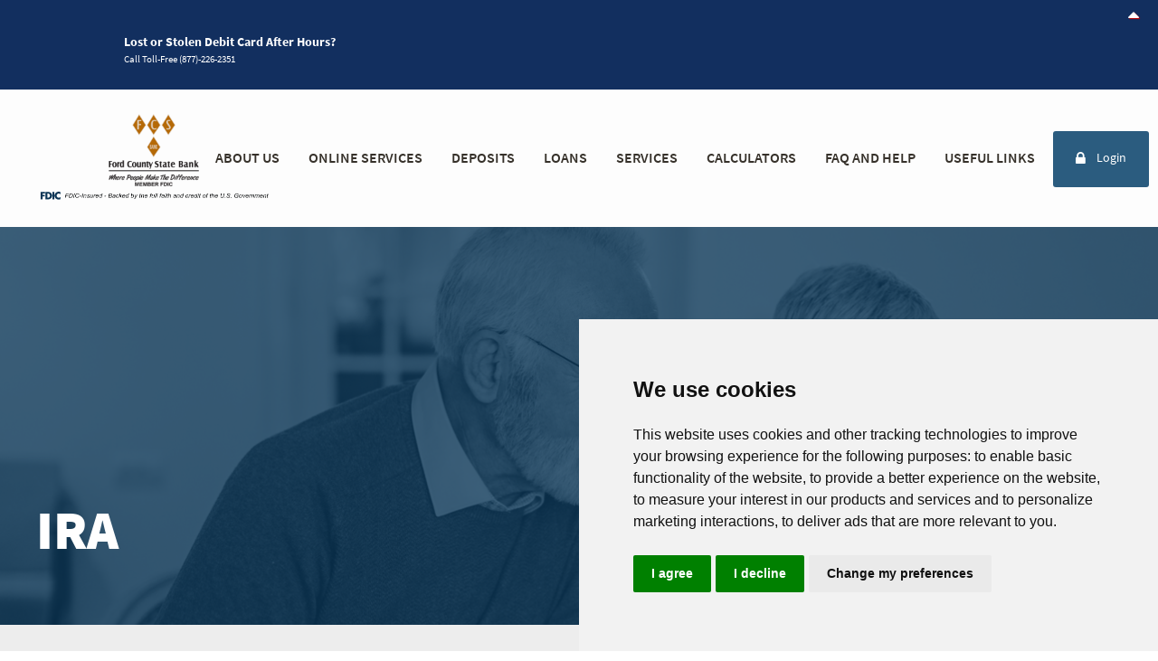

--- FILE ---
content_type: text/html; charset=utf-8
request_url: https://fordcountystatebank.com/deposits/ira
body_size: 7320
content:



<!DOCTYPE html>
<html xmlns="http://www.w3.org/1999/xhtml" class="no-js" lang="en">
<head>
    <meta http-equiv="Content-Type" content="text/html; charset=utf-8" />
    <meta name="viewport" content="width=device-width, initial-scale=1" />
    <meta name="application-name" content="FCSB" />
    <title>IRA - FCSB</title>
    <link rel="canonical" href="https://fordcountystatebank.com/deposits/ira" />
    <meta name="Generator" content="GoLive by Data Center Inc." />
        <link rel="shortcut icon" href="/doccenter/d62f7197-3b26-4f36-b31f-13b65f8c00de/20221109103953/FordStateFavicon.png" />
        <link rel="preconnect" href="https://fonts.googleapis.com">
    <link rel="preconnect" href="https://fonts.gstatic.com" crossorigin>
    <link rel="stylesheet" type="text/css" href="/site-fonts.css" />
    <link href="/bundles/css/eui?v=WqMhKL5cQxvaPJIqHcOCwYcTUcVuhlECJwG8J37Go_A1" rel="stylesheet"/>

    <link href="/bundles/v12/largebank?v=swdd3HEi93P5MKdd6yuqZu1pdsvNkL0f-NU8jyps89w1" rel="stylesheet"/>

        <link href="/site-config.css" type="text/css" rel="stylesheet" />
    <script src='/includes/js/jquery-3.6.3.min.js'  ></script>

    
    
    <meta property="og:type" content="website" />
    <meta property="og:url" content="https://fordcountystatebank.com/deposits/ira" />
    <meta name="description" content="We make saving money a simple process while providing a safe place for your deposits." />
    <meta property="og:title" content="IRA - Ford County State Bank" />

        <meta property="og:image" content="https://fordcountystatebank.com/assets/images/NoCrop_800x800/54d421faa78c4f5db05c4519ab06fcfe.jpg" />



    <script >
          var externalUrls = ["http://test.dcicms"];
          var externalUrlAlertFormat = "Notice: You are now leaving our website and entering {hostname}. To remain on our site, click Cancel. To leave our site for {hostname}, click OK.";
          var externalUrlEmailWarning = "For your protection, please do not include any personal information (such as an account number or social security number) in any email correspondence.";
    </script>
        <script >
            if (top != self) {
                top.location.replace(self.location.href);
            }
        </script>
            <script >
            $(function () {
                var bttFade = false;
                $(window).scroll(function () {
                    var scrollTop = $(window).scrollTop();
                    var viewY2 = window.pageYOffset + window.innerHeight;
                    var footerY = document.body.scrollHeight - $(".mod-footer-wrap").height();
                    if (scrollTop > 25 && !(viewY2 >= footerY)) {
                        if (bttFade === false) {
                            $(".back-to-top-js").fadeIn(250);
                            bttFade = true;
                        }
                    }
                    else if (bttFade === true) {
                        $(".back-to-top-js").fadeOut(250);
                        bttFade = false;
                    }
                });
                var scrollTop = $(window).scrollTop(); // Always run it once.
                var viewY2 = window.pageYOffset + window.innerHeight;
                var footerY = document.body.scrollHeight - $(".mod-footer-wrap").height();
                if (scrollTop > 25 && !(viewY2 >= footerY)) {
                    if (bttFade === false) {
                        $(".back-to-top-js").fadeIn(250);
                        bttFade = true;
                    }
                }
                else if (bttFade === true) {
                    $(".back-to-top-js").fadeOut(250);
                    bttFade = false;
                }
            })

        </script>
                <script src='https://www.google.com/recaptcha/api.js'  type="text/plain" data-cookie-consent="functionality"></script>
    <script  src="https://cdnjs.cloudflare.com/ajax/libs/jquery-validate/1.21.0/jquery.validate.min.js" integrity="sha512-KFHXdr2oObHKI9w4Hv1XPKc898mE4kgYx58oqsc/JqqdLMDI4YjOLzom+EMlW8HFUd0QfjfAvxSL6sEq/a42fQ==" crossorigin="anonymous" referrerpolicy="no-referrer"></script>
      <script type="text/javascript" src="/includes/js/termsfeed-cookie-consent-4.2.0.min.js" ></script>
      <script type="text/javascript" >
        document.addEventListener('DOMContentLoaded', function () {
          cookieconsent.run({"notice_banner_type":"simple","consent_type":"express","palette":"light","language":"en","page_load_consent_levels":["strictly-necessary"],"notice_banner_reject_button_hide":false,"preferences_center_close_button_hide":false,"page_refresh_confirmation_buttons":false});
        });
      </script>
    <meta name="google-site-verification" content="6qsenzCsmDNUMxRJ7L48hbM2jPGs8cosi9mfh6Pgny4">
</head>

<body id="top" class=" fs-3">
    <a class="mod-skip-nav" id="skip-nav" href="#main-content">Skip Navigation</a>
    <script >
        document.documentElement.className = document.documentElement.className.replace("no-js", "js");
    </script>

<div class="alert-expand alert-expand-m">
    <a href="javascript:;" class="toggle-btn prevent" data-id="8" >
        <i id="toggle-btn-fa" class="fa fa-caret-up"></i>
        <span class="sr-only" id="toggle-btn-sr">
            Close
        </span>
    </a>
</div>
<div class="mod-alert-box show mod-alert-box-m" style="display: block">
    <div class="container">
        <div class="mod-alert-message">
            <span class="mod-alert-title">
                Lost or Stolen Debit Card After Hours?
            </span>
            <p class="mod-alert-desc" >
                Call Toll-Free (877)-226-2351
            </p>
        </div>
    </div>
</div>

<script >
	$(function ()
    {
		
        var alertID = "8";
        var closed = ($.cookie("alert-closed-0") == alertID);

		

		
        $(".alert-expand .toggle-btn").click(function () {
            if (closed) {
                $(".mod-alert-box").slideDown();
				$("#toggle-btn-sr")[0].innerText = "Close";
                $.cookie("alert-closed-0", null);
				$("#toggle-btn-fa").removeClass("fa-caret-down").addClass("fa-caret-up");
            }
            else {
                $(".mod-alert-box").slideUp();
                $("#toggle-btn-sr")[0].innerText = "Open";
                $.cookie("alert-closed-0", alertID);
				$("#toggle-btn-fa").removeClass("fa-caret-up").addClass("fa-caret-down");
            }
            closed = !closed;
        })

		

	});
</script>    <div class="fullWrap ">
        <main>
            












<nav class="mod-navigation nav-utility mod-navigation-acs mod-navigation--has-fdic">
    <div class="mod-navigation-center">
        <button type="button" role="menuitem" class="mod-navigation-icon" aria-label="Open Menu" aria-controls="menu" aria-haspopup="menu"></button>

        <div class="mod-navigation-logo-wrap">
            
            <a class="mod-navigation-logo-v9 mod-navigation-logo-v9--mobile" href="/" title="Home"><img src="/doccenter/dbcad030-fea5-4850-93f5-54d20a666162/20230103131053/FordCountyLogo.png" alt="FCSB Mobile Logo" /></a><div class="mod-fdic-logo mod-fdic-logo--mobile"><a class="mod-fdic-logo__link" href="https://www.fdic.gov/" title="Go to Federal Deposit Insurance Corporation Homepage"><img class="mod-fdic-logo__img mod-fdic-logo__img--dark" src="/images/fdic-2024-transparent-light-theme.png" alt="Federal Deposit Insurance Corporation Logo"></a></div>

            
            <a class="mod-navigation-logo-v9 mod-navigation-logo-v9--desktop" href="/" title="Home"><img src="/doccenter/dbcad030-fea5-4850-93f5-54d20a666162/20230103131053/FordCountyLogo.png" alt="FCSB Logo" /></a><div class="mod-fdic-logo mod-fdic-logo--desktop"><a class="mod-fdic-logo__link" href="https://www.fdic.gov/" title="Go to Federal Deposit Insurance Corporation Homepage"><img class="mod-fdic-logo__img mod-fdic-logo__img--dark" src="/images/fdic-2024-transparent-light-theme.png" alt="Federal Deposit Insurance Corporation Logo"></a></div>
        </div>

        <div id="menu" role="menu" class="mod-navigation-link-wrap">
            <button type="button" role="menuitem" class="mod-navigation-close" aria-label="Close Menu" aria-controls="menu"></button>
                <div class="mod-navigation-section collapsed mod-navigation-section-short">
                        <a class="mod-navigation-link mod-navigation-link-parent  mod-navigation-link-acs" href="/about-us" role="menuitem" id="nav-item0" >About Us</a>

                        <button type="button" role="menuitem" class="mod-navigation-link mod-navigation-link-parent mod-navigation-link-acs" aria-label="About Us Submenu" aria-haspopup="menu">About Us</button>
    <div class="mod-navigation-children">
                <div class="mod-navigation-group">
                    <a class="mod-navigation-link mod-navigation-mobile-only mod-navigation-root-link" role="menuitem" href="/about-us" >
                        About Us Home
                    </a>
                    <a class="mod-navigation-link mod-navigation-haschildren" role="menuitem" href="/about-us/ford-county-state-bank"  id="nav-item0-child0" aria-describedby="nav-item0">
                        Ford County State Bank
                    </a>
                    <a class="mod-navigation-link mod-navigation-haschildren" role="menuitem" href="/about-us/contact-us"  id="nav-item0-child1" aria-describedby="nav-item0">
                        Contact Us
                    </a>
                    <a class="mod-navigation-link mod-navigation-haschildren" role="menuitem" href="/doccenter/9e3edc49a1e242678ee0d1d849c2dda3"  id="nav-item0-child2" aria-describedby="nav-item0">
                        EFT Terms and Conditions Disclosure
                    </a>
                    <a class="mod-navigation-link mod-navigation-haschildren" role="menuitem" href="/about-us/location-and-hours"  id="nav-item0-child3" aria-describedby="nav-item0">
                        Location and Hours
                    </a>
                    <a class="mod-navigation-link mod-navigation-haschildren" role="menuitem" href="/about-us/privacy-policy"  id="nav-item0-child4" aria-describedby="nav-item0">
                        Privacy Policy
                    </a>
                    <a class="mod-navigation-link mod-navigation-haschildren" role="menuitem" href="/doccenter/33a774e3b9bd4c9f8fe30ec1e141d3c8" target="_blank" rel="noreferrer" id="nav-item0-child5" aria-describedby="nav-item0">
                        CRA Public File
                    </a>
                </div>
    </div>
                </div>
                <div class="mod-navigation-section collapsed mod-navigation-section-short">
                        <a class="mod-navigation-link mod-navigation-link-parent  mod-navigation-link-acs" href="/online-services" role="menuitem" id="nav-item1" >Online Services</a>

                        <button type="button" role="menuitem" class="mod-navigation-link mod-navigation-link-parent mod-navigation-link-acs" aria-label="Online Services Submenu" aria-haspopup="menu">Online Services</button>
    <div class="mod-navigation-children">
                <div class="mod-navigation-group">
                    <a class="mod-navigation-link mod-navigation-mobile-only mod-navigation-root-link" role="menuitem" href="/online-services" >
                        Online Services Home
                    </a>
                    <a class="mod-navigation-link mod-navigation-haschildren" role="menuitem" href="/online-services/online-banking"  id="nav-item1-child0" aria-describedby="nav-item1">
                        Online Banking
                    </a>
                    <a class="mod-navigation-link mod-navigation-haschildren" role="menuitem" href="/online-services/bill-pay"  id="nav-item1-child1" aria-describedby="nav-item1">
                        Bill Pay
                    </a>
                    <a class="mod-navigation-link mod-navigation-haschildren" role="menuitem" href="https://orderpoint.deluxe.com/personal-checks/welcome.htm"  id="nav-item1-child2" aria-describedby="nav-item1">
                        Check Re-Order
                    </a>
                    <a class="mod-navigation-link mod-navigation-haschildren" role="menuitem" href="https://www.telepc.net/fordcountystatebank/Login.aspx"  id="nav-item1-child3" aria-describedby="nav-item1">
                        Mobile Deposit
                    </a>
                    <a class="mod-navigation-link mod-navigation-haschildren" role="menuitem" href="https://www.telepc.net/fordcountystatebank/Login.aspx"  id="nav-item1-child4" aria-describedby="nav-item1">
                        Electronic Statements
                    </a>
                </div>
    </div>
                </div>
                <div class="mod-navigation-section collapsed mod-navigation-section-short">
                        <a class="mod-navigation-link mod-navigation-link-parent  mod-navigation-link-acs" href="/deposits" role="menuitem" id="nav-item2" >Deposits</a>

                        <button type="button" role="menuitem" class="mod-navigation-link mod-navigation-link-parent mod-navigation-link-acs" aria-label="Deposits Submenu" aria-haspopup="menu">Deposits</button>
    <div class="mod-navigation-children">
                <div class="mod-navigation-group">
                    <a class="mod-navigation-link mod-navigation-mobile-only mod-navigation-root-link" role="menuitem" href="/deposits" >
                        Deposits Home
                    </a>
                    <a class="mod-navigation-link mod-navigation-haschildren" role="menuitem" href="/deposits/checking-accounts"  id="nav-item2-child0" aria-describedby="nav-item2">
                        Checking Accounts
                    </a>
                    <a class="mod-navigation-link mod-navigation-haschildren" role="menuitem" href="/deposits/savings-accounts"  id="nav-item2-child1" aria-describedby="nav-item2">
                        Savings Accounts
                    </a>
                    <a class="mod-navigation-link mod-navigation-haschildren" role="menuitem" href="/deposits/certificates-of-deposit"  id="nav-item2-child2" aria-describedby="nav-item2">
                         Certificates of Deposit
                    </a>
                    <a class="mod-navigation-link mod-navigation-haschildren" role="menuitem" href="/deposits/ira"  id="nav-item2-child3" aria-describedby="nav-item2">
                        IRA
                    </a>
                </div>
    </div>
                </div>
                <div class="mod-navigation-section collapsed mod-navigation-section-short">
                        <a class="mod-navigation-link mod-navigation-link-parent  mod-navigation-link-acs" href="/loans" role="menuitem" id="nav-item3" >Loans</a>

                        <button type="button" role="menuitem" class="mod-navigation-link mod-navigation-link-parent mod-navigation-link-acs" aria-label="Loans Submenu" aria-haspopup="menu">Loans</button>
    <div class="mod-navigation-children">
                <div class="mod-navigation-group">
                    <a class="mod-navigation-link mod-navigation-mobile-only mod-navigation-root-link" role="menuitem" href="/loans" >
                        Loans Home
                    </a>
                    <a class="mod-navigation-link mod-navigation-haschildren" role="menuitem" href="/loans/consumer-loans"  id="nav-item3-child0" aria-describedby="nav-item3">
                        Consumer Loans
                    </a>
                    <a class="mod-navigation-link mod-navigation-haschildren" role="menuitem" href="/loans/agricultural-loans"  id="nav-item3-child1" aria-describedby="nav-item3">
                        Agricultural Loans
                    </a>
                    <a class="mod-navigation-link mod-navigation-haschildren" role="menuitem" href="/loans/commercial-loans"  id="nav-item3-child2" aria-describedby="nav-item3">
                        Commercial Loans
                    </a>
                </div>
    </div>
                </div>
                <div class="mod-navigation-section collapsed mod-navigation-section-short">
                        <a class="mod-navigation-link mod-navigation-link-parent  mod-navigation-link-acs" href="/services" role="menuitem" id="nav-item4" >Services</a>

                        <button type="button" role="menuitem" class="mod-navigation-link mod-navigation-link-parent mod-navigation-link-acs" aria-label="Services Submenu" aria-haspopup="menu">Services</button>
    <div class="mod-navigation-children">
                <div class="mod-navigation-group">
                    <a class="mod-navigation-link mod-navigation-mobile-only mod-navigation-root-link" role="menuitem" href="/services" >
                        Services Home
                    </a>
                    <a class="mod-navigation-link mod-navigation-haschildren" role="menuitem" href="/services/debit-cards"  id="nav-item4-child0" aria-describedby="nav-item4">
                        Debit Cards
                    </a>
                    <a class="mod-navigation-link mod-navigation-haschildren" role="menuitem" href="/services/check-reorder"  id="nav-item4-child1" aria-describedby="nav-item4">
                        Check Reorder
                    </a>
                    <a class="mod-navigation-link mod-navigation-haschildren" role="menuitem" href="/services/direct-deposit"  id="nav-item4-child2" aria-describedby="nav-item4">
                        Direct Deposit
                    </a>
                    <a class="mod-navigation-link mod-navigation-haschildren" role="menuitem" href="/services/automatic-payments"  id="nav-item4-child3" aria-describedby="nav-item4">
                        Automatic Payments
                    </a>
                    <a class="mod-navigation-link mod-navigation-haschildren" role="menuitem" href="/services/drive-up-window"  id="nav-item4-child4" aria-describedby="nav-item4">
                        Drive Up Window
                    </a>
                    <a class="mod-navigation-link mod-navigation-haschildren" role="menuitem" href="/services/night-depository"  id="nav-item4-child5" aria-describedby="nav-item4">
                        Night Depository
                    </a>
                    <a class="mod-navigation-link mod-navigation-haschildren" role="menuitem" href="/services/safe-deposit-box"  id="nav-item4-child6" aria-describedby="nav-item4">
                        Safe Deposit Box
                    </a>
                    <a class="mod-navigation-link mod-navigation-haschildren" role="menuitem" href="/services/wire-transfers"  id="nav-item4-child7" aria-describedby="nav-item4">
                        Wire Transfers
                    </a>
                </div>
    </div>
                </div>
                <div class="mod-navigation-section collapsed mod-navigation-section-short">
                        <a class="mod-navigation-link mod-navigation-link-parent  mod-navigation-link-acs" href="/calculators" role="menuitem" id="nav-item5" >Calculators</a>

                        <button type="button" role="menuitem" class="mod-navigation-link mod-navigation-link-parent mod-navigation-link-acs" aria-label="Calculators Submenu" aria-haspopup="menu">Calculators</button>
    <div class="mod-navigation-children">
                <div class="mod-navigation-group">
                    <a class="mod-navigation-link mod-navigation-mobile-only mod-navigation-root-link" role="menuitem" href="/calculators" >
                        Calculators Home
                    </a>
                    <a class="mod-navigation-link mod-navigation-haschildren" role="menuitem" href="https://www.telepc.net/fordcountystatebank/Fintools.aspx?ItemID=10"  id="nav-item5-child0" aria-describedby="nav-item5">
                        Annual Percentage Rate
                    </a>
                    <a class="mod-navigation-link mod-navigation-haschildren" role="menuitem" href="https://www.telepc.net/fordcountystatebank/Fintools.aspx?ItemID=12" target="_blank" rel="noreferrer" id="nav-item5-child1" aria-describedby="nav-item5">
                        Millionaire Calculator
                    </a>
                    <a class="mod-navigation-link mod-navigation-haschildren" role="menuitem" href="https://www.telepc.net/fordcountystatebank/Fintools.aspx?ItemID=13" target="_blank" rel="noreferrer" id="nav-item5-child2" aria-describedby="nav-item5">
                        Mortgage Comparison
                    </a>
                    <a class="mod-navigation-link mod-navigation-haschildren" role="menuitem" href="https://www.telepc.net/fordcountystatebank/Fintools.aspx?ItemID=14" target="_blank" rel="noreferrer" id="nav-item5-child3" aria-describedby="nav-item5">
                        Mortgage Qualification
                    </a>
                    <a class="mod-navigation-link mod-navigation-haschildren" role="menuitem" href="https://www.telepc.net/fordcountystatebank/Fintools.aspx?ItemID=15" target="_blank" rel="noreferrer" id="nav-item5-child4" aria-describedby="nav-item5">
                        Retirement
                    </a>
                    <a class="mod-navigation-link mod-navigation-haschildren" role="menuitem" href="https://www.telepc.net/fordcountystatebank/Fintools.aspx?ItemID=11" target="_blank" rel="noreferrer" id="nav-item5-child5" aria-describedby="nav-item5">
                        Savings
                    </a>
                    <a class="mod-navigation-link mod-navigation-haschildren" role="menuitem" href="https://www.telepc.net/fordcountystatebank/Fintools.aspx?ItemID=16" target="_blank" rel="noreferrer" id="nav-item5-child6" aria-describedby="nav-item5">
                        Simple Loan Payment
                    </a>
                </div>
    </div>
                </div>
                <div class="mod-navigation-section collapsed mod-navigation-section-short">
                        <a class="mod-navigation-link mod-navigation-link-parent  mod-navigation-link-acs" href="/faq-and-help" role="menuitem" id="nav-item6" >FAQ and Help</a>

                        <button type="button" role="menuitem" class="mod-navigation-link mod-navigation-link-parent mod-navigation-link-acs" aria-label="FAQ and Help Submenu" aria-haspopup="menu">FAQ and Help</button>
    <div class="mod-navigation-children">
                <div class="mod-navigation-group">
                    <a class="mod-navigation-link mod-navigation-mobile-only mod-navigation-root-link" role="menuitem" href="/faq-and-help" >
                        FAQ and Help Home
                    </a>
                    <a class="mod-navigation-link mod-navigation-haschildren" role="menuitem" href="/faq-and-help/banking-online"  id="nav-item6-child0" aria-describedby="nav-item6">
                        Banking Online
                    </a>
                    <a class="mod-navigation-link mod-navigation-haschildren" role="menuitem" href="/faq-and-help/banking"  id="nav-item6-child1" aria-describedby="nav-item6">
                        Banking
                    </a>
                    <a class="mod-navigation-link mod-navigation-haschildren" role="menuitem" href="/faq-and-help/bill-paying"  id="nav-item6-child2" aria-describedby="nav-item6">
                        Bill Paying
                    </a>
                    <a class="mod-navigation-link mod-navigation-haschildren" role="menuitem" href="/faq-and-help/security-tips"  id="nav-item6-child3" aria-describedby="nav-item6">
                        Security Tips
                    </a>
                </div>
    </div>
                </div>
                <div class="mod-navigation-section collapsed mod-navigation-section-short">
                        <a class="mod-navigation-link mod-navigation-link-parent  mod-navigation-link-acs" href="/useful-links" role="menuitem" id="nav-item7" >Useful Links</a>

                        <button type="button" role="menuitem" class="mod-navigation-link mod-navigation-link-parent mod-navigation-link-acs" aria-label="Useful Links Submenu" aria-haspopup="menu">Useful Links</button>
    <div class="mod-navigation-children">
                <div class="mod-navigation-group">
                    <a class="mod-navigation-link mod-navigation-mobile-only mod-navigation-root-link" role="menuitem" href="/useful-links" >
                        Useful Links Home
                    </a>
                    <a class="mod-navigation-link mod-navigation-haschildren" role="menuitem" href="https://treasurydirect.gov/BC/SBCPrice"  id="nav-item7-child0" aria-describedby="nav-item7">
                        Savings Bond Calculator
                    </a>
                    <a class="mod-navigation-link mod-navigation-haschildren" role="menuitem" href="https://www.usd381.org/"  id="nav-item7-child1" aria-describedby="nav-item7">
                        Spearville Schools
                    </a>
                    <a class="mod-navigation-link mod-navigation-haschildren" role="menuitem" href="http://www.spearville.org/index.html"  id="nav-item7-child2" aria-describedby="nav-item7">
                        City of Spearville
                    </a>
                    <a class="mod-navigation-link mod-navigation-haschildren" role="menuitem" href="https://www.spearvillelibrary.org/"  id="nav-item7-child3" aria-describedby="nav-item7">
                        Spearville Township Library
                    </a>
                    <a class="mod-navigation-link mod-navigation-haschildren" role="menuitem" href="http://www.fordcounty.net/"  id="nav-item7-child4" aria-describedby="nav-item7">
                        Ford County Kansas
                    </a>
                    <a class="mod-navigation-link mod-navigation-haschildren" role="menuitem" href="https://www.weather.gov/"  id="nav-item7-child5" aria-describedby="nav-item7">
                        NOAA National Weather Service
                    </a>
                    <a class="mod-navigation-link mod-navigation-haschildren" role="menuitem" href="https://www.wunderground.com/"  id="nav-item7-child6" aria-describedby="nav-item7">
                        Weather Underground
                    </a>
                    <a class="mod-navigation-link mod-navigation-haschildren" role="menuitem" href="/useful-links/ftc-warning-on-scams"  id="nav-item7-child7" aria-describedby="nav-item7">
                        FTC Warning on Scams
                    </a>
                </div>
    </div>
                </div>
                    </div>
            <a class="mod-navigation-login-link mod-navigation-login-link-with-hero" href="https://www.telepc.net/fordcountystatebank/Login.aspx" >Login</a>
    </div>
</nav>

        <div class="mod-content-image-banner  hasColorOverlay" id="main-content">
            <img src="/assets/images/NoCrop_900x1200/54d421faa78c4f5db05c4519ab06fcfe.jpg" alt="Retirees financing together"  />
            <div class="mod-content-image-overlay-center">
                <h1 class="mod-content-image-headline">IRA</h1>
            </div>
        </div>


<div class="mod-page-wrap" id="mod-page-wrap">
        <div class="mod-safe-area">
            
        </div>

<div class="mod-page-moduleWrap"><div class="mod-safe-area"><div class="htmlModuleWrap"><p>We make saving money a simple process while providing a safe place for your deposits. Whether you are a beginner or a veteran saver, we have a plan to fit your needs. For more information or to check on current rates, call us at 620-385-2616 or stop by our Bank. Disclosures are available on all of our deposit accounts.</p>

<div class="headerchecking">
<p class="h33style">Individual Retirement Accounts</p>
</div>

<ul>
	<li>Twelve and twenty-four month terms available with competitive fixed rates</li>
	<li>Traditional, Roths, and Rollovers are currently available</li>
</ul>
</div><div class="smallSpace"> </div></div></div></div>





<div class="mod-footer-wrap simple-footer">
    <div class="mod-footer-center">
        <div class="mod-footer-table">
            <div class="mod-footer-logo-wrap">
            </div>
            <div class="mod-footer-column-wrap mod-footer-wrap-short">
                        <div class="mod-footer-column">
                        <a class="mod-footer-column-title" href="/about-us/privacy-policy" >Privacy Policy</a>
                        </div>
            </div>
        </div>

        <div class="mod-footer-tray-wrap">
            <div class="mod-footer-social-wrap">
                <p><a href="/sitemap" class="sitemap-link">Sitemap</a></p>

                    <p class="mod-footer-social-wrap__update-cookie-prefs"><a href="#" class="open_preferences_center">Update Cookie Preferences</a></p>
            </div>
            <div class="mod-footer-copyright-wrap">
                <div class="mod-footer-copyright-group">
                        <p>*APY = Annual Percentage Yield</p>

                        <p>Routing Number: 101105286</p>

                                            <a href="https://www.datacenterinc.com/" target="_blank">Powered by DCI</a>
                </div>

                    <a href="https://www.hud.gov/" target="_blank"><img src="/images/equal-housing-lender-dark.png" alt="Equal Housing Lender Logo" /></a>


            </div>
        </div>
        <div class="clear">&nbsp;</div>
    </div>
</div>


        </main>
    </div>

        <a href="#top" class="back-to-top">Back to Top</a>
    <script src='/bundles/js/eui?v=9sNi4WOTkUr6_DkepQS94ydTLGZvVt4_ZnT2LoH8yJk1'  ></script>

        
    <script >
        
        $(".mod-card-section").each(function () {
            $(this).masonry({
                columnWidth: '.mod-card-grid-sizer',
                gutter: '.mod-card-gutter-sizer',
                itemSelector: '.mod-card',
                percentPosition: true,
                horizontalOrder: true
            });
        });

        $(function () {
            setTimeout(function () {
                var anchorSplit = window.location.href.split('#');
                if (anchorSplit.length > 1) {
                    var anchorValue = anchorSplit[1];
                    var anchorJQ = $("#" + anchorValue);
                    if (anchorJQ != null && anchorJQ.length > 0) {
                        var anchorDOM = $("#" + anchorValue)[0];
                        if (anchorDOM != null) {
                            if (anchorDOM.classList.contains("mod-expanding-trigger")) {
                                anchorDOM.click();
                            }
                        }
                    }
                }
            }, 100)
        });
    </script>



    <script nonce="">

  var iframe = document.getElementById('weatherwidget-io-0');


  var parentElement = iframe.parentNode;


  if (parentElement.tagName.toLowerCase() === 'a') {

    parentElement.parentNode.insertBefore(iframe, parentElement);
    parentElement.parentNode.removeChild(parentElement);
  }
</script>
</body>
</html>


--- FILE ---
content_type: text/css; charset=utf-8
request_url: https://fordcountystatebank.com/bundles/v12/largebank?v=swdd3HEi93P5MKdd6yuqZu1pdsvNkL0f-NU8jyps89w1
body_size: 33714
content:
@media screen and (max-width:350px){.landing-buttons{font-size:16px!important;padding:18px!important;width:235px!important}}.landing-buttons{background:#b92454;border-bottom:1px solid #e5f8ff!important;color:#fff;font-weight:400;font-size:18px;padding:20px;width:280px;max-width:280px;text-align:left;border-color:#b92454;border-style:none;border-width:0;border-image:none;font-family:Arial!important}.landing-buttons:hover,.landing-buttons:focus{background:#b92454;color:#fff;cursor:pointer;text-decoration:underline}.landing-disclaimer{font-size:15px}.landing-ehl{height:2.8rem;width:2.65rem;z-index:7}@media screen and (min-width:768px){.landing-ehl{top:4.15rem;right:2em}}@media screen and (max-width:767px){.landing-ehl{top:6.65rem;left:8.65rem}}.landing-fdic{height:2.2rem;width:3.5rem;z-index:9}@media screen and (min-width:768px){.landing-fdic{top:4.7rem;right:6em}}@media screen and (max-width:767px){.landing-fdic{top:10.95rem;left:8.25rem}}.landing-footer{max-width:100%}.landing-footer .landing-section-holder-border{border:0}.landing-footer .landing-section-block{background:#204385}.landing-footer .landing-section-holder-overlay{display:none}@media screen and (min-width:768px){.landing-footer,.landing-footer .section-block{height:9rem}}@media screen and (max-width:767px){.landing-footer,.landing-footer .section-block{height:15.15rem}}.landing-footer-copyright{z-index:6;color:#37465a;font-size:.74304rem;text-align:left}.landing-footer-copyright-a{padding:0}.landing-footer-copyright .landing-footer-copyright-b{text-align:left;line-height:1.05rem;font-size:.74304rem;padding:0}.landing-footer-copyright .landing-footer-copyright-c{color:#f0f3f6;padding:0}.landing-footer-copyright .landing-footer-copyright-c a{color:#f0f3f6}@media screen and (min-width:768px){.landing-footer-copyright{top:3.15rem;left:.35rem;height:3.6rem;width:31.9rem;line-height:1.2rem}.landing-footer-copyright .landing-footer-copyright-a{text-align:left;line-height:1.2rem;font-size:.74304rem}}@media screen and (max-width:767px){.landing-footer-copyright{top:2rem;left:1rem;height:3.15rem;width:20rem;line-height:1.05rem}}.landing-form{font-size:1rem}@media screen and (min-width:768px){.landing-form{font-size:.65rem}}.landing-form-messagebox{-webkit-transform:translate(.35rem,-.35rem);-moz-transform:translate(.35rem,-.35rem);-o-transform:translate(.35rem,-.35rem);-ms-transform:translate(.35rem,-.35rem);transform:translate(.35rem,-.35rem)}.landing-form-messagebox:before{content:"";position:absolute;display:block;width:.3rem;height:.3rem;-webkit-transform:rotate(45deg);-moz-transform:rotate(45deg);-o-transform:rotate(45deg);-ms-transform:rotate(45deg);transform:rotate(45deg);background-color:#e85f54;top:-.15rem;left:25%}@media screen and (min-width:768px){.landing-form-messagebox{-webkit-transform:translate(0);-moz-transform:translate(0);-o-transform:translate(0);-ms-transform:translate(0);transform:translate(0);display:-webkit-box;display:-moz-box;display:-ms-flexbox;display:-webkit-flex;display:flex}}@media all and (-ms-high-contrast:none),(-ms-high-contrast:active){.landing-form-messagebox{height:auto!important}}.landing-form-messagebox-contents{font-size:.7rem;font-weight:500;color:#fff;background-color:#e85f54;padding:.35rem .75rem;max-width:250px;word-wrap:break-word;margin:auto}.landing-html-widget__text-center{text-align:center}@supports(-webkit-overflow-scrolling:touch){@media(-webkit-min-device-pixel-ratio:2),(min-resolution:192dpi){.landing-image[src$=".svg"]{width:calc(100% + 1px)}}}.landing-item-absolute{position:absolute}.landing-item-block{display:block;width:100%;height:100%}.landing-linkArea{width:auto;max-width:325px}.landing-navigation{max-width:100%}.landing-navigation .landing-section-holder-border{border:0}.landing-navigation .landing-section-block{background:#fff}.landing-navigation .landing-section-holder-overlay{display:none}@media screen and (min-width:768px){.landing-navigation,.landing-navigation .landing-section-block{height:5.65rem}}@media screen and (max-width:767px){.landing-navigation,.landing-navigation .landing-section-block{height:6.75rem}}.landing-navigation-logo{z-index:11}@media screen and (min-width:768px){.landing-navigation-logo{top:1.25rem;left:.4rem;height:3rem;width:19.6rem}}@media screen and (max-width:767px){.landing-navigation-logo{top:2rem;left:1rem;height:2.75512rem;width:18rem}}@media screen and (max-width:350px){.landing-product{margin-top:0!important}}@media screen and (max-width:500px){.landing-product{margin-left:0%!important}}.landing-product{margin-top:20%;margin-left:15%}@media screen and (max-width:350px){.landing-productArea h2{font-size:24px!important}}@media screen and (max-width:500px){.landing-productArea h2{font-size:30px!important;font-weight:600!important}.landing-productArea ul,.landing-productArea p{font-size:15px!important}}.landing-productArea h2{font-family:Arial;font-size:40px;font-weight:400;text-align:left!important;line-height:1.2em}.landing-productArea ul,.landing-productArea p{font-family:Arial,sans-serif;font-weight:400;font-size:17px;text-align:left!important}.landing-register{height:32.9rem;max-width:100%}.landing-register .landing-section-holder-border{border:0}.landing-register .landing-section-block{background:url(//v.fastcdn.co/u/37eba393/62947448-0-wheat.jpg) repeat #fff 60% 47%/cover;height:32.9rem}.landing-register .landing-section-holder-overlay{opacity:0;background-color:#fff;display:block}@media screen and (min-width:768px){.landing-register{height:27.35rem}.landing-register .landing-section-block{height:27.35rem}}.landing-register-disclaimer{top:24.9rem;left:2rem;height:4.5rem;width:16rem;z-index:8;color:#555;font-size:.644rem;line-height:.91rem;text-align:center}.landing-register-disclaimer .landing-register-disclaimer-b{text-align:center;line-height:.9rem;font-size:.644rem}.landing-register-disclaimer .landing-register-disclaimer-c{color:#5e5e5e}@media screen and (min-width:768px){.landing-register-disclaimer{top:19.35rem;left:1.3rem;height:4.2rem;width:19.25rem;line-height:1.04rem;text-align:center}.landing-register-disclaimer .landing-register-disclaimer-a{text-align:center;line-height:1.05rem;font-size:.644rem}}.landing-register-form{top:8.75rem;left:2.5rem;height:10.8rem;width:15rem;z-index:4}.landing-register-form .btn.btn-effect3d:active{-webkit-box-shadow:none;-moz-box-shadow:none;box-shadow:none}.landing-register-form .btn:hover{background:#fff;color:#204385}.landing-register-form .btn{border:2px solid #204385;background:#204385;color:#fff;font-size:.89168rem;font-family:"PT Sans";font-weight:700;height:2.35rem;width:15rem;border-radius:0}.landing-register-form .form-label{color:#000}.landing-register-form::placeholder{color:#000}.landing-register-form .form-input{color:#000;background-color:#fff;border-color:#000}.landing-register-form .user-invalid{border-color:#e12627}.landing-register-form input::placeholder,.landing-register-form .form-label-inside{color:#000}.landing-register-form select.valid{color:#000}.landing-register-form .form-btn-geometry{top:12.3rem;left:0;height:2.35rem;width:15rem;z-index:4}@media screen and (min-width:768px){.landing-register-form{top:7.8rem;left:3.4rem;height:8.85rem}.landing-register-form .form-btn-geometry{top:8.85rem;left:.05rem;height:2.35rem;width:15rem}}.landing-register-heade r{top:3.5rem;left:2.5rem;height:3.75rem;width:15rem;z-index:5;color:#555;font-size:.89168rem;line-height:1.26rem;text-align:center}.landing-register-header .landing-register-header-p{text-align:center;line-height:1.25rem;font-size:.89168rem}.landing-register-header .landing-register-header-span{color:#000}.landing-register-header strong{font-weight:700}@media screen and (min-width:768px){.landing-register-header{top:4.05rem;left:3.4rem;height:3.75rem}}.landing-register-overlay .landing-shape{border:0;background:#f6f6f6}@media screen and (min-width:768px){.landing-section-fit{max-width:48em}}@media screen and (max-width:767px){.landing-section-fit{width:400px}}.landing-section-inner{height:100%}.landing-section-relative{position:relative;margin:0 auto}.landing-shape{height:inherit}@media screen and (max-width:500px){.landing-subhead{font-size:21px!important;padding-top:.5em!important}}.landing-subhead{font-family:Arial!important;font-size:20px!important;font-weight:400!important;line-height:1.2em}.landing-tabs{top:27.4rem;left:1rem;height:16.45rem;width:18rem;z-index:19}.landing-tabs-buttons{top:3.8rem;left:1rem;height:20.55rem;width:18rem;z-index:18}@media screen and (min-width:768px){.landing-tabs-buttons{top:.9rem;left:.1rem;height:20.55rem;width:20rem;z-index:18}}.landing-theAnchor{display:none}@media screen and (max-width:500px){.landing-theAnchor{display:block}}.alert-expand{position:relative;display:block;background:#c00;font-size:14px;min-height:36px;width:100%}.mod-alert-box .close-btn{position:absolute;display:block;top:0;right:0;padding:1em;font-size:.8em;line-height:1.5em;color:#fff;z-index:1}.mod-alert-box{position:relative;display:block;background:#c00;width:100%;font-size:14px}.mod-alert-box .container{position:relative;display:block;max-width:79em;width:100%;margin:0 auto;padding:0 2em 1.2em 2em}.mod-alert-desc{position:relative;display:block;font-size:.8em;line-height:1.5em;color:#fff}.mod-alert-desc a{color:#fff}.mod-alert-title{position:relative;display:block;font-size:1em;line-height:1.5em;font-weight:700;color:#fff}.alert-expand .toggle-btn{color:#fff;text-shadow:1px 1px 1px #c00;position:absolute;display:block;right:1em;font-size:1.5em;z-index:9999}.alert-expand-do .toggle-btn,.alert-expand-ac .toggle-btn{font-size:1.2em;-webkit-transition:.25s;-moz-transition:.25s;-o-transition:.25s;-ms-transition:.25s;transition:.25s}.alert-expand-do .toggle-btn:hover,.alert-expand-do .toggle-btn:focus{-webkit-transform:rotate(90deg);-moz-transform:rotate(90deg);-o-transform:rotate(90deg);-ms-transform:rotate(90deg);transform:rotate(90deg)}.landing-form-input{color:transparent;background-color:transparent;border:1px solid transparent;border-radius:3px;font-family:inherit;width:100%;margin:.4rem 0;padding:.4rem .5rem .45rem}@media screen and (max-width:767px){.landing-form-input{height:2.8rem}}@media screen and (min-width:768px){.landing-form-input{font-size:.75rem;height:2.15rem}}.landing-register-form{top:8.75rem;left:2.5rem;height:10.8rem;width:15rem;z-index:4}.landing-register-form .landing-btn.landing-btn-effect3d:active{-webkit-box-shadow:none;-moz-box-shadow:none;box-shadow:none}.landing-register-form .landing-btn:hover{background:#fff;color:#204385}.landing-register-form .landing-btn{border:2px solid #204385;background:#204385;color:#fff;font-size:.89168rem;font-family:"PT Sans";font-weight:700;height:2.35rem;width:15rem;border-radius:0}.landing-register-form .landing-form-label{color:#000}.landing-register-form::placeholder{color:#000}.landing-register-form .landing-form-input{color:#000;background-color:#fff;border-color:#000}.landing-register-form .landing-user-invalid{border-color:#e12627}.landing-register-form input::placeholder,.landing-register-form .form-label-inside{color:#000}.landing-register-form select.valid{color:#000}.landing-register-form .landing-form-btn-geometry{top:12.3rem;left:0;height:2.35rem;width:15rem;z-index:4}@media screen and (min-width:768px){.landing-register-form{top:7.8rem;left:3.4rem;height:8.85rem}.landing-register-form .landing-form-btn-geometry{top:8.85rem;left:.05rem;height:2.35rem;width:15rem}}.landing-register-header{top:3.5rem;left:2.5rem;height:3.75rem;width:15rem;z-index:5;color:#555;font-size:.89168rem;line-height:1.26rem;text-align:center}.landing-register-header .landing-register-header-p{text-align:center;line-height:1.25rem;font-size:.89168rem}.landing-register-header .landing-register-header-span{color:#000}.landing-register-header strong{font-weight:700}@media screen and (min-width:768px){.landing-register-header{top:4.05rem;left:3.4rem;height:3.75rem}}.landing-register-overlay .landing-shape{border:0;background:#f6f6f6}.landing-register-overlay{z-index:3}@media screen and (max-width:767px){.landing-register-overlay{top:2rem;left:1rem;height:28.9rem;width:18rem;z-index:3}}@media screen and (min-width:768px){.landing-register-overlay{top:3.3rem;left:.4rem;height:22.95rem;width:20.65rem;z-index:3}}.mod-navigation-close{display:none}@media screen and (max-width:1200px){.mod-navigation-close{display:block}}.mod-fdic-logo.mod-fdic-logo--desktop{display:-webkit-box;display:-moz-box;display:-ms-flexbox;display:-webkit-flex;display:flex}@media screen and (max-width:1200px){.mod-fdic-logo.mod-fdic-logo--desktop{display:none}}.mod-fdic-logo.mod-fdic-logo--mobile{display:none}@media screen and (max-width:1200px){.mod-fdic-logo.mod-fdic-logo--mobile{display:-webkit-box;display:-moz-box;display:-ms-flexbox;display:-webkit-flex;display:flex}}.mod-fdic-logo{width:100%;object-fit:contain;display:-webkit-box;display:-moz-box;display:-ms-flexbox;display:-webkit-flex;display:flex;-ms-flex-direction:column;-webkit-flex-direction:column;-moz-box-orient:vertical;-webkit-box-orient:vertical;flex-direction:column;justify-content:center;align-items:center}.mod-fdic-logo__link{display:-webkit-box;display:-moz-box;display:-ms-flexbox;display:-webkit-flex;display:flex;-ms-flex-direction:column;-webkit-flex-direction:column;-moz-box-orient:vertical;-webkit-box-orient:vertical;flex-direction:column;justify-content:center;align-items:center;padding-top:2px}.mod-fdic-logo__link img{width:100%;object-fit:contain}@media screen and (max-width:1200px){.mod-navigation-logo-v9.mod-navigation-logo-v9--desktop{display:none}}.mod-navigation-logo-v9.mod-navigation-logo-v9--mobile{display:none}@media screen and (max-width:1200px){.mod-navigation-logo-v9.mod-navigation-logo-v9--mobile{display:-webkit-box;display:-moz-box;display:-ms-flexbox;display:-webkit-flex;display:flex;max-height:3.5em;max-height:calc(100% - 22px)}}.mod-navigation-logo-v9{display:-webkit-box;display:-moz-box;display:-ms-flexbox;display:-webkit-flex;display:flex;flex-basis:0}.mod-navigation-logo-v9 img{width:100%;object-fit:contain}.mod-navigation-logo-wrap{position:absolute;vertical-align:middle;width:13em;height:100%;max-height:100%;overflow:hidden;top:0;left:2em;color:#fff;display:-webkit-box;display:-moz-box;display:-ms-flexbox;display:-webkit-flex;display:flex;-ms-flex-direction:column;-webkit-flex-direction:column;-moz-box-orient:vertical;-webkit-box-orient:vertical;flex-direction:column;justify-content:center;align-items:center}@media screen and (max-width:1200px){.mod-navigation-logo-wrap{left:calc(50% - 13em/2)}}button[disabled]{cursor:not-allowed}input[disabled]{cursor:not-allowed}.mod-footer-social__icons{display:-webkit-box;display:-moz-box;display:-ms-flexbox;display:-webkit-flex;display:flex;-ms-flex-direction:row;-webkit-flex-direction:row;-moz-box-orient:horizontal;-webkit-box-orient:horizontal;flex-direction:row;gap:.25em}.weatherwidget-io-speedbump{position:absolute;width:100%;height:100%;z-index:999999;cursor:pointer}.weatherwidget-io-wrap{position:relative}.contactSection form{max-width:980px}.mod-safe-area .contactSection iframe{min-height:5em}.contentMessage{border:1px solid rgba(0,163,255,0);-webkit-box-shadow:0 0 0 3px rgba(0,163,255,0);-moz-box-shadow:0 0 0 3px rgba(0,163,255,0);box-shadow:0 0 0 3px rgba(0,163,255,0);padding:.5em 0;border-radius:8px;-webkit-transition:.25s;-moz-transition:.25s;-o-transition:.25s;-ms-transition:.25s;transition:.25s}.contentMessage.contentMessage-highlight{border:1px solid rgba(0,163,255,1);-webkit-box-shadow:0 0 0 3px rgba(0,163,255,.4);-moz-box-shadow:0 0 0 3px rgba(0,163,255,.4);box-shadow:0 0 0 3px rgba(0,163,255,.4)}.contactSection .formMod.customertype{display:block;width:100%}.customertype .defaultLabel input{margin:0 10px 0 0}.contactSection .customertype .defaultLabel{display:inline-block;width:200px}.contactSection .customertype .defaultLabel.sr-only{width:1px}@media screen and (max-width:640px){.contactSection .customertype .defaultLabel{display:block;width:100%;padding-bottom:10px}.contactSection .customertype .defaultLabel.sr-only{padding-bottom:0}}.contactSection .defaultInput{position:relative;display:block;width:100%;height:40px;font-size:16px;padding:5px 10px}.contactSection .defaultLabel{position:relative;display:block}div.defaultSelect{display:block;width:100%}.contactSection .formMod.defaultSelect{position:relative;display:block;width:100%}.contactSection select.defaultSelect{position:relative;display:block;width:100%;height:auto;font-size:16px;padding:10px 10px}.contactSection textarea.defaultTextarea{position:relative;display:block;width:100%;font-size:16px;padding:5px 10px}.contactSection .formMod{display:inline-block;width:50%;padding:20px 40px 0 0;vertical-align:top}@media screen and (max-width:980px){.contactSection .formMod{display:block;width:100%;padding-right:0}}.contactSection .formMod.formMod100{display:block;width:100%}.contactSection .formMod.helptype{display:block;width:100%}.contactSection .defaultInput.workEmail{display:none!important}.contact-form-v2__column{flex-basis:0;flex-grow:1}.contact-form-v2__form{display:-webkit-box;display:-moz-box;display:-ms-flexbox;display:-webkit-flex;display:flex;-ms-flex-direction:row;-webkit-flex-direction:row;-moz-box-orient:horizontal;-webkit-box-orient:horizontal;flex-direction:row}.contact-form-v2__row{display:-webkit-box;display:-moz-box;display:-ms-flexbox;display:-webkit-flex;display:flex;gap:1em}.landing__block{position:relative;display:block}.mod-page-wrap.mod-page-wrap--landing{padding:0}.mod-page-wrap--landing .defaultCTA{background:#b92454;border:1px solid #b92454;text-align:center;font-size:.5em;padding:1.5em 1em;width:auto;-webkit-transition:.15s;-moz-transition:.15s;-o-transition:.15s;-ms-transition:.15s;transition:.15s}.mod-page-wrap--landing .defaultCTA:hover,.mod-page-wrap--landing .defaultCTA:focus{background:#b92454;color:#fff;border:1px solid #fff}.mod-page-wrap--landing .defaultCTA:after{display:none}.mod-page-wrap--landing .validation-summary-valid{display:none}.mod-page-wrap.mod-page-wrap--landing,.mod-page-wrap--landing .htmlModuleWrap,.mod-page-wrap--landing .landing__block{-moz-osx-font-smoothing:grayscale;-webkit-font-smoothing:antialiased;margin:0;width:100%;font-size:16px;font-family:Arial;font-weight:400;background:#fff}.mod-page-wrap--landing{display:-webkit-box;display:-moz-box;display:-ms-flexbox;display:-webkit-flex;display:flex;-ms-flex-direction:column;-webkit-flex-direction:column;-moz-box-orient:vertical;-webkit-box-orient:vertical;flex-direction:column}@media screen and (max-width:900px){.mod-footer-social-wrap{display:-webkit-box;display:-moz-box;display:-ms-flexbox;display:-webkit-flex;display:flex;padding:0;align-items:center;-ms-flex-direction:column;-webkit-flex-direction:column;-moz-box-orient:vertical;-webkit-box-orient:vertical;flex-direction:column}}.landing-content-tabs__contents{display:-webkit-box;display:-moz-box;display:-ms-flexbox;display:-webkit-flex;display:flex;flex-grow:1}.landing-content-tabs__contents ul li{display:block;width:auto;max-width:none}.landing-content-tabs__contents ul li::before,.landing-content-tabs__contents ul li:before{background:#000;width:5px;height:5px}@media screen and (min-width:960px){.landing-content-tabs__tab-content{padding:0 15%}}.landing-content-tabs__inner{display:-webkit-box;display:-moz-box;display:-ms-flexbox;display:-webkit-flex;display:flex;max-width:80vw;flex-grow:1;gap:1em}@media screen and (max-width:480px){.landing-content-tabs__inner{-ms-flex-direction:column;-webkit-flex-direction:column;-moz-box-orient:vertical;-webkit-box-orient:vertical;flex-direction:column}}.landing-content-tabs__tab-btn{background:#b92454;border-bottom:1px solid #e5f8ff!important;color:#fff;font-weight:400;font-size:18px;padding:20px;width:280px;max-width:280px;text-align:left;border-color:#b92454;border-style:none;border-width:0;border-image:none;font-family:Arial!important}@media screen and (max-width:480px){.landing-content-tabs__tab-btn{font-size:16px;padding:12px;width:220px;max-width:80vw}}.landing-content-tabs__tab-content.landing-content-tabs__tab-content--visible{display:block}.landing-content-tabs__tab-content{flex-grow:1;display:none;-moz-osx-font-smoothing:grayscale;-webkit-font-smoothing:antialiased;margin:0;width:100%;font-family:Arial;font-weight:400}.landing-content-tabs__tab-content .subhead{font-family:Arial;font-size:20px;font-weight:400;line-height:1.2em}.landing-content-tabs__tab-content h2{font-family:Arial;font-size:40px;font-weight:400;text-align:left;line-height:1.2em}.landing-content-tabs__tab-content .disclaimer{font-size:17px}.landing-content-tabs__tab-content ul,.landing-content-tabs__tab-content p{font-family:Arial,sans-serif;font-weight:400;font-size:17px;text-align:left;line-height:1}.landing-content-tabs__tabs{display:-webkit-box;display:-moz-box;display:-ms-flexbox;display:-webkit-flex;display:flex;-ms-flex-direction:column;-webkit-flex-direction:column;-moz-box-orient:vertical;-webkit-box-orient:vertical;flex-direction:column}.landing-content-tabs__wrap{display:-webkit-box;display:-moz-box;display:-ms-flexbox;display:-webkit-flex;display:flex;align-items:center;justify-content:center;margin-bottom:1em}.landing-ehl{width:135px;height:28px}@media screen and (min-width:768px){.landing-ehl{bottom:1em;right:2em}}@media screen and (max-width:767px){.landing-ehl{top:6.65rem;left:calc(50% - 135px/2)}}.landing__nav-logo-fdic-link{display:-webkit-box;display:-moz-box;display:-ms-flexbox;display:-webkit-flex;display:flex;-ms-flex-direction:column;-webkit-flex-direction:column;-moz-box-orient:vertical;-webkit-box-orient:vertical;flex-direction:column;justify-content:center;align-items:center}.landing__nav-logo-fdic{width:100%;object-fit:contain}.landing__nav-logo-img{width:100%;object-fit:contain}.landing__nav-logo-wrap--desktop{display:-webkit-box;display:-moz-box;display:-ms-flexbox;display:-webkit-flex;display:flex}@media screen and (max-width:1200px){.landing__nav-logo-wrap--desktop{display:none}}.landing__nav-logo-wrap--mobile{display:none}@media screen and (max-width:1200px){.landing__nav-logo-wrap--mobile{display:-webkit-box;display:-moz-box;display:-ms-flexbox;display:-webkit-flex;display:flex}}.landing__nav-logo-wrap{width:476px;max-width:100%;height:96px;max-height:20vw;overflow:hidden;-ms-flex-direction:column;-webkit-flex-direction:column;-moz-box-orient:vertical;-webkit-box-orient:vertical;flex-direction:column}.landing__nav-logo{display:-webkit-box;display:-moz-box;display:-ms-flexbox;display:-webkit-flex;display:flex;flex-basis:0;flex-grow:1;height:0}.landing__nav-wrap{display:-webkit-box;display:-moz-box;display:-ms-flexbox;display:-webkit-flex;display:flex;align-items:center;font-size:16px;width:100%;height:120px;background:#fff}.landing__nav{overflow:hidden}@media screen and (min-width:768px){.landing__nav{width:960px;margin:0 auto}}.landing-footer .landing-section-block{background-color:#317b9e;border-top:1px solid #fff;font-family:Arial}.landing__block--register{background-size:cover}.landing__register-disclaimer{color:#fff;font-size:12px;font-style:italic;line-height:12px;padding:1em 0 0 0}@media screen and (max-width:768px){.landing__register-disclaimer{text-align:center}}select.landing__register-dropdown{-webkit-text-fill-color:#000;color:#000;border-color:#000;background:none #fff;font-family:Arial;font-weight:400;font-size:16px;border:1px solid transparent;border-radius:3px;width:100%;padding:8px 10px 9px 10px;height:40px;cursor:pointer}.landing__register-enter-info{font-weight:bold;color:#fff;font-size:18px;line-height:32px;text-align:center}.landing__register-form .contact-form-v2__row:last-child .contact-form-v2__column{display:-webkit-box;display:-moz-box;display:-ms-flexbox;display:-webkit-flex;display:flex;-ms-flex-direction:column;-webkit-flex-direction:column;-moz-box-orient:vertical;-webkit-box-orient:vertical;flex-direction:column;align-items:center;gap:.5em}@media screen and (max-width:768px){.landing__register-form .contact-form-v2__row{flex-direction:column!important}}.landing__register-heading{font-size:36px;color:#fff;font-family:Arial;text-align:right;line-height:1em;font-weight:400;width:668px;max-width:80vw;padding-bottom:0;text-shadow:1px 1px 2px #000}@media screen and (max-width:768px){.landing__register-heading{text-align:center;font-size:32px}}@media screen and (max-width:480px){.landing__register-heading{font-size:24px}}.landing__register-overlay{display:block;position:absolute;width:100%;height:100%}.landing__register-subheading{font-size:18px;color:#fff;font-family:Arial;text-align:right;line-height:1.222em;font-weight:400;width:482px;max-width:80vw;text-shadow:1px 1px 2px #000}@media screen and (max-width:768px){.landing__register-subheading{text-align:center;font-size:16px}}@media screen and (max-width:480px){.landing__register-subheading{font-size:14px}}.landing__register-submit{background:#b92454;color:#fff;font-size:16px;font-family:Arial;font-weight:700;font-style:normal;height:46px;width:200px;border-radius:0;white-space:normal;position:relative;background-image:none;-webkit-appearance:none;-moz-appearance:none;border:1px solid #b92454;text-transform:uppercase;-webkit-transition:.15s;-moz-transition:.15s;-o-transition:.15s;-ms-transition:.15s;transition:.15s}.landing__register-submit:disabled{color:#ddd;background:#555;border:1px solid #555}.landing__register-submit:hover,.landing__register-submit:focus{border:1px solid #fff}.landing__register-submit:disabled:hover,.landing__register-submit:disabled:focus{border:1px solid #555}.landing__register-textbox .defaultInput{-webkit-text-fill-color:#000;color:#000;border-color:#000;background:none #fff;font-family:Arial;font-weight:400;font-size:15px;-webkit-appearance:none;-moz-appearance:none;border:1px solid transparent;border-radius:3px;width:100%;padding:8px 10px 9px 10px;margin:8px 0 8px 0}div.landing__register-textbox{margin:14px 0}.landing__register-wrap{display:-webkit-box;display:-moz-box;display:-ms-flexbox;display:-webkit-flex;display:flex;position:relative;-ms-flex-direction:column;-webkit-flex-direction:column;-moz-box-orient:vertical;-webkit-box-orient:vertical;flex-direction:column;align-items:center;overflow:hidden;padding:70px 0}.landing__register-wrap .htmlModuleWrap{display:-webkit-box;display:-moz-box;display:-ms-flexbox;display:-webkit-flex;display:flex;-ms-flex-direction:column;-webkit-flex-direction:column;-moz-box-orient:vertical;-webkit-box-orient:vertical;flex-direction:column;align-items:center}.landing__register-wrap .contact-form-v2__form{background:#317b9e;color:#fff;padding:0 1em;width:80vw;min-height:235px;overflow:hidden}.landing__register-wrap .contactSection .formMod{padding:0}.landing__register-wrap .contactSection .formMod.formMod100{text-align:center}.landing__register-wrap .contact-form-v2__layout{padding:4px 0}.landing__register-wrap .contact-form-v2__row:nth-child(1) .contact-form-v2__column:nth-child(1){align-items:center;justify-content:center;display:-webkit-box;display:-moz-box;display:-ms-flexbox;display:-webkit-flex;display:flex;-ms-flex-direction:column;-webkit-flex-direction:column;-moz-box-orient:vertical;-webkit-box-orient:vertical;flex-direction:column}.mod-page-wrap--landing .landing__register-wrap .htmlModuleWrap{background:transparent}@media screen and (min-width:968px){.landing__register-wrap .contact-form-v2__row:nth-child(1) .contact-form-v2__column:nth-child(1){max-width:40%}}@media screen and (min-width:768px){.landing__register-wrap{width:960px;max-width:90vw;margin:0 auto;align-items:flex-end}.landing__register-wrap .htmlModuleWrap{align-items:flex-end}.landing__register-wrap .contact-form-v2__form{width:572px;max-width:90vw}}@font-face{font-family:'Source Sans Pro';font-style:normal;font-weight:400;src:url(https://fonts.gstatic.com/s/sourcesanspro/v14/6xK3dSBYKcSV-LCoeQqfX1RYOo3qNa7lqDY.woff2) format('woff2');unicode-range:U+460-52F,U+1C80-1C88,U+20B4,U+2DE0-2DFF,U+A640-A69F,U+FE2E-FE2F}@font-face{font-family:'Source Sans Pro';font-style:normal;font-weight:400;src:url(https://fonts.gstatic.com/s/sourcesanspro/v14/6xK3dSBYKcSV-LCoeQqfX1RYOo3qPK7lqDY.woff2) format('woff2');unicode-range:U+400-45F,U+490-491,U+4B0-4B1,U+2116}@font-face{font-family:'Source Sans Pro';font-style:normal;font-weight:400;src:url(https://fonts.gstatic.com/s/sourcesanspro/v14/6xK3dSBYKcSV-LCoeQqfX1RYOo3qNK7lqDY.woff2) format('woff2');unicode-range:U+1F00-1FFF}@font-face{font-family:'Source Sans Pro';font-style:normal;font-weight:400;src:url(https://fonts.gstatic.com/s/sourcesanspro/v14/6xK3dSBYKcSV-LCoeQqfX1RYOo3qO67lqDY.woff2) format('woff2');unicode-range:U+370-3FF}@font-face{font-family:'Source Sans Pro';font-style:normal;font-weight:400;src:url(https://fonts.gstatic.com/s/sourcesanspro/v14/6xK3dSBYKcSV-LCoeQqfX1RYOo3qN67lqDY.woff2) format('woff2');unicode-range:U+102-103,U+110-111,U+128-129,U+168-169,U+1A0-1A1,U+1AF-1B0,U+1EA0-1EF9,U+20AB}@font-face{font-family:'Source Sans Pro';font-style:normal;font-weight:400;src:url(https://fonts.gstatic.com/s/sourcesanspro/v14/6xK3dSBYKcSV-LCoeQqfX1RYOo3qNq7lqDY.woff2) format('woff2');unicode-range:U+100-24F,U+259,U+1E00-1EFF,U+2020,U+20A0-20AB,U+20AD-20CF,U+2113,U+2C60-2C7F,U+A720-A7FF}@font-face{font-family:'Source Sans Pro';font-style:normal;font-weight:400;src:url(https://fonts.gstatic.com/s/sourcesanspro/v14/6xK3dSBYKcSV-LCoeQqfX1RYOo3qOK7l.woff2) format('woff2');unicode-range:U+0-FF,U+131,U+152-153,U+2BB-2BC,U+2C6,U+2DA,U+2DC,U+2000-206F,U+2074,U+20AC,U+2122,U+2191,U+2193,U+2212,U+2215,U+FEFF,U+FFFD}@font-face{font-family:'Source Sans Pro';font-style:normal;font-weight:600;src:url(https://fonts.gstatic.com/s/sourcesanspro/v14/6xKydSBYKcSV-LCoeQqfX1RYOo3i54rwmhduz8A.woff2) format('woff2');unicode-range:U+460-52F,U+1C80-1C88,U+20B4,U+2DE0-2DFF,U+A640-A69F,U+FE2E-FE2F}@font-face{font-family:'Source Sans Pro';font-style:normal;font-weight:600;src:url(https://fonts.gstatic.com/s/sourcesanspro/v14/6xKydSBYKcSV-LCoeQqfX1RYOo3i54rwkxduz8A.woff2) format('woff2');unicode-range:U+400-45F,U+490-491,U+4B0-4B1,U+2116}@font-face{font-family:'Source Sans Pro';font-style:normal;font-weight:600;src:url(https://fonts.gstatic.com/s/sourcesanspro/v14/6xKydSBYKcSV-LCoeQqfX1RYOo3i54rwmxduz8A.woff2) format('woff2');unicode-range:U+1F00-1FFF}@font-face{font-family:'Source Sans Pro';font-style:normal;font-weight:600;src:url(https://fonts.gstatic.com/s/sourcesanspro/v14/6xKydSBYKcSV-LCoeQqfX1RYOo3i54rwlBduz8A.woff2) format('woff2');unicode-range:U+370-3FF}@font-face{font-family:'Source Sans Pro';font-style:normal;font-weight:600;src:url(https://fonts.gstatic.com/s/sourcesanspro/v14/6xKydSBYKcSV-LCoeQqfX1RYOo3i54rwmBduz8A.woff2) format('woff2');unicode-range:U+102-103,U+110-111,U+128-129,U+168-169,U+1A0-1A1,U+1AF-1B0,U+1EA0-1EF9,U+20AB}@font-face{font-family:'Source Sans Pro';font-style:normal;font-weight:600;src:url(https://fonts.gstatic.com/s/sourcesanspro/v14/6xKydSBYKcSV-LCoeQqfX1RYOo3i54rwmRduz8A.woff2) format('woff2');unicode-range:U+100-24F,U+259,U+1E00-1EFF,U+2020,U+20A0-20AB,U+20AD-20CF,U+2113,U+2C60-2C7F,U+A720-A7FF}@font-face{font-family:'Source Sans Pro';font-style:normal;font-weight:600;src:url(https://fonts.gstatic.com/s/sourcesanspro/v14/6xKydSBYKcSV-LCoeQqfX1RYOo3i54rwlxdu.woff2) format('woff2');unicode-range:U+0-FF,U+131,U+152-153,U+2BB-2BC,U+2C6,U+2DA,U+2DC,U+2000-206F,U+2074,U+20AC,U+2122,U+2191,U+2193,U+2212,U+2215,U+FEFF,U+FFFD}@font-face{font-family:'Source Sans Pro';font-style:normal;font-weight:700;src:url(https://fonts.gstatic.com/s/sourcesanspro/v14/6xKydSBYKcSV-LCoeQqfX1RYOo3ig4vwmhduz8A.woff2) format('woff2');unicode-range:U+460-52F,U+1C80-1C88,U+20B4,U+2DE0-2DFF,U+A640-A69F,U+FE2E-FE2F}@font-face{font-family:'Source Sans Pro';font-style:normal;font-weight:700;src:url(https://fonts.gstatic.com/s/sourcesanspro/v14/6xKydSBYKcSV-LCoeQqfX1RYOo3ig4vwkxduz8A.woff2) format('woff2');unicode-range:U+400-45F,U+490-491,U+4B0-4B1,U+2116}@font-face{font-family:'Source Sans Pro';font-style:normal;font-weight:700;src:url(https://fonts.gstatic.com/s/sourcesanspro/v14/6xKydSBYKcSV-LCoeQqfX1RYOo3ig4vwmxduz8A.woff2) format('woff2');unicode-range:U+1F00-1FFF}@font-face{font-family:'Source Sans Pro';font-style:normal;font-weight:700;src:url(https://fonts.gstatic.com/s/sourcesanspro/v14/6xKydSBYKcSV-LCoeQqfX1RYOo3ig4vwlBduz8A.woff2) format('woff2');unicode-range:U+370-3FF}@font-face{font-family:'Source Sans Pro';font-style:normal;font-weight:700;src:url(https://fonts.gstatic.com/s/sourcesanspro/v14/6xKydSBYKcSV-LCoeQqfX1RYOo3ig4vwmBduz8A.woff2) format('woff2');unicode-range:U+102-103,U+110-111,U+128-129,U+168-169,U+1A0-1A1,U+1AF-1B0,U+1EA0-1EF9,U+20AB}@font-face{font-family:'Source Sans Pro';font-style:normal;font-weight:700;src:url(https://fonts.gstatic.com/s/sourcesanspro/v14/6xKydSBYKcSV-LCoeQqfX1RYOo3ig4vwmRduz8A.woff2) format('woff2');unicode-range:U+100-24F,U+259,U+1E00-1EFF,U+2020,U+20A0-20AB,U+20AD-20CF,U+2113,U+2C60-2C7F,U+A720-A7FF}@font-face{font-family:'Source Sans Pro';font-style:normal;font-weight:700;src:url(https://fonts.gstatic.com/s/sourcesanspro/v14/6xKydSBYKcSV-LCoeQqfX1RYOo3ig4vwlxdu.woff2) format('woff2');unicode-range:U+0-FF,U+131,U+152-153,U+2BB-2BC,U+2C6,U+2DA,U+2DC,U+2000-206F,U+2074,U+20AC,U+2122,U+2191,U+2193,U+2212,U+2215,U+FEFF,U+FFFD}@font-face{font-family:'Source Sans Pro';font-style:normal;font-weight:900;src:url(https://fonts.gstatic.com/s/sourcesanspro/v14/6xKydSBYKcSV-LCoeQqfX1RYOo3iu4nwmhduz8A.woff2) format('woff2');unicode-range:U+460-52F,U+1C80-1C88,U+20B4,U+2DE0-2DFF,U+A640-A69F,U+FE2E-FE2F}@font-face{font-family:'Source Sans Pro';font-style:normal;font-weight:900;src:url(https://fonts.gstatic.com/s/sourcesanspro/v14/6xKydSBYKcSV-LCoeQqfX1RYOo3iu4nwkxduz8A.woff2) format('woff2');unicode-range:U+400-45F,U+490-491,U+4B0-4B1,U+2116}@font-face{font-family:'Source Sans Pro';font-style:normal;font-weight:900;src:url(https://fonts.gstatic.com/s/sourcesanspro/v14/6xKydSBYKcSV-LCoeQqfX1RYOo3iu4nwmxduz8A.woff2) format('woff2');unicode-range:U+1F00-1FFF}@font-face{font-family:'Source Sans Pro';font-style:normal;font-weight:900;src:url(https://fonts.gstatic.com/s/sourcesanspro/v14/6xKydSBYKcSV-LCoeQqfX1RYOo3iu4nwlBduz8A.woff2) format('woff2');unicode-range:U+370-3FF}@font-face{font-family:'Source Sans Pro';font-style:normal;font-weight:900;src:url(https://fonts.gstatic.com/s/sourcesanspro/v14/6xKydSBYKcSV-LCoeQqfX1RYOo3iu4nwmBduz8A.woff2) format('woff2');unicode-range:U+102-103,U+110-111,U+128-129,U+168-169,U+1A0-1A1,U+1AF-1B0,U+1EA0-1EF9,U+20AB}@font-face{font-family:'Source Sans Pro';font-style:normal;font-weight:900;src:url(https://fonts.gstatic.com/s/sourcesanspro/v14/6xKydSBYKcSV-LCoeQqfX1RYOo3iu4nwmRduz8A.woff2) format('woff2');unicode-range:U+100-24F,U+259,U+1E00-1EFF,U+2020,U+20A0-20AB,U+20AD-20CF,U+2113,U+2C60-2C7F,U+A720-A7FF}@font-face{font-family:'Source Sans Pro';font-style:normal;font-weight:900;src:url(https://fonts.gstatic.com/s/sourcesanspro/v14/6xKydSBYKcSV-LCoeQqfX1RYOo3iu4nwlxdu.woff2) format('woff2');unicode-range:U+0-FF,U+131,U+152-153,U+2BB-2BC,U+2C6,U+2DA,U+2DC,U+2000-206F,U+2074,U+20AC,U+2122,U+2191,U+2193,U+2212,U+2215,U+FEFF,U+FFFD}*,*::before,*:before,*::after,*:after{margin:0;padding:0;-webkit-box-sizing:border-box;-moz-box-sizing:border-box;box-sizing:border-box}article,aside,details,figcaption,figure,footer,header,hgroup,nav,section,summary{display:block}audio,canvas,video{display:inline-block}audio:not([controls]){display:none;height:0}caption{display:none}[hidden]{display:none}p{max-width:100%;padding:0 0 .8em 0}a{color:#000;cursor:pointer}p a,ul li a,ol li a{text-decoration:underline}p a:hover,p a:focus,ul li a:hover,ul li a:focus,ol li a:hover,ol li a:focus{text-decoration:none}.pageTitle{padding:0 0 .25em 0;font-size:4em;font-weight:900;line-height:1.1em;color:#2b5c7f}a[href^=tel],a[href^=sms],p a[href^=tel],p a[href^=sms]{color:inherit!important;text-decoration:none!important;cursor:default}.js-phone{white-space:nowrap}ul,ol{margin:0 0 0 2em;padding:0}li{margin:0;padding:0}abbr[title]{border-bottom:1px dotted}b,strong{font-weight:bold}dfn{font-style:italic}mark{background:#ff0;color:#000}code,kbd,pre,samp{font-family:monospace,serif;font-size:1em}pre{white-space:pre;white-space:pre-wrap;word-wrap:break-word}q{quotes:"“" "”" "‘" "’"}small{font-size:80%}sub,sup{font-size:75%;line-height:0;position:relative;vertical-align:baseline}sup{top:-.5em}sub{bottom:-.25em}h1,h2,h3,p{font-weight:normal}img{border:0}.imgEditorWrap img{max-width:100%}svg:not(:root){overflow:hidden}figure{margin:0}fieldset{border:none;margin:0;padding:0}legend{border:0;padding:0}button,input,select,textarea{font-family:inherit;font-size:100%;margin:0}button,input{line-height:normal}button,html input[type="button"],input[type="reset"],input[type="submit"]{-webkit-appearance:button;-moz-appearance:button;appearance:button;cursor:pointer}button[disabled],input[disabled]{cursor:default}input[type="checkbox"],input[type="radio"]{-webkit-box-sizing:border-box;-moz-box-sizing:border-box;box-sizing:border-box;padding:0}input[type="search"]{-webkit-appearance:textfield;-moz-appearance:textfield;appearance:textfield;-webkit-box-sizing:border-box;-moz-box-sizing:border-box;box-sizing:border-box}input[type="search"]::-webkit-search-cancel-button,input[type="search"]::-webkit-search-decoration{-webkit-appearance:none}button::-moz-focus-inner,input::-moz-focus-inner{border:0;padding:0}textarea{overflow:auto;vertical-align:top}table{border-collapse:collapse;border-spacing:0}.clear{display:block;height:0;overflow:hidden;clear:both}.center{position:relative;max-width:1600px;width:100%;margin:0 auto}.centerContent{text-align:center}.nowrap{white-space:nowrap}.floatLeft{float:left;margin-right:1em}.floatRight{float:right;margin-left:1em}html{width:100%;height:100%;font-family:Arial,"Helvetica Neue",Helvetica,sans-serif;font-size:14px;line-height:1.2em;color:#000;background:#fff;-webkit-text-size-adjust:100%;-ms-text-size-adjust:100%}body{width:100%;height:100%}.fullWrap{position:relative;display:block;width:100%;padding:0}.fullWrap.adminOpen,.fullWrap.adminCollapsed{padding-left:45px}.moduleWrap{position:relative;display:block;width:100%;-webkit-transform:perspective(1px) translateZ(0);-moz-transform:perspective(1px) translateZ(0);-o-transform:perspective(1px) translateZ(0);-ms-transform:perspective(1px) translateZ(0);transform:perspective(1px) translateZ(0)}.htmlModuleWrap img{max-width:100%;width:auto}.htmlModuleWrap{position:relative;display:block;overflow:hidden;padding:.4em}.mod-safe-area iframe{max-width:100%;min-height:25em;height:auto}.mod-safe-area .mod-location-map iframe{min-height:0}.mod-safe-area .mod-location-expand-wrap .mod-location-map iframe{min-height:100%;z-index:1}.mod-page-wrap{background:#ededed}.sr-only{position:absolute;width:1px;height:1px;top:0;left:0;white-space:nowrap;overflow:hidden}.cke_editable .sr-only{position:relative;width:unset;height:unset;top:unset;left:unset;white-space:unset;overflow:visible;font-style:italic;color:#484848;-webkit-transition:.25s;-moz-transition:.25s;-o-transition:.25s;-ms-transition:.25s;transition:.25s;font-size:.75em}.cke_editable .sr-only:hover{color:red}.cke_panel_listItem .sr-only{position:relative;width:unset;height:unset;top:unset;left:unset;white-space:unset;overflow:visible;font-style:italic}.mod-skip-nav,.back-to-top{position:absolute;display:block;width:10em;top:0;left:50%;margin:0 0 0 -5em;padding:.5em;font-size:1em;line-height:1.2em;color:#000;text-align:center;text-decoration:none;background:#fff;border:1px solid #000;z-index:0}.back-to-top{position:fixed;top:auto;bottom:-200px;opacity:0}.back-to-top-js{display:block;position:fixed;bottom:4em;left:4em;font-size:24px;font-family:'FontAwesome';z-index:899;text-decoration:none}.back-to-top-js-float-right{left:initial;right:4em}.back-to-top-js:before,.back-to-top-js::before{content:'';padding:1em;line-height:0;text-align:center;text-decoration:none;-webkit-transition:.25s;-moz-transition:.25s;-o-transition:.25s;-ms-transition:.25s;transition:.25s}.back-to-top-js:focus:before,.back-to-top-js:focus::before{-webkit-box-shadow:0 0 8px #00d0ff;-moz-box-shadow:0 0 8px #00d0ff;box-shadow:0 0 8px #00d0ff}.mod-back-to-top-footer{display:inline-block;font-size:1.2em;padding:0 0 0 2.7em}.mod-back-to-top-footer:before,.back-to-top-footer::before{content:'';font-family:'FontAwesome';padding:1em;line-height:0;text-align:center;text-decoration:none;color:#fff;background:#254f6d;border-radius:1.5em;-webkit-box-shadow:rgba(0,0,0,.2) 1px 1px;-moz-box-shadow:rgba(0,0,0,.2) 1px 1px;box-shadow:rgba(0,0,0,.2) 1px 1px;-webkit-transition:.25s;-moz-transition:.25s;-o-transition:.25s;-ms-transition:.25s;transition:.25s}.mod-back-to-top-footer:hover:before,.back-to-top-footer:hover::before,.mod-back-to-top-footer:focus:before,.back-to-top-footer:focus::before{color:#254f6d;background:#fff}.mod-skip-nav:focus{z-index:9999}.back-to-top:focus{z-index:9999;bottom:0;opacity:1}p.disclaimer{font-size:.7em;color:#4d463e}.mod-collapsed-navigation .mod-navigation-children{display:block;width:100%;padding:0}.mod-collapsed-navigation .mod-navigation-group{display:block;width:100%;max-height:1000px;padding:0}.mod-collapsed-navigation .mod-navigation-login-bar-wrap label{color:#fff}.mod-collapsed-navigation .mod-navigation-center{padding:0}.mod-collapsed-navigation .mod-navigation-icon{display:block}.mod-collapsed-navigation .mod-navigation-logo{position:relative;right:0;margin:auto;padding:1.5em 1em;text-align:center}.mod-collapsed-navigation .mod-navigation-logo img{position:relative;top:auto;left:auto;right:auto;bottom:auto}.mod-collapsed-navigation .mod-navigation-link-wrap{position:fixed;display:none;max-width:600px;width:100%;max-height:100%;height:auto;top:0;left:0;background:#000;overflow:auto;z-index:9999}.fullWrap.adminOpen .mod-collapsed-navigation .mod-navigation-link-wrap,.fullWrap.adminCollapsed .mod-collapsed-navigation .mod-navigation-link-wrap{left:45px;width:calc(100% - 45px)}.mod-navigation-open .mod-collapsed-navigation .mod-navigation-link-wrap{display:block}.mod-collapsed-navigation .mod-navigation-section{position:relative;display:block}.mod-collapsed-navigation .mod-navigation-link{padding:1em;font-size:1em;color:#fff;text-align:left}.mod-collapsed-navigation .mod-navigation-children{position:relative;display:block;max-width:100%;top:auto;left:auto;right:auto;bottom:auto;background:transparent;-webkit-box-shadow:none;-moz-box-shadow:none;box-shadow:none}.mod-collapsed-navigation .mod-navigation-children .mod-navigation-link{padding:1em 1em 1em 2em;color:#fff}.mod-collapsed-navigation .mod-navigation-children .mod-navigation-children .mod-navigation-link{padding:1em 1em 1em 3em;color:#fff}.mod-collapsed-navigation .mod-navigation-login-link,.home .mod-collapsed-navigation .mod-navigation-login-link{position:absolute;display:block;top:50%;right:0;margin:0;-webkit-transform:translateY(-50%);-moz-transform:translateY(-50%);-o-transform:translateY(-50%);-ms-transform:translateY(-50%);transform:translateY(-50%)}.mod-optional-navigation-spacer{display:none}.mod-navigation{display:block;width:100%;z-index:600}.mod-navigation-center{position:relative;display:block;width:100%;min-height:4.25em;margin:0 auto}.mod-navigation-center::after,.mod-navigation-center:after{content:'';position:relative;display:block;height:0;clear:both}.mod-navigation-icon{position:absolute;display:none;background:none;border:none;width:110px;height:100%;top:0;left:0;bottom:0;margin:0 0 0 0;color:#fff;text-decoration:none}.mod-navigation-icon::before,.mod-navigation-icon:before,.mod-navigation-icon::after,.mod-navigation-icon:after{content:'';position:absolute;display:block;width:22px;height:14px;top:50%;left:50%;margin:-7px 0 0 -11px;border-top:2px solid #fff;border-bottom:2px solid #fff;-webkit-transition:.25s;-moz-transition:.25s;-o-transition:.25s;-ms-transition:.25s;transition:.25s}.mod-navigation-icon::after,.mod-navigation-icon:after{height:2px;margin-top:-1px;border-bottom:none}.mod-navigation-logo{position:absolute;display:block;width:13em;max-height:10em;height:100%;top:0;left:0;color:#fff}.mod-navigation-logo-mobile{display:none}.mod-navigation-logo img{position:absolute;display:block;max-width:90%;width:auto;max-height:90%;height:auto;top:1em;left:1em;bottom:1em;margin:auto}.mod-navigation-link-wrap{position:static;display:inline-table;vertical-align:middle;max-width:100%;width:auto;height:100%;table-layout:fixed}.home .mod-navigation-link-wrap{margin:0}.mod-navigation-section{position:static;display:table-cell;vertical-align:middle}.mod-navigation-section-short{position:relative}.mod-navigation-link{position:relative;display:block;padding:2em 1.5em;font-size:1.3em;line-height:1.2em;color:#fff;text-decoration:none}.mod-navigation-children .mod-navigation-link:hover,.mod-navigation-children .mod-navigation-link:focus{text-decoration:underline}.mod-navigation-children{position:absolute;display:none;max-width:1396px;width:auto;height:auto;top:100%;left:30px;right:30px;margin:0 auto;text-align:left;background:#fff;z-index:502}.mod-navigation-section-short .mod-navigation-children{left:0;right:auto}.mod-navigation-children .mod-navigation-children{position:relative;display:block;left:auto;right:auto}.mod-navigation-section:hover .mod-navigation-children,.mod-navigation-link:focus+.mod-navigation-children{display:table}.mod-navigation-section.collapsed:hover .mod-navigation-children,.collapsed .mod-navigation-link:focus+.mod-navigation-children{display:block}.mod-navigation-children .mod-navigation-link{display:block;padding:1em;font-size:1em;line-height:1.2em;color:#000}.mod-navigation-section.active .mod-navigation-children{display:block}.mod-navigation-children .mod-navigation-mobile-only{display:none}.mod-navigation-group{position:relative;display:table-cell;vertical-align:top;width:1%;padding:2em 1.5em;z-index:500}.mod-navigation-login-link.mod-mobile-login{display:none}.mod-navigation-login-bar-wrap{position:relative;display:table-cell;vertical-align:middle;text-align:left;white-space:nowrap}.mod-navigation-login{display:inline-block;vertical-align:middle;width:auto;margin:0 20px;padding:0;text-align:left;z-index:501}.home .mod-navigation-login{position:relative;display:inline-block;vertical-align:top;width:350px;top:0;right:0;margin:0;padding:2em;background:#000;background:rgba(0,0,0,.5)}.mod-navigation-login-link{position:relative;display:inline-block;padding:1.3em 1.78em;font-size:14px;line-height:1.5em;color:#fff;text-decoration:none;border:none;border-radius:3px}.mod-navigation-login-link::before,.mod-navigation-login-link:before{content:'';position:relative;display:inline;vertical-align:middle;padding:0 .75em 0 0;font-family:FontAwesome;font-size:1.2em;line-height:1.6em;color:#fff}.mod-navigation-login-input{position:relative;display:block;width:100%;padding:1em;font-size:1em;line-height:1.2em;color:#000;background:#fff;border:none;-webkit-appearance:none;-moz-appearance:none;appearance:none}.mod-navigation-login-input::-webkit-input-placeholder{color:gray}.mod-navigation-login-input:-ms-input-placeholder{color:gray}.mod-navigation-login-input::-moz-placeholder{color:gray}.mod-navigation-login-input:-moz-placeholder{color:gray}.mod-navigation-login-input:focus::-webkit-input-placeholder{color:#fff}.mod-navigation-login-input:focus:-ms-input-placeholder{color:#fff}.mod-navigation-login-input:focus::-moz-placeholder{color:#fff}.mod-navigation-login-input:focus:-moz-placeholder{color:#fff}.mod-navigation-login-submit{position:relative;display:block;width:100%;padding:1em;font-size:.9em;line-height:1.5em;color:#000;text-align:left;background:#fff;border:none;-webkit-appearance:none;-moz-appearance:none;appearance:none;-webkit-transition:.25s;-moz-transition:.25s;-o-transition:.25s;-ms-transition:.25s;transition:.25s}.mod-navigation-login-submit:hover,.mod-navigation-login-submit:focus{color:#fff;background:#000}.mod-navigation-login-enroll{position:relative;display:block;font-size:.75em;line-height:1.25em;color:#fff;text-decoration:none}.mod-navigation-login-enroll:hover,.mod-navigation-login-enroll:focus{text-decoration:underline}.mod-navigation-login-bar-wrap label{position:relative;display:block;padding:0 0 .5em 0;font-size:.65em;line-height:1.2em;color:#000}.mod-navigation-login-bar{position:relative;display:inline-block;padding:.8em 1.2em;font-size:.7em;line-height:1.2em;color:#000;background:#fff;border:1px solid #a7a7a7;border-radius:0;-webkit-appearance:none;-moz-appearance:none;appearance:none}.mod-navigation-login-bar-submit{position:relative;display:inline-block;padding:.8em 1.2em;font-size:.7em;line-height:1.2em;color:#fff;background:#000;border:1px solid #000;border-radius:0;-webkit-appearance:none;-moz-appearance:none;appearance:none;-webkit-transition:.25s;-moz-transition:.25s;-o-transition:.25s;-ms-transition:.25s;transition:.25s}.mod-navigation-login-bar-submit:hover,.mod-navigation-login-bar-submit:focus{background:#002469}.home .mod-navigation-login-link.mod-navigation-login-link-with-hero{display:none}.mod-navigation-login-title,.mod-navigation-login-subline{position:relative;display:block;padding:0;font-size:14px;line-height:1.4em;color:#fff}.mod-navigation-login-title::before,.mod-navigation-login-title:before{content:'';position:relative;display:inline-block;vertical-align:middle;padding:0 .75em 0 0;font-family:FontAwesome;font-size:1.2em;line-height:1.6em;color:#fff}.mod-navigation-login-form{position:relative;display:none;font-size:0}.home .mod-navigation-login-form{display:block}.mod-navigation-login-form-row{position:relative;display:table;width:100%}.mod-navigation-login-form-cell{position:relative;display:inline-block;vertical-align:bottom;width:100%;padding:1.4em 0 0 0;font-size:1rem}.mod-navigation-login-form-cell.flex{display:table-cell;width:auto;padding-right:1.4em}.mod-navigation-login-form-cell.last{padding-right:0}@media screen and (max-width:1200px){.home .mod-navigation-login-link.mod-navigation-login-link-with-hero{display:block}.mod-navigation-link:hover,.mod-navigation-link:focus{text-decoration:underline}}.mod-small-navigation-wrap .mod-navigation-center{min-height:0}.mod-small-navigation-wrap{position:relative;display:block;width:100%;background:#fff}.mod-small-navigation-link-wrap{position:relative;display:inline-block;vertical-align:top}.mod-small-navigation-link{position:relative;display:inline-block;vertical-align:middle;font-size:.75em;line-height:1.2em;text-decoration:none;-webkit-transition:all .25s ease;-moz-transition:all .25s ease;-o-transition:all .25s ease;-ms-transition:all .25s ease;transition:all .25s ease}.subnavModuleWrap{position:relative;display:table;width:100%}.subnavColumn{position:relative;display:table-cell;vertical-align:top;width:1%}.subnavModuleWrap li{display:block;width:100%;font-size:1em}.subnavModuleWrap ul ul{margin:0 0 0 2em}.subnavModuleWrap ul ul li{font-size:.8em}.social-logo{width:1em;height:1em;opacity:.8;-webkit-transition:.25s;-moz-transition:.25s;-o-transition:.25s;-ms-transition:.25s;transition:.25s}a:hover .social-logo,a:focus .social-logo{opacity:1}@media screen{.mod-hero-rotator{position:relative;display:block;width:100%;min-height:670px;max-height:670px;height:auto;padding:0 170px;background:#000;color:#fff;overflow:hidden}.mod-hero-rotator-slide.slick-slide{min-height:670px;overflow:hidden}.mod-hero-rotator-slide{position:absolute;display:block;width:100%;height:100%;top:0;left:0}.mod-hero-rotator-slide-link{position:absolute;display:block;width:100%;height:100%;top:0;left:0;text-decoration:none}.mod-hero-video{position:relative;display:block;height:100%;background:#000;top:0;left:0;right:0;bottom:0;margin:auto}.mod-hero-image{position:absolute;display:block;min-width:100%;width:auto;min-height:100%;height:auto;top:-9999px;left:-9999px;right:-9999px;bottom:-9999px;margin:auto}.mod-hero-image-nocrop{max-width:100%;min-width:0;max-height:100%;min-height:0;height:auto}.fit-in-frame .mod-hero-image,.mod-hero-image.fit-in-frame{height:50%;width:100%}.mod-hero-mobile-image{display:none}.mod-hero-vertical-center{position:absolute;display:inline-block;vertical-align:middle;max-width:100%;width:auto;max-height:100%;height:auto;top:50%;left:50%;-webkit-transform:translate(-50%,-50%);-moz-transform:translate(-50%,-50%);-o-transform:translate(-50%,-50%);-ms-transform:translate(-50%,-50%);transform:translate(-50%,-50%)}.mod-hero-headline{position:relative;display:block;text-align:center}.mod-hero-subline{position:relative;display:block;text-align:center}.mod-hero-rotator-prev,.mod-hero-rotator-next{position:absolute;display:block;width:120px;height:100%;top:0;left:0;text-decoration:none;opacity:.5;-webkit-transition:.25s;-moz-transition:.25s;-o-transition:.25s;-ms-transition:.25s;transition:.25s;z-index:500}.mod-hero-rotator-next{left:auto;right:0}.mod-hero-rotator-prev:hover,.mod-hero-rotator-prev:focus,.mod-hero-rotator-next:hover,.mod-hero-rotator-next:focus{opacity:1}.mod-hero-rotator-prev:focus{background:linear-gradient(to right,rgba(0,0,0,.5) 0%,rgba(0,0,0,.5) 1%,rgba(0,0,0,0) 100%)}.mod-hero-rotator-next:focus{background:linear-gradient(to right,rgba(0,0,0,0) 0%,rgba(0,0,0,.5) 99%,rgba(0,0,0,.5) 100%)}.mod-hero-rotator-prev::before,.mod-hero-rotator-prev:before,.mod-hero-rotator-next::before,.mod-hero-rotator-next:before{content:'';position:absolute;display:block;width:50px;height:50px;top:50%;left:50%;border-radius:50%;margin:-26px 0 0 -18px;background:#000 url(/images/rotator-next.png) no-repeat center;background-size:50%}.mod-hero-rotator-prev::before,.mod-hero-rotator-prev:before{-webkit-transform:rotate(180deg);-moz-transform:rotate(180deg);-o-transform:rotate(180deg);-ms-transform:rotate(180deg);transform:rotate(180deg)}.mod-hero-login-center{position:absolute;display:block;max-width:72.8em;width:100%;height:0;top:50%;left:0;right:0;margin:auto;overflow:visible}.mod-hero-login-wrap{position:absolute;display:block;width:16.25em;height:auto;bottom:50%;left:1em;padding:0 .6em .6em .6em;background:#fff;border:8px solid #000;-webkit-transform:translateY(50%);-moz-transform:translateY(50%);-o-transform:translateY(50%);-ms-transform:translateY(50%);transform:translateY(50%)}.mod-hero-login-headline{position:relative;display:block;padding:1em 0 0 0;font-size:1.5em;font-weight:700;line-height:1.2em;color:#000;text-align:center;-webkit-transform:perspective(1px) translateZ(0);-moz-transform:perspective(1px) translateZ(0);-o-transform:perspective(1px) translateZ(0);-ms-transform:perspective(1px) translateZ(0);transform:perspective(1px) translateZ(0)}.mod-hero-login-headline::before,.mod-hero-login-headline:before{content:'';position:absolute;display:block;width:2.82em;height:2.82em;margin:-1.42em 0 0 -1.42em;padding:.9em;top:0;left:50%;font-family:FontAwesome;font-size:.87em;line-height:1em;color:#000;text-align:center;background:#fff;border-radius:50%;z-index:-1}.mod-hero-login-headline::after,.mod-hero-login-headline:after{content:'';position:absolute;display:block;width:2.4em;height:2.4em;top:0;left:50%;margin:-1.2em 0 0 -1.2em;font-size:.87em;border:.2em solid #000;border-radius:50%;z-index:-1}.mod-hero-login-subline{position:relative;display:block;font-size:.75em;font-style:italic;line-height:1.2em;color:#000;text-align:center}.mod-hero-login-input{position:relative;display:block;width:100%;height:auto;padding:1.25em;font-size:.9em;font-weight:700;line-height:1.2em;color:#000;text-align:center;border:2px solid #ece7e2;-webkit-transition:.25s;-moz-transition:.25s;-o-transition:.25s;-ms-transition:.25s;transition:.25s}.mod-hero-login-input::-webkit-input-placeholder{font-weight:400;font-style:italic}.mod-hero-login-input:-ms-input-placeholder{font-weight:400;font-style:italic}.mod-hero-login-input::-moz-placeholder{font-weight:400;font-style:italic}.mod-hero-login-input:-moz-placeholder{font-weight:400;font-style:italic}.mod-hero-login-table{position:relative;display:table;width:100%}.mod-hero-login-table-cell{position:relative;display:table-cell;vertical-align:middle;padding:1em 0 .5em 1.1em}.mod-hero-login-table-cell:first-child{padding-left:0}.mod-hero-login-button{position:relative;display:block;padding:1.4em;font-size:.9em;font-weight:700;line-height:1.2em;color:#fff;text-align:center;text-decoration:none;background:#000}.mod-hero-login-signup{position:relative;display:block;padding:0;font-size:.9em;line-height:1.2em;color:#000;text-decoration:none}.mod-hero-login-table-text{display:block;font-weight:700}.mod-hero-login-table-subtext{display:block;font-size:.7em;line-height:1.2em;font-style:italic}.mod-content-image-banner{position:relative;display:block;width:100%;height:22em;overflow:hidden}.mod-content-image-banner img{position:absolute;display:block;max-width:140%;min-width:100%;width:auto;min-height:100%;height:auto;top:-9999px;left:-9999px;right:-9999px;bottom:-9999px;margin:auto}.mod-content-image-banner.hasColorOverlay img{opacity:.25;-webkit-filter:grayscale(100%);filter:grayscale(100%)}.mod-content-image-overlay{position:absolute;display:block;width:100%;height:100%;top:0;left:0;background:#000;background:rgba(0,0,0,.5)}.mod-content-image-overlay-center{position:absolute;display:block;max-width:76.8em;width:100%;left:0;right:0;bottom:0;margin:0 auto;padding:1em;color:#fff}.mod-hero-rotator-video{position:absolute;display:none;min-width:100%;width:auto;min-height:100%;height:auto;top:-9999px;left:-9999px;right:-9999px;bottom:-9999px;margin:auto}.mod-hero-rotator-video-controls{position:absolute;display:none;right:0;bottom:0;padding:0 .25em;font-size:1em;line-height:1em;background:#000;background:rgba(0,0,0,.55);z-index:600}.mod-hero-rotator-video-status{position:relative;display:inline-block;vertical-align:top;padding:.5em .25em;font-size:1em;line-height:1em;color:#fff;text-decoration:none}.mod-tile-wrap-outer{position:relative;display:block;width:100%}.mod-tile-wrap{position:relative;display:table;width:100%;table-layout:fixed}.mod-tile{position:relative;display:table-cell;vertical-align:top;width:1%;height:20em;padding:3.5em 2.2em;font-size:21px;line-height:1.2em;text-align:center;text-decoration:none;overflow:hidden;-webkit-transition:.25s;-moz-transition:.25s;-o-transition:.25s;-ms-transition:.25s;transition:.25s}.mod-tile-wrap-horiz .mod-tile{height:auto}.mod-tile-wrap-outer-custom .mod-tile{display:inline-block;width:33.33%;height:auto}.mod-tile.mod-tile-overlay{vertical-align:top;padding:3.5em 3.3em;text-align:left;background:#f8be17}.mod-tile.mod-tile-overlay::after,.mod-tile.mod-tile-overlay:after{content:'';position:absolute;display:block;width:0;height:0;right:.57em;bottom:.57em;border-bottom:3.33em solid #fff;border-left:3.33em solid transparent;opacity:.2}.mod-tile-wrap-outer-custom .mod-tile-image-wrap{position:relative;display:block;width:100%;height:0;padding:67% 0 0 0;overflow:hidden}.mod-tile-image{position:absolute;display:block;max-width:100%;width:auto;max-height:50%;height:auto;left:0;right:0;bottom:0;margin:auto}.mod-tile-wrap-outer-custom .mod-tile-image-wrap .mod-tile-image{max-width:100%;min-width:0;max-height:100%;min-height:0}.mod-tile-overlay .mod-tile-image{max-width:none;min-width:100%;max-height:120%;min-height:100%;top:-9999px;left:-9999px;right:-9999px;bottom:-9999px;filter:grayscale(100%);opacity:.25}.home .mod-tile-overlay .mod-tile-image-wrap{position:absolute;display:block;width:100%;min-height:100%;height:auto;overflow:hidden;top:0;left:0;right:0;bottom:0;-webkit-transition:.25s;-moz-transition:.25s;-o-transition:.25s;-ms-transition:.25s;transition:.25s}.home .mod-tile-overlay:hover .mod-tile-image-wrap,.home .mod-tile-overlay:focus .mod-tile-image-wrap{background:rgba(0,0,0,.35)}.mod-tile-content{position:relative;display:block;width:100%;height:auto}.mod-tile-headline{position:relative;display:block;padding:.5em 0;font-size:2em;line-height:1em;color:#08375a}.mod-tile-body{position:relative;display:block}.mod-tile-overlay .mod-tile-body.with-bg{color:#fff;text-shadow:1px 1px 0 #000}.mod-tile-overlay .mod-tile-headline.with-bg{color:#fff;text-shadow:1px 1px 0 #000}.mod-tile-button{position:relative;display:inline-block;vertical-align:top;border-radius:3px;margin:1em auto 0 auto;padding:.75em 1.5em;color:#fff;background:#2b5c7f;border:2px solid #2b5c7f;-webkit-transition:.25s;-moz-transition:.25s;-o-transition:.25s;-ms-transition:.25s;transition:.25s}.mod-tile-button:hover,.mod-tile-button:focus{color:#08375a;background:#fff}.mod-tile-rotator-prev,.mod-tile-rotator-next{position:absolute;display:none;width:56px;height:100%;top:0;left:0;font-size:0;color:#000;text-decoration:none}.mod-tile-rotator-next{left:auto;right:0}.mod-tile-rotator-prev::before,.mod-tile-rotator-prev:before,.mod-tile-rotator-next::before,.mod-tile-rotator-next:before{content:'';position:absolute;display:block;width:31px;height:31px;top:50%;left:50%;margin:-16px 0 0 -16px;background:#000 url(/images/rotator-next.png) no-repeat center;background-color:rgba(0,0,0,.5);background-size:auto 50%;border:none;border-radius:50%;-webkit-transition:.25s;-moz-transition:.25s;-o-transition:.25s;-ms-transition:.25s;transition:.25s}.mod-tile-rotator-prev::before,.mod-tile-rotator-prev:before{-webkit-transform:rotate(180deg);-moz-transform:rotate(180deg);-o-transform:rotate(180deg);-ms-transform:rotate(180deg);transform:rotate(180deg)}.mod-tile-rotator-prev:hover::before,.mod-tile-rotator-prev:hover:before,.mod-tile-rotator-prev:focus::before,.mod-tile-rotator-prev:focus:before,.mod-tile-rotator-next:hover::before,.mod-tile-rotator-next:hover:before,.mod-tile-rotator-next:focus::before,.mod-tile-rotator-next:focus:before{background-color:#000}.mod-tile-wrap-horiz .mod-tile.mod-tile-overlay{background:transparent}.mod-tile-wrap-horiz .mod-tile-image-wrap{position:relative;display:block;width:100%;height:15em;overflow:hidden}.mod-tile-wrap-horiz .mod-tile-image-wrap .mod-tile-image{max-width:none;min-width:100%;width:100%;max-height:none;min-height:100%;object-fit:cover}.mod-chip-wrap{position:relative;display:block;width:100%;background:#fff}.mod-chip-center{position:relative;display:block;max-width:76.8rem;width:100%;margin:0 auto;padding:0 2rem;font-size:0}.mod-chip{position:relative;display:inline-block;vertical-align:top;width:34.5%;font-size:0;padding:3rem 0 3rem 3.5%;text-decoration:none;-webkit-transition:.25s;-moz-transition:.25s;-o-transition:.25s;-ms-transition:.25s;transition:.25s}.mod-chip-half .mod-chip{width:49.5%}.mod-chip:first-child{width:31%;padding-left:0}.mod-chip-half .mod-chip:first-child{width:50%;padding-left:0}.mod-chip-image{position:relative;display:inline-block;vertical-align:top;width:40%}.mod-chip-image img{position:relative;display:block;width:100%;height:auto}.mod-chip-content{position:relative;display:inline-block;vertical-align:top;width:60%;padding:0 1em;font-size:1rem}.mod-chip-headline{position:relative;display:block;padding:0 0 .5em 0;font-size:1.2em;font-weight:700;line-height:1.2em;color:#000}.mod-chip-text{position:relative;display:block;padding:0 0 .5em 0;font-size:.9em;line-height:1.2em;color:#000}.mod-chip-cta{position:relative;display:inline-block;vertical-align:top;margin:1em 0 0 0;padding:.8em 1.3em;font-size:.8em;line-height:1.2em;color:#fff;background:#000}.mod-promo-rate-wrap{position:relative;display:block;width:100%;height:auto;color:#fff;background:#000}.mod-promo-rate-wrap-absolute{position:absolute;top:auto;left:0;-webkit-transform:translateY(-100%);-moz-transform:translateY(-100%);-o-transform:translateY(-100%);-ms-transform:translateY(-100%);transform:translateY(-100%);z-index:1}.mod-promo-rate-center{position:relative;display:table;max-width:1456px;width:100%;height:auto;margin:0 auto;font-size:0;text-align:center}.mod-promo-rate{position:relative;display:table-cell;vertical-align:top;padding:3.3em 1em;font-size:1rem;color:#fff;text-decoration:none}.mod-promo-rate-number{position:relative;display:block;font-size:5.5em;line-height:1em;white-space:nowrap}.mod-promo-rate-number-label{position:relative;display:inline-block;vertical-align:top;padding:.2em 0;font-size:.6em;line-height:1em}.mod-promo-rate-title{position:relative;display:block;font-size:1.05em;line-height:1.2em;white-space:nowrap}.mod-promo-rate-desc{position:relative;display:block;font-size:.8em;line-height:1.2em}.mod-promo-rate-cta{position:relative;display:inline-block;vertical-align:top;margin:1em 0 0 0;padding:1em 2em;font-size:.7em;line-height:1.2em;-webkit-transition:.25s;-moz-transition:.25s;-o-transition:.25s;-ms-transition:.25s;transition:.25s}.mod-promo-rate-paging-wrap,.slick-dots{position:absolute;display:block;max-width:none;width:100%;height:auto;margin:0;padding:1.1em;left:0;bottom:0;font-size:1rem;line-height:.7em;text-align:center}.mod-promo-rate-page,.slick-dots li{-webkit-box-shadow:0 0 4px #000;-moz-box-shadow:0 0 4px #000;box-shadow:0 0 4px #000;position:relative;display:inline-block;vertical-align:top;width:.7em;height:.7em;margin:.2em;padding:0;font-size:1em;line-height:.7em;text-decoration:none;background:#000;border:2px solid #fff;border-radius:50%;-webkit-transition:.25s;-moz-transition:.25s;-o-transition:.25s;-ms-transition:.25s;transition:.25s;cursor:pointer}.mod-promo-rate-page-active,.mod-promo-rate-page:hover,.mod-promo-rate-page:focus,.slick-dots li.slick-active,.slick-dots li:hover,.slick-dots li:focus{background:#fff}.slick-dots li::before,.slick-dots li:before,.slick-dots button{display:none}.mod-simple-promo-wrap{position:relative;display:block;width:100%;-webkit-transition:.25s;-moz-transition:.25s;-o-transition:.25s;-ms-transition:.25s;transition:.25s}.mod-simple-promo-wrap:hover{background:#bdb9b4}.mod-simple-promo-table{position:relative;display:table;width:100%;max-width:74.8em;margin:0 auto}.mod-simple-promo-cell{position:relative;display:table-cell;vertical-align:middle;padding:1em}.mod-simple-promo-headline{position:relative;display:block;max-width:none;padding:0 0 .25em 0;font-size:2.4em;font-weight:700;line-height:1.2em;color:#000}.mod-simple-promo-text{position:relative;display:block;font-size:1.2em;line-height:1.2em;color:#000}.mod-simple-promo-button{position:relative;display:inline-block;vertical-align:middle;padding:.5em 1em;font-size:1.2em;line-height:1.2em;color:#fff;text-decoration:none;background:#000;border:2px solid #000;-webkit-transition:.25s;-moz-transition:.25s;-o-transition:.25s;-ms-transition:.25s;transition:.25s}.mod-simple-promo-button:hover,.mod-simple-promo-button:focus{color:#000;background:#fff}.fancyTable{position:relative;display:table;max-width:100%;width:100%;table-layout:fixed;border-collapse:collapse}.fancyTable p{padding:0}.fancyTable th,.fancyTable td{display:table-cell;vertical-align:middle;text-align:center;max-width:30em;min-width:15em;width:auto}.fancyTable .fancyTableHead td:first-child{background:none;border-top:none;border-left:none}.fancyTable th a{position:relative;display:block}.fancyTable th a:hover,.fancyTable th a:focus,.fancyTable td a:hover,.fancyTable td a:focus{text-decoration:none}.mobileFancyTable{display:none}.mobileFancyTable a:hover,.mobileFancyTable a:focus{text-decoration:none}.mobileFancyTableItem{position:relative;display:block;border-bottom:1px solid #000}.mobileFancyTableItem:nth-child(even){background:#eee}.mobileFancyTableHeader{position:relative;display:block;padding:1em}.mobileFancyTableRow{position:relative;display:table-row;max-width:100%;width:auto}.mobileFancyTableCol{position:relative;display:table-cell;vertical-align:top;padding:1em}.mobileFancyTableCol p{font-size:1em}.mobileFancyHeader{display:none}.mod-location-map-header{position:relative;display:block;max-width:86.5em;width:100%;padding:2em 1em;line-height:1.6em;margin:0 auto}.mod-location-wrap{position:relative;display:block;width:100%}.mod-locations-table-wrap{position:relative;display:block;width:100%}.mod-location-trigger{position:relative;display:block}.mod-location-expand-wrap{position:relative;display:block;overflow:hidden}.mod-location-information-wrap{position:relative;display:block;margin:-1000px 0 0 0;-webkit-transition:.25s;-moz-transition:.25s;-o-transition:.25s;-ms-transition:.25s;transition:.25s}.expanded .mod-location-information-wrap,.no-js .mod-location-information-wrap{margin-top:0}.mod-location-information-inner{position:relative;display:block;min-height:20em}.mod-location-information{position:relative;display:block;width:100%;padding:0 69% 0 0}.mod-location-map{position:absolute;display:block;width:66%;height:100%;top:0;right:0}.mod-location-map iframe{position:absolute;display:block;width:100%;height:100%;top:0;left:0;border:0}.mod-locations-map-wrap{position:relative;display:block;width:100%;min-height:42.5em;height:42.5em;padding:0 0 0 22.7em;background:#fff}.mod-locations-sidebar{position:absolute;display:block;width:22.7em;max-height:100%;top:0;left:0;bottom:0;background:#fff;box-shadow:5px 0 .5em #333;-webkit-box-shadow:5px 0 .5em rgba(0,0,0,.2);-moz-box-shadow:5px 0 .5em rgba(0,0,0,.2);box-shadow:5px 0 .5em rgba(0,0,0,.2);z-index:2;overflow:auto}.mod-locations-map{position:relative;display:block;width:100%;height:100%;z-index:1}.mod-locations-sidebar-filter-wrap{position:relative;display:table;width:100%;border:0}.mod-locations-sidebar-filter{position:relative;display:table-cell;vertical-align:middle;padding:.5em;text-align:center;text-decoration:none;-webkit-transition:.25s;-moz-transition:.25s;-o-transition:.25s;-ms-transition:.25s;transition:.25s}.mod-locations-sidebar-filter:hover,.mod-locations-sidebar-filter:focus,.mod-locations-sidebar-filter.active{color:#fff;background:#000}.mod-locations-sidebar-list-wrap{position:relative;display:block;width:100%}.mod-locations-sidebar-list-item{position:relative;display:block;padding:2em 1.65em;border-bottom:2px solid #f2f2f2}.mod-locations-sidebar-list-item:last-child{border-bottom:none}.mod-locations-sidebar-list-item::before,.mod-locations-sidebar-list-item:before{content:'';position:absolute;display:block;height:3px;top:-1px;left:1.65em;right:1.65em;background:#000;overflow:hidden}.mod-locations-sidebar-list-item:first-child::before,.mod-locations-sidebar-list-item:first-child:before{display:none}.mod-location-sidebar-title{position:relative;display:block;padding:0 6.5em 0 0;font-size:.9em;font-weight:700;line-height:1.5em;color:#000}.mod-location-sidebar-text{position:relative;display:block;padding:0 6.5em 0 0;font-size:.9em;font-weight:400;line-height:1.5em;color:#000}.mod-location-sidebar-distance{position:absolute;display:block;top:2.22em;right:2.06em;font-size:.8em;font-weight:400;line-height:1.5em;color:#000}.mod-location-sidebar-trigger{position:absolute;display:block;top:auto;right:2.06em;margin:-1.68em 0 0 0;font-size:.8em;line-height:1.5em;color:#000;text-decoration:none;text-transform:uppercase}.mod-location-sidebar-trigger::after,.mod-location-sidebar-trigger:after{content:'';position:relative;display:inline-block;vertical-align:top;padding:0 0 0 .75em;font-family:'FontAwesome';font-size:.7em;color:#000}.mod-location-wrap{padding:.65em 0 0 0;border-top:1px solid #cdcdcd}.mod-location-wrap:first-child{border-top:none}.mod-location-trigger{padding:1.2em;font-size:.9em;line-height:1.2em;color:#fff;text-decoration:none;background:#000;-webkit-transition:.25s;-moz-transition:.25s;-o-transition:.25s;-ms-transition:.25s;transition:.25s}.expanded .mod-location-trigger,.no-js .mod-location-trigger{padding:.75em 1em;font-size:1.2em;line-height:1.2em;color:#000;background:#fff}.mod-location-trigger::before,.mod-location-trigger:before{content:'';position:relative;display:inline-block;vertical-align:middle;margin:0 1em 0 0;font-family:'FontAwesome';font-size:1em;line-height:1em;color:#fff;-webkit-transition:.25s;-moz-transition:.25s;-o-transition:.25s;-ms-transition:.25s;transition:.25s}.expanded .mod-location-trigger::before,.expanded .mod-location-trigger:before{margin:0 1em 0 0;color:#000;font-size:.75em;line-height:1em;-webkit-transform:rotate(180deg);-moz-transform:rotate(180deg);-o-transform:rotate(180deg);-ms-transform:rotate(180deg);transform:rotate(180deg)}.no-js .mod-location-trigger::before,.no-js .mod-location-trigger:before{display:none}.mod-location-information-wrap{padding:2em}.mod-location-information{font-size:1em;line-height:1.5em}.mod-location-information p{padding:0 0 1.25em 0}.mod-location-information p span{font-weight:bold;text-transform:uppercase}.mod-location-information-button{position:relative;display:inline-block;vertical-align:top;margin:1em 1em 0 0;padding:.75em 1.5em;font-size:1em;color:#fff;text-decoration:none;background:#000;border:0}.mod-static-location{position:relative;display:block;width:100%;padding:2em 0}.mod-static-location-map{position:relative;display:table-cell;vertical-align:top;max-width:100%;width:50%}.mod-static-location-map iframe{position:relative;display:block;width:40em;height:20em;background:#fff;border:none;box-shadow:0 0 10px #dadada;-webkit-box-shadow:0 0 10px rgba(0,0,0,.06);-moz-box-shadow:0 0 10px rgba(0,0,0,.06);box-shadow:0 0 10px rgba(0,0,0,.06)}.mod-static-location-name{position:relative;display:block;padding:0 1.5em .75em 0;font-size:2em;font-weight:900;line-height:1.2em;color:#000}.mod-static-location-info-wrap{position:relative;display:table-cell;vertical-align:top}.mod-static-location-info{position:relative;display:table;width:100%}.mod-static-location-info-cell{position:relative;display:table-cell;vertical-align:top;width:50%;padding:0 2em 0 0}.mod-static-location-info-cell p{position:relative;display:block;padding:0 0 .5em 0;font-size:1em;line-height:1.5em;color:#000}.mod-static-location-info-cell p span{font-weight:bold;text-transform:uppercase}.mod-static-location-button{position:relative;display:inline-block;vertical-align:top;max-width:100%;width:15em;margin:.5em 0 0 0;padding:1em 3em 1em 1.5em;font-size:.8em;font-weight:600;letter-spacing:.1em;line-height:1.2em;color:#fff;text-decoration:none;text-transform:uppercase;background:#000;border:2px solid #000;-webkit-transition:.25s;-moz-transition:.25s;-o-transition:.25s;-ms-transition:.25s;transition:.25s}.mod-static-location-button:hover,.mod-static-location-button:focus{color:#000;background:#fff}.mod-static-location-button::after,.mod-static-location-button:after{content:'';position:absolute;display:block;top:50%;right:1.2em;bottom:auto;margin:-.6em 0 0 0;font-family:FontAwesome;font-size:1em;line-height:1.2em;color:#fff;border:none;-webkit-transition:.25s;-moz-transition:.25s;-o-transition:.25s;-ms-transition:.25s;transition:.25s}.mod-static-location-button:hover::after,.mod-static-location-button:hover:after,.mod-static-location-button:focus::after,.mod-static-location-button:focus:after{color:#000}.mod-locations-map-wrap{position:relative;display:block;max-width:100%;height:80vh;min-height:80vh;padding:0}.mod-locations-table-wrap{position:relative;display:table;min-height:37em;margin:3em 0}.mod-locations-sidebar{position:absolute;display:block;top:0;left:0;padding:2em;width:23em;background:#fff;-webkit-box-shadow:none;-moz-box-shadow:none;box-shadow:none;z-index:10}.mod-locations-sidebar-filter-wrap{display:table}.mod-locations-sidebar-list-item{margin:1em 0 0 0;padding:0}.mod-locations-sidebar-list-item:first-child{margin:0}.mod-locations-sidebar-list-item::before,.mod-locations-sidebar-list-item:before{display:none}.mod-map-canvas-wrap{position:relative;display:table-cell;vertical-align:top}.mod-map-canvas-wrap{position:absolute;display:block;width:100%;height:100%;margin:0;padding-left:23em;overflow:hidden}#map_canvas{position:absolute;display:block;width:100%;height:100%;box-shadow:0 0 10px #333;-webkit-box-shadow:0 0 10px rgba(0,0,0,.16);-moz-box-shadow:0 0 10px rgba(0,0,0,.16);box-shadow:0 0 10px rgba(0,0,0,.16)}.mod-location-sidebar-title{padding:1.15em 3.33em 1.15em 1.55em;font-size:.9em;font-weight:400;line-height:1.2em;color:#383838;border:1px solid #c8c8c8;border-radius:.16em;cursor:pointer;-webkit-transition:.25s;-moz-transition:.25s;-o-transition:.25s;-ms-transition:.25s;transition:.25s}.mod-location-sidebar-title:hover,.mod-location-sidebar-title:focus,.active .mod-location-sidebar-title{color:#fff;background:#000}.mod-location-sidebar-title.open{padding:1em 3em 1em 1.5em;font-size:1em;color:#fff;background:#000}.mod-location-sidebar-title::after,.mod-location-sidebar-title:after{content:'';position:absolute;display:block;height:1em;top:0;right:1em;bottom:0;margin:auto;font-family:'FontAwesome';font-size:1em;line-height:1em;color:#000;overflow:hidden}.active .mod-location-sidebar-title::after,.active .mod-location-sidebar-title:after{content:'';color:#fff}.mod-location-sidebar-collapsing{position:relative;padding:1.75em;font-size:.9em;color:#36312a;line-height:1.5em}.mod-location-sidebar-trigger{display:none}.mod-location-emp{text-transform:uppercase}.mod-location-list-button{position:relative;display:inline-block;vertical-align:top;margin:.5em .5em 0 0;padding:1em 1.5em;font-size:1em;line-height:1.2em;color:#fff;text-decoration:none;background:#000;border:2px solid #000;-webkit-transition:.25s;-moz-transition:.25s;-o-transition:.25s;-ms-transition:.25s;transition:.25s}.mod-location-list-button:hover,.mod-location-list-button:focus{color:#000;background:#fff}.mod-location-view-toggle-wrap{position:relative;display:none;max-width:74.8rem;margin:0 auto;padding:3em 0 0 0;font-size:0}.mod-location-toggle{position:relative;display:inline-block;font-size:1rem;width:50%;vertical-align:top;padding:.5em 1em;text-decoration:none;text-align:center}.mod-location-toggle.active{color:#fff;background:#000}.mod-location-view-toggle-wrap+.mod-locations-map-wrap .mod-location-sidebar-title{padding:.5em 0;font-size:1.6em;border:none}.mod-location-view-toggle-wrap+.mod-locations-map-wrap .mod-location-sidebar-title,.mod-location-view-toggle-wrap+.mod-locations-map-wrap .mod-location-sidebar-title:hover,.mod-location-view-toggle-wrap+.mod-locations-map-wrap .mod-location-sidebar-title:focus{cursor:default}.mod-location-view-toggle-wrap+.mod-locations-map-wrap .mod-location-sidebar-title::after,.mod-location-view-toggle-wrap+.mod-locations-map-wrap .mod-location-sidebar-title:after{display:none}.mod-location-view-toggle-wrap+.mod-locations-map-wrap .mod-location-sidebar-collapsing{padding:0 1.5em}.mod-location-view-toggle-wrap+.mod-locations-map-wrap .mod-location-sidebar-text{padding:0 1.5em}.mod-locations-full-map-wrap{padding:0}.mod-locations-full-map-wrap .mod-locations-sidebar-list-item{padding:2em .5em;margin:0 .5em}.mod-locations-full-map-wrap #map_canvas{-webkit-box-shadow:none;-moz-box-shadow:none;box-shadow:none}.mod-expanding-wrap{position:relative;display:block;width:100%}.mod-expanding-trigger{position:relative;display:block;border:none;width:100%;text-align:left}.mod-expanding-area{position:relative;display:block;overflow:hidden}.mod-expanding-information-wrap{position:relative;display:block;overflow:hidden}.mod-expanding-information{position:relative;display:block;-webkit-transition:.25s;-moz-transition:.25s;-o-transition:.25s;-ms-transition:.25s;transition:.25s}.expanded .mod-expanding-information,.no-js .mod-expanding-information{margin-top:0}.mod-expanding-information-inner{position:relative;display:none}.mod-expanding-information{position:relative;display:block;width:100%;padding:0}.mod-card-section{position:relative;display:block;width:100%;font-size:0}.mod-card{position:relative;display:inline-block;vertical-align:top;width:31.6%;height:auto;margin:0 0 2.5% 0;padding:1em;font-size:.9rem;line-height:1.2em;color:#000;background:#fff;border:1px solid #000;text-decoration:none}.mod-card-title{position:relative;display:block;font-size:1.89em;line-height:1.2em;word-break:break-word}.mod-card-content{position:relative;display:block;word-break:break-word}.mod-card-button{position:relative;display:inline-block;vertical-align:top;margin:1em 0 0 0;padding:.75em 1.25em;color:#fff;background:#000;word-break:break-all}.mod-card-button::after,.mod-card-button:after{content:'';position:relative;display:inline-block;vertical-align:middle;margin:0 0 0 1em;font-family:'FontAwesome'}.mod-card-grid-sizer{width:31.6%}.mod-card-gutter-sizer{width:2.5%}.mod-news-story-wrap{position:relative;display:block;width:100%;font-size:0}.mod-news-story{position:relative;display:inline-block;vertical-align:top;width:33%;font-size:20px;color:#000;text-decoration:none;overflow:hidden}.noimage .mod-news-story{display:block;width:100%}.mod-news-story-image{position:relative;display:block;width:100%;height:0;padding:63% 0 0 0;overflow:hidden}.fullimage .mod-news-story-image{height:auto;padding:0}.noimage .mod-news-story-image{display:none}.mod-news-story-image img{position:absolute;display:block;min-width:100%;width:100%;min-height:100%;height:auto;top:-9999px;left:-9999px;right:-9999px;bottom:-9999px;margin:auto;object-fit:cover}.mod-news-story-image.alt img{width:auto;height:100%}.fullimage .mod-news-story-image img{position:relative;top:auto;left:auto;right:auto;bottom:auto}.mod-news-story-info{position:relative;display:block;background:#fff;border:1px solid #e6e6e6}.mod-news-story-image+.mod-news-story-info{border-top:none}.mod-news-story-date,.mod-news-story-title,.mod-news-story-desc{position:relative;display:block}.mod-news-story-title{word-break:break-word}.mod-news-story-cta{position:relative;display:inline-block;vertical-align:top;padding:.8em 1.5em;font-size:.8em;line-height:1.2em;color:#fff;background:#000;-webkit-transition:all .25s ease;-moz-transition:all .25s ease;-o-transition:all .25s ease;-ms-transition:all .25s ease;transition:all .25s ease}.mod-news-story-cta:hover,.mod-news-story-cta:focus,.mod-news-story:hover .mod-news-story-cta,.mod-news-story:focus .mod-news-story-cta{background:#fff;color:#000}.mod-more-news-stories{position:relative;display:block;color:#000;text-decoration:none}.mod-more-news-stories.news-newer{float:left}.mod-event-wrap{position:relative;display:block}.mod-event{position:relative;display:block;padding:1em 0;color:#000;text-decoration:none}.mod-event-date,.mod-event-info,.mod-event-title,.mod-event-blurb{position:relative;display:block}.mod-event-cta{position:relative;display:inline-block;vertical-align:top;padding:.8em 1.5em;font-size:.8em;line-height:1.2em;color:#fff;text-decoration:none;background:#000}.mod-product-wrap{position:relative;display:block}.mod-product{position:relative;display:block;padding:1em 0;color:#000;text-decoration:none}.mod-product-title,.mod-product-desc,.mod-product-fine{position:relative;display:block}.mod-product-cta{position:relative;display:inline-block;vertical-align:top;padding:.8em 1.5em;font-size:.8em;line-height:1.2em;color:#fff;text-decoration:none;background:#000}.mod-footer-wrap{position:relative;display:block;width:100%;font-size:20px}.mod-footer-center{position:relative;display:block;width:100%;margin:0 auto}.mod-footer-column{padding:2em 1.5em}.mod-footer-column p,.mod-footer-column a{font-size:.75em;line-height:1.2em;color:#000;text-decoration:none}.mod-footer-column a{padding:.75em 0}.mod-footer-column a:hover,.mod-footer-column a:focus{text-decoration:underline}.mod-footer-column-title,p.mod-footer-column-title,a.mod-footer-column-title,.mod-footer-column-title a{padding:1em 0;font-size:1em;color:#000}.mod-footer-column-title p,.mod-footer-column-title a{padding:0}.mod-footer-column-title a:hover,.mod-footer-column-title a:focus{text-decoration:underline}.mod-footer-table{position:relative;display:table;width:100%}.mod-footer-logo-wrap{position:relative;display:inline-block;vertical-align:middle;padding:1em}.mod-footer-table .mod-footer-logo-wrap{display:table-cell}.mod-footer-column-wrap{position:relative;display:table;width:100%}.mod-footer-column-wrap.mod-footer-short{max-width:100%;width:auto}.mod-footer-table .mod-footer-column-wrap{display:table-cell}.mod-footer-column,.column-footer .mod-footer-column{position:relative;display:table-cell;vertical-align:top;width:1%;padding:2.5em 1em}.mod-footer-simple .mod-footer-column{display:block;width:auto;padding:.5em 1em;text-align:right}.mod-footer-column p,.mod-footer-column a{display:block}.mod-footer-tray-wrap{position:relative;display:table;width:100%;border-top:1px solid #d9d8d8}.mod-footer-social-wrap{position:relative;display:table-cell;vertical-align:middle;padding:1em;white-space:nowrap}.mod-footer-social-wrap p{position:relative;display:inline-block;vertical-align:middle;padding:0;font-size:1em;line-height:1.2em;color:#000}.mod-footer-social-wrap p a{font-size:1em;color:#000;text-decoration:underline}.mod-footer-social-wrap p a.sitemap-link{text-decoration:underline}.mod-footer-social-wrap p a.sitemap-link:hover,.mod-footer-social-wrap p a.sitemap-link:focus{text-decoration:none}.mod-footer-social{position:relative;display:inline-block;vertical-align:middle;padding:0;font-size:1em;line-height:1em;color:#000;text-decoration:none;-webkit-transition:.25s;-moz-transition:.25s;-o-transition:.25s;-ms-transition:.25s;transition:.25s}.mod-footer-copyright-wrap{position:relative;display:table-cell;vertical-align:middle;text-align:right;padding:1em}.mod-footer-copyright-group{position:relative;display:inline-block;vertical-align:middle}.mod-footer-copyright-wrap p{position:relative;display:inline-block;vertical-align:middle;padding:0 0 0 1em;font-size:1em;line-height:1.2em}.mod-footer-copyright-wrap p a{color:#353535;text-decoration:none}.mod-footer-social-wrap p a:hover,.mod-footer-social-wrap p a:focus,.mod-footer-copyright-wrap p a:hover,.mod-footer-copyright-wrap p a:focus{text-decoration:none}.mod-footer-copyright-wrap img{position:relative;display:inline-block;vertical-align:middle;margin:0 0 0 1.5em;max-width:6em}.defaultInput.workEmail{font-size:0!important;border:none!important}}@media screen and (max-width:1900px){.mod-tile{font-size:18px}}@media screen and (max-width:1500px){.mod-card{width:49%;margin:0 0 2% 0;font-size:.8rem}.mod-card-grid-sizer{width:49%}.mod-card-gutter-sizer{width:2%}}@media screen and (max-width:1400px){.center{max-width:940px}.mod-hero-rotator{padding-left:120px;padding-right:120px}.mod-hero-rotator-prev,.mod-hero-rotator-next{width:120px}.mod-tile{font-size:15px}}.mod-navigation-close{position:absolute;background:none;border:none;width:3em;height:3em;top:0;right:.7em;font-size:1em;color:#fff;text-align:center;text-decoration:none;z-index:10;-webkit-transition:.25s;-moz-transition:.25s;-o-transition:.25s;-ms-transition:.25s;transition:.25s}.mod-navigation-close::before,.mod-navigation-close:before{content:'';position:absolute;display:block;width:100%;top:50%;left:50%;margin:-.5em 0 0 -.5em;width:1em;height:1em;background:url(/images/navClose.png) no-repeat center center;background-size:100% auto}.mod-navigation-close:hover,.mod-navigation-close:focus{-webkit-transform:rotate(360deg);-moz-transform:rotate(360deg);-o-transform:rotate(360deg);-ms-transform:rotate(360deg);transform:rotate(360deg)}.mod-navigation-close{width:4em;height:4em;left:0;right:auto}.mod-navigation-close::before,.mod-navigation-close:before{font-size:2em;line-height:1em;opacity:.5}@media screen and (max-width:1200px){.adminOpen .mod-navigation-link-wrap,.adminCollapsed .mod-navigation-link-wrap{left:45px;width:calc(100% - 45px)}.mod-navigation-section:hover .mod-navigation-children,.mod-navigation-link:focus+.mod-navigation-children{display:block;width:100%}.mod-navigation-center{padding:0}.mod-navigation-icon{display:block}.mod-navigation-logo{position:relative;right:0;margin:auto;padding:1.5em 1em;text-align:center}.mod-navigation-logo-mobile{display:block;width:9em;padding:1em}.mod-navigation-logo-mobile+.mod-navigation-logo{display:none}.mod-navigation-logo img{position:relative;display:block;max-width:100%;max-height:100%;top:auto;left:auto;right:auto;bottom:auto}.mod-navigation-link-wrap{position:fixed;display:none;max-width:600px;width:100%;max-height:100%;height:auto;top:0;left:0;background:#000;overflow:auto;z-index:9999}.mod-collapsed-navigation .mod-navigation-login-link,.home .mod-collapsed-navigation .mod-navigation-login-link .mod-collapsed-navigation .mod-navigation-login-link.login-overlay,.home .mod-collapsed-navigation .mod-navigation-login-link.login-overlay{display:block}.mod-navigation-login-link.mod-mobile-login,.home .mod-navigation-login-link.mod-mobile-login{display:block;position:absolute;top:2em;margin:0;right:0;z-index:501}.mod-navigation-open .mod-navigation-link-wrap{display:block}.mod-navigation-section{position:relative;display:block}.mod-navigation-link{padding:1em;font-size:1em;color:#fff;text-align:left}.mod-navigation-children{position:relative;display:block;max-width:100%;top:auto;left:auto;right:auto;bottom:auto;background:transparent;-webkit-box-shadow:none;-moz-box-shadow:none;box-shadow:none}.mod-navigation-group{padding-bottom:1em}.collapsed .mod-navigation-group{padding-bottom:0}.mod-navigation-children .mod-navigation-link{padding:1em 1em 1em 2em;color:#fff}.mod-navigation-children .mod-navigation-mobile-only{display:block}.mod-navigation-login-form,.home .mod-navigation-login-form{display:none}.mod-navigation-login,.home .mod-navigation-login{position:absolute;width:auto;top:50%;right:1.7em;margin:-1.55em 0 0 0;padding:0;background:none}.mod-navigation-login-bar-wrap{display:block;width:100%;padding:1em;color:#fff}.mod-navigation-login-bar-wrap label{color:#fff}.home .mod-hero-rotator .mod-navigation-login{display:none}.home .mod-navigation-login-link-with-hero{position:absolute;display:block;top:50%;right:1em;-webkit-transform:translateY(-50%);-moz-transform:translateY(-50%);-o-transform:translateY(-50%);-ms-transform:translateY(-50%);transform:translateY(-50%)}.mod-hero-rotator-video{height:100%}.mod-tile{height:20em;padding:2em 1.7em;font-size:14px}.mod-tile-wrap-horiz .mod-tile{height:auto}.mod-tile.mod-tile-overlay{padding:2em}.mod-tile-image{max-height:45%}.mod-chip,.mod-chip:first-child{display:block;width:100%;padding:2rem 0}.mod-location-information{padding:0 52% 0 0}.mod-locations-map-wrap{padding:0}.mod-location-view-toggle-wrap{padding:3em 1em 0 1em}.mod-location-map{width:49%}.mod-location-view-toggle-wrap{display:block}.mod-location-view-toggle-wrap+.mod-locations-map-wrap{padding-top:0}.mod-locations-sidebar+#map_canvas{display:none;padding:85% 0 0 0}.mod-footer-copyright-wrap p{display:block}}@media screen and (max-width:980px){.fancyTable.mod-row-table tr{position:relative;display:table-row;width:100%;border-bottom:1px solid #000}.fancyTable.mod-row-table tr.fancyTableHead{display:none}.fancyTable.mod-row-table tr:nth-child(even){background:#eee}.fancyTable.mod-row-table th,.fancyTable.mod-row-table td{position:relative;display:block;width:100%;padding:1em;text-align:left}.fancyTable.mod-row-table td{display:table;max-width:100%;width:auto;padding:0}.fancyTable.mod-row-table td span.mobileFancyHeader,.fancyTable.mod-row-table td span.mobileFancyContent{position:relative;display:table-cell;vertical-align:top;padding:1em}.mod-column-table{display:none}.mobileFancyTable{display:block}.mobileFancyHeader{display:block}.mod-location-view-toggle-wrap a:first-child{border-right:0}}@media screen and (max-width:900px){.mod-safe-area iframe{min-height:20em}.mod-navigation-login-link.mod-mobile-login,.home .mod-navigation-login-link.mod-mobile-login{top:3em}.home .mod-navigation-login-link.mod-mobile-login{top:5.5em}.mod-tile-rotator .mod-tile.mod-tile-overlay{padding:3.5em 1.7em}.mod-tile:nth-child(n+3){display:none}.mod-tile-wrap-horiz .mod-tile:nth-child(n+3){display:block}.mod-tile-wrap-outer.mod-tile-rotator,.mod-tile-wrap-outer.mod-tile-rotator .mod-tile.slick-slide{min-height:280px;max-height:280px;height:280px}.mod-tile-rotator-prev,.mod-tile-rotator-next{display:block}.mod-promo-rate-center{display:block;overflow:hidden}.mod-promo-rate{display:inline-block;max-width:100%}.mod-simple-promo-cell{display:block;width:100%}.mod-simple-promo-cell+.mod-simple-promo-cell{padding-top:0}.overflowTable{position:relative;display:block;width:100%;width:calc(100% + 2.5em);overflow:hidden}.overflowTable::before,.overflowTable:before{content:'';position:absolute;display:block;width:.6em;height:100%;top:0;right:-.1em;background:#fff;z-index:100}.overflowTable::after,.overflowTable:after{content:'';position:absolute;display:block;width:2em;height:100%;top:0;right:.5em;background:linear-gradient(to right,rgba(255,255,255,0) 0%,rgba(255,255,255,1) 100%);z-index:100}.overflowTable .inner{position:relative;display:block;width:100%;overflow:auto;white-space:nowrap}.overflowTable .inner::after,.overflowTable .inner:after{content:'';position:relative;display:inline-block;width:2.5em;height:2.5em}.overflowTable .fancyTable{display:inline-table;width:auto;font-size:.8em;table-layout:fixed;white-space:normal}.overflowTable .fancyTable td{min-width:20em}.mod-locations-sidebar+#map_canvas{padding:100% 0 0 0}.mod-locations-map-wrap{padding:3em 0}.mod-news-story{width:48%;margin:3.5% 0 0 0}.mod-news-story:nth-child(2n+2){margin-left:2%}.mod-footer-column{vertical-align:middle}.mod-footer-column p.mod-footer-column-title,.mod-footer-column a.mod-footer-column-title{display:block;text-align:center}.mod-footer-column p,.mod-footer-column a{text-align:center}.mod-footer-tray-wrap{display:block;padding:2.5em 0}.mod-footer-social-wrap,.mod-footer-social-wrap p,.mod-footer-copyright-wrap,.mod-footer-copyright-group{display:block;max-width:none;padding:0;text-align:center}.mod-footer-social{padding:.5em 0}.mod-footer-copyright-group{padding:.75em 0 1.5em 0}.mod-footer-copyright-wrap p{max-width:none;margin:0;padding:0}.mod-footer-copyright-wrap img{margin:0 .75em;max-width:100px}}@media screen and (max-width:800px){.mod-hero-rotator{min-height:630px;max-height:630px;padding-left:90px;padding-right:90px}.mod-hero-rotator-slide.slick-slide{min-height:630px}.mod-hero-image{max-width:none;height:100%;object-fit:cover}.fit-in-frame .mod-hero-image,.mod-hero-image.fit-in-frame{object-fit:initial}.mod-hero-rotator-prev,.mod-hero-rotator-next{width:90px}}@media screen and (max-width:640px){.mod-safe-area iframe{min-height:15em}.mod-navigation-logo{max-width:213px}.mod-navigation-icon{width:78px}.mod-navigation-login,.home .mod-navigation-login{right:0;margin:-2.35em 0 0 0;font-size:13px}.mod-navigation-login-link,.home .mod-navigation-login-link{font-size:13px;line-height:1.2em;text-align:center}.mod-navigation-login-link::before,.mod-navigation-login-link:before,.home .mod-navigation-login-link::before,.home .mod-navigation-login-link:before{display:block;margin:0;padding:0;line-height:1em}.mod-hero-rotator{min-height:460px;padding-left:50px;padding-right:50px}.mod-hero-rotator-video{min-height:0;height:15em}.mod-hero-rotator-slide.slick-slide{min-height:460px}.mod-hero-rotator-prev,.mod-hero-rotator-next{width:50px}.mod-hero-rotator-prev::before,.mod-hero-rotator-prev:before,.mod-hero-rotator-next::before,.mod-hero-rotator-next:before{width:28px;height:28px;margin:-8px 0 0 -14px}.mod-tile-wrap-horiz .mod-tile:nth-child(n+3){display:block}.mod-tile,.mod-tile.mod-tile-overlay{display:block;width:100%}.mod-footer-column-wrap{padding:1.5em 0}.mod-footer-column,.column-footer .mod-footer-column,.simple-footer .mod-footer-column{display:block;width:100%;padding:0 .5em;text-align:center}.simple-footer .mod-footer-table .mod-footer-logo-wrap,.simple-footer .mod-footer-table .mod-footer-column-wrap{display:block}.mod-footer-column,.mod-footer-column a.mod-footer-column-title{display:block;width:100%;text-align:center}.simple-footer .mod-footer-column-title::before,.simple-footer .mod-footer-column-title:before,.simple-footer .mod-footer-column a::before,.simple-footer .mod-footer-column a:before{display:none}.floatRight{margin-left:0}}@media screen and (max-width:600px){.mod-navigation-section:hover .mod-navigation-children,.mod-navigation-link:focus+.mod-navigation-children{display:block}.mod-navigation-login-link{border:none}.mod-news-story,.mod-news-story:nth-child(2n+2){width:100%;margin:3.5% 0 0 0}.mod-promo-rate-wrap-absolute{position:relative;-webkit-transform:none;-moz-transform:none;-o-transform:none;-ms-transform:none;transform:none}.mod-promo-rate-center{display:block;overflow:hidden}.mod-promo-rate{display:inline-block;max-width:100%}.mod-card{width:100%;margin:0 0 2% 0;font-size:.7rem}.mod-location-view-toggle-wrap a{padding:.8em 0}}body.cke_editable{padding:1em}ul.cke_panel_list{max-width:none;margin:0;padding:0}ul.cke_panel_list li{display:list-item;width:100%;padding:0;font-size:1em;line-height:1.2em}ul.cke_panel_list li::before,ul.cke_panel_list li:before{display:none}body.cke_editable .mod-card-grid-sizer{display:none!important}body.cke_editable .mod-card-gutter-sizer{display:none!important}@media print{img{max-width:100%;width:auto;max-height:500px;height:auto}}@media screen{html{font-family:'Source Sans Pro',Arial,"Helvetica Neue",Helvetica,sans-serif;font-size:20px;line-height:1.6em;color:#36312a}.fullWrap{background:#f6f3ef}.mod-page-wrap{position:relative;display:block;padding:5em 0}.mod-content-image-banner+.mod-page-wrap{padding-top:2em}.mod-safe-area{position:relative;display:block;max-width:76.8em;width:100%;margin:0 auto;padding:0 2em}.h1style,h1{padding:0 0 .25em 0;font-size:4em;font-weight:900;line-height:1.1em;color:#08375a}.h2style{padding:0 0 .25em 0;font-size:2.25em;font-weight:700;line-height:1.2em;color:#08375a}h2.h2style-append{font-weight:500}.h3style{padding:0 0 .5em 0;font-size:1.6em;font-weight:400;line-height:1.2em;color:#08375a}h2.h3style{font-size:1.4em}p{font-size:.8em;color:#36312a}.formMod .defaultCTA{font-size:.8em}p a{font-size:1em}ul,ol{margin:0 0 0 2em;padding:0}ul{display:block;max-width:40em;width:100%;margin:0;padding:0 0 1em 0}ul li{position:relative;display:inline-block;vertical-align:top;padding:.5em 1em .5em 2.25em;vertical-align:top;width:49%;font-size:.95em;line-height:1.2em;list-style-type:none}ul li::before,ul li:before{content:'';position:absolute;display:block;width:.3em;height:.3em;top:1em;left:.8em;background:#067bce;border-radius:50%}.defaultCTA{position:relative;display:inline-block;vertical-align:top;margin:1em 1em 0 0;padding:.5em 1.4em;font-size:1em;text-decoration:none;color:#fff;background:#2b5c7f;border:2px solid #2b5c7f;border-radius:3px;word-break:break-all;-webkit-transition:.25s;-moz-transition:.25s;-o-transition:.25s;-ms-transition:.25s;transition:.25s}.defaultCTA:hover,.defaultCTA:focus{color:#2b5c7f;background:#fff}.defaultCTA:disabled,.defaultCTA:disabled:hover,.defaultCTA:disabled:focus{background:#555;border:2px solid #777;cursor:not-allowed;color:#fff}.defaultCTA:disabled:focus{-webkit-box-shadow:#33f 5px 5px;-moz-box-shadow:#33f 5px 5px;box-shadow:#33f 5px 5px}.defaultCTA:disabled:after,.defaultCTA:disabled::after,.defaultCTA:disabled:hover:after,.defaultCTA:disabled:hover::after,.defaultCTA:disabled:focus:after,.defaultCTA:disabled:focus::after{color:#fff;opacity:.4}.subheading{padding:0 0 .5em 0;font-size:1.2em;line-height:1.2em;color:#61524e}.disclaimer{display:block;padding:0 0 .8em 0;font-size:.8em;font-weight:300;line-height:2em}.moduleWrap .htmlModuleWrap,.moduleWrap .productGridWrap,.moduleWrap .subnavModuleWrap,.moduleWrap .mod-expanding-wrap{position:relative;display:block;width:100%;padding:2em 0}.moduleWrap .htmlModuleWrap:nth-child(even),.moduleWrap .productGridWrap:nth-child(even),.moduleWrap .subnavModuleWrap:nth-child(even),.moduleWrap .mod-expanding-wrap:nth-child(even){background:#fff}.moduleWrap .htmlModuleWrap:nth-child(even)::before,.moduleWrap .htmlModuleWrap:nth-child(even):before,.moduleWrap .productGridWrap:nth-child(even)::before,.moduleWrap .productGridWrap:nth-child(even):before,.moduleWrap .subnavModuleWrap:nth-child(even)::before,.moduleWrap .subnavModuleWrap:nth-child(even):before,.moduleWrap .mod-expanding-wrap:nth-child(even)::before,.moduleWrap .mod-expanding-wrap:nth-child(even):before{content:'';position:absolute;display:block;height:100%;top:0;left:-9999px;right:-9999px;background:#fff;z-index:-1}.medSpace{font-size:1em;line-height:1.2em}.mod-skip-nav,.back-to-top{position:absolute;display:block;width:10em;top:-200px;left:50%;margin:0 0 0 -5em;padding:.5em;font-size:1em;line-height:1.2em;color:#000;text-align:center;text-decoration:none;background:#fff;border:1px solid #000;z-index:0}.back-to-top{position:fixed;top:auto;bottom:-200px}.mod-skip-nav:focus{z-index:9999;top:0}.back-to-top:focus{z-index:9999;bottom:0}.mod-small-navigation-wrap{background:#ddd}.mod-small-navigation-link{background:#2b5c7f;color:#fff;padding:1em 2em;text-transform:uppercase;font-size:.8em;letter-spacing:.1em;font-weight:600;-webkit-transition:all .25s ease;-moz-transition:all .25s ease;-o-transition:all .25s ease;-ms-transition:all .25s ease;transition:all .25s ease}.mod-small-navigation-link:hover,.mod-small-navigation-link:focus{background:#fff;color:#2b5c7f}.mod-small-navigation-link:hover:before,.mod-small-navigation-link:hover::before,.mod-small-navigation-link:focus:before,.mod-small-navigation-link:focus::before{color:#2b5c7f}.mod-small-navigation-login::before,.mod-small-navigation-login:before{content:'';position:relative;display:inline-block;vertical-align:top;margin:0 .6em 0 0;font-family:FontAwesome;font-size:1em;line-height:1.2em;color:#fff;opacity:.3}.mod-navigation,.mod-collapsed-navigation{position:relative;background:#fdfdfd}.mod-navigation-logo{left:1em;color:#08375a}.mod-navigation-center{max-width:76.8em;text-align:right}.mod-navigation-icon::before,.mod-navigation-icon:before,.mod-navigation-icon::after,.mod-navigation-icon:after{border-color:#08375a}.home .mod-navigation-icon::before,.home .mod-navigation-icon:before,.home .mod-navigation-icon::after,.home .mod-navigation-icon:after{border-color:#2b5c7f}.home .mod-navigation-link-wrap::after,.home .mod-navigation-link-wrap:after{display:none}.mod-navigation-login-link{background:#2b5c7f;-webkit-transition:.25s;-moz-transition:.25s;-o-transition:.25s;-ms-transition:.25s;transition:.25s}.mod-navigation-login-link:hover,.mod-navigation-login-link:focus{background:#10324a}.mod-collapsed-navigation .mod-navigation-login-link,.home .mod-collapsed-navigation .mod-navigation-login-link{right:1em}.home .mod-navigation-login .mod-navigation-login-link{display:none}.mod-collapsed-navigation .mod-navigation-section{border-top:1px solid #1b4767}.mod-collapsed-navigation .mod-navigation-link{padding:.7em 3.2em;font-size:1.05em;font-weight:600;line-height:1.2em;color:#fff;text-transform:none}.mod-collapsed-navigation .collapsed .mod-navigation-children{max-height:0;padding:0}.mod-collapsed-navigation .collapsed .mod-navigation-link::before,.mod-collapsed-navigation .collapsed .mod-navigation-link:before{background-position:0 0;opacity:1}.mod-collapsed-navigation .mod-navigation-section>.mod-navigation-link-parent::before,.mod-collapsed-navigation .mod-navigation-section>.mod-navigation-link-parent:before{content:'';position:absolute;display:block;width:1em;height:1em;top:50%;left:.7em;margin:-.5em 0 0 0;font-weight:100;background:url(/images/navSprite.png) no-repeat 0 0;background-size:13px auto;text-align:center;opacity:.5}.mod-collapsed-navigation .mod-navigation-section.collapsed>.mod-navigation-link-parent::before,.mod-collapsed-navigation .mod-navigation-section.collapsed>.mod-navigation-link-parent::before{opacity:1}.mod-collapsed-navigation .mod-navigation-link-wrap{padding:4em .7em 0 .7em}.mod-collapsed-navigation .mod-navigation-children{overflow:hidden}.mod-collapsed-navigation .mod-navigation-children .mod-navigation-link{display:block;font-weight:400;text-transform:none;font-size:.75em;line-height:1.2em}.mod-navigation-link{padding:2.9em 1.5em;font-size:.8em;font-weight:600;line-height:1.2em;color:#36312a;text-transform:uppercase;-webkit-transition:.25s;-moz-transition:.25s;-o-transition:.25s;-ms-transition:.25s;transition:.25s}.mod-navigation-section-short .mod-navigation-children{left:50%;right:auto;-webkit-transform:translateX(-50%);-moz-transform:translateX(-50%);-o-transform:translateX(-50%);-ms-transform:translateX(-50%);transform:translateX(-50%)}.mod-navigation-children{max-width:1456px;left:0;right:0;background:#08375a}.mod-navigation-group{padding:2.2em 1.5em}.mod-navigation-group::before,.mod-navigation-group:before{content:'';position:absolute;display:block;width:1px;top:2.5em;left:0;bottom:2.5em;background:#fff;opacity:.08}.mod-navigation-group:first-child::before,.mod-navigation-group:first-child:before{display:none}.mod-navigation-children .mod-navigation-link{min-width:12em;padding:1em 1em .75em 1em;font-size:1.05em;font-weight:700;color:#fff;text-transform:none}.mod-navigation:not(.mod-collapsed-navigation) .mod-navigation-children .mod-navigation-children .mod-navigation-link{padding:.4em 3.6em;font-size:.71em;font-weight:400;line-height:1.2em;color:#9ec9ea}.mod-collapsed-navigation .mod-navigation-link-wrap{background:#08375a;max-width:16em;height:100%;padding:4em .7em 0 .7em}.mod-collapsed-navigation .collapsed .mod-navigation-group{max-height:0;padding:0}.mod-hero-rotator{padding-top:112px}.mod-hero-rotator-slide-overlay{background:#2b5c7f}.mod-hero-rotator-slide-overlay img{opacity:.25;filter:grayscale(100%)}.mod-hero-login-center{max-width:74.8em}.mod-hero-login-wrap{max-width:100%;left:2em;border:8px solid #f1ede8;border-top-width:70px}.home .mod-navigation-link-wrap+.mod-navigation-login+.mod-optional-navigation-spacer{position:relative;display:inline-block;vertical-align:top;width:17.5em;height:0}.mod-hero-login-headline{color:#08375a}.home .mod-navigation-login{width:17.5em;margin:0 0 -16em 0;padding:0;background:transparent;background:rgba(255,255,255,.1)}.home .slick-slider .mod-navigation-login{position:absolute;top:30%;left:10em;right:auto;background:#f1ede8;-webkit-transform:translateY(-50%);-moz-transform:translateY(-50%);-o-transform:translateY(-50%);-ms-transform:translateY(-50%);transform:translateY(-50%)}.home .mod-navigation-login-form{position:relative;display:block;padding:1.5em;background:#f6f3ef;font-size:20px}.home .mod-collapsed-navigation .mod-navigation-login{position:absolute}.home .mod-navigation-login-form::before,.home .mod-navigation-login-form:before{content:'';position:absolute;display:block;left:.75em;right:.75em;bottom:.75em;width:92%;min-height:13.5em;height:auto;background:#fff}.home .slick-slider .mod-navigation-login-form{padding:1.7em 1.67em 1em 1.67em}.mod-content-image-banner{background:#08375a}.slick-slider .mod-navigation-login-link{display:block}.home .mod-nav-logo{position:absolute;display:block;top:-1.8em;left:0;right:0;margin:auto;width:3.6em;height:3.6em;background:#fff;border-radius:50%;padding:.4em}.home .mod-nav-logo img{position:relative;display:block;width:2.8em;height:2.8em;margin:0 auto}.mod-hero-login-headline::before,.mod-hero-login-headline:before{display:none}.mod-hero-login-headline::after,.mod-hero-login-headline:after{display:none}.home .mod-navigation-login-title{font-size:1.5em;line-height:1.13em;font-weight:700;text-align:center;color:#2b5c7f}.mod-navigation-login-title::before,.mod-navigation-login-title:before{position:relative;display:block;color:#2b5c7f;width:1.5em;height:1.5em;line-height:1.4em;padding:0 .3em;border:4px solid #2b5c7f;border-radius:50%;text-align:center;margin:0 auto;z-index:2}.mod-navigation-login-title::after,.mod-navigation-login-title:after{content:'';position:absolute;display:block;background:#fff;width:2.25em;height:2.25em;top:-.25em;left:0;right:0;border-radius:50%;margin:auto;z-index:1}.mod-navigation-login-subline{font-style:italic;text-align:center;padding-bottom:.3em;color:#4d453b}.home .mod-navigation-login-input{border:2px solid #ece7e2}.home .mod-navigation-login-input::-webkit-input-placeholder{text-align:center;font-style:italic;font-size:18px;color:#746c64}.home .mod-navigation-login-input::-moz-placeholder{text-align:center;font-style:italic;font-size:18px;color:#746c64}.home .mod-navigation-login-input:-ms-input-placeholder{text-align:center;font-style:italic;font-size:18px;color:#746c64}.home .mod-navigation-login-input:-moz-placeholder{text-align:center;font-style:italic;font-size:18px;color:#746c64}.mod-navigation-login-form-cell{padding:1em 0 0 0}.mod-navigation-login-form-cell.last{width:5em}.mod-navigation-login-submit{background:#2b5c7f;color:#fff;text-align:center}.mod-navigation-login-submit:hover,.mod-navigation-login-submit:focus{background:#08375a}.mod-navigation-login-enroll{font-size:18px;line-height:21px;font-weight:700;color:#4d453b}.mod-navigation-login-enroll .mod-navigation-login-subline{display:block;font-size:.83em;font-weight:500;padding-bottom:.3em;text-align:left;color:#4d453b}.mod-hero-login-subline{color:#4f4f4f}.mod-hero-login-input{color:#36312a}.mod-hero-login-input:focus{border-color:#08375a}.mod-hero-login-button{min-width:8.4em;color:#fff;background:#08375a;border:2px solid #08375a;-webkit-transition:.25s;-moz-transition:.25s;-o-transition:.25s;-ms-transition:.25s;transition:.25s}.mod-hero-login-button:hover,.mod-hero-login-button:focus{color:#08375a;background:#fff}.mod-hero-login-signup{color:#36312a;-webkit-transition:.25s;-moz-transition:.25s;-o-transition:.25s;-ms-transition:.25s;transition:.25s}.mod-hero-login-signup:hover,.mod-hero-login-signup:focus{color:#08375a}.mod-hero-login-signup:hover .mod-hero-login-table-subtext,.mod-hero-login-signup:focus .mod-hero-login-table-subtext{text-decoration:underline}.mod-content-image-overlay-center{padding:3em 2em}.mod-content-image-headline{font-size:3em;font-weight:900;line-height:1em;color:#fff}.mod-content-image-subheadline{font-size:2em;font-weight:900;line-height:1em;color:#fff}.mod-hero-vertical-center{background:#000;background:rgba(0,0,0,.58);width:100%;top:80%;height:14em}.mod-hero-subline{top:2.2em;color:#fff;font-size:30px}.mod-hero-headline{color:#fff;font-size:80px;top:0}.mod-hero-headline.lg{font-size:75px}.mod-hero-headline.xl{font-size:70px}.mod-hero-button-wrapper{position:relative;display:block;top:5em;text-align:center}.mod-hero-button{display:inline-block;top:1em;vertical-align:top;padding:1.15em 1.7em;font-size:.8em;font-weight:600;letter-spacing:.1em;line-height:1.2em;color:#fff;text-transform:uppercase;background:#2b5c7f;border:1px solid #2b5c7f;-webkit-transition:.25s;-moz-transition:.25s;-o-transition:.25s;-ms-transition:.25s;transition:.25s}.mod-hero-button:hover,.mod-hero-button:focus{background:#fff;color:#2b5c7f}.mod-hero-headline.headline-first,.mod-hero-headline.subline-first{line-height:1em}.mod-hero-subline.headline-first{top:initial}.mod-hero-subline.subline-first{top:.25em}.mod-hero-button-wrapper.headline-first,.mod-hero-button-wrapper.subline-first{top:.5em}.mod-chip-wrap{background:#f7f7f7}.mod-chip-headline{color:#08375a}.mod-chip-cta{background:#2b5c7f;border-radius:3px;-webkit-transition:.25s;-moz-transition:.25s;-o-transition:.25s;-ms-transition:.25s;transition:.25s}a:hover .mod-chip-cta,a:focus .mod-chip-cta{background:#08375a}.mod-tile{background:#f6f3ef}.mod-tile:hover,.mod-tile:focus,.mod-chip:hover,.mod-chip:focus{background:#bdb9b4}.mod-tile-wrap-horiz .mod-tile-wrap{max-width:1800px;margin:0 auto}.mod-tile-wrap-horiz .mod-tile-overlay{text-align:center}.mod-tile-wrap-horiz .mod-tile{text-align:center}.mod-tile.mod-tile-overlay{text-align:center}.mod-promo-rate-wrap{background:transparent}.mod-promo-rate-wrap-absolute{background:#08375a;background:rgba(8,55,90,.67)}.mod-promo-rate{color:#08375a}.mod-promo-rate-wrap-absolute .mod-promo-rate{color:#fff}.mod-promo-rate-cta{color:#fff;background:#2b5c7f;border:1px solid #2b5c7f;border-radius:3px}.mod-promo-rate:hover .mod-promo-rate-cta,.mod-promo-rate:focus .mod-promo-rate-cta{color:#2b5c7f;background:#fff}.mod-promo-rate-page,.slick-dots li{border:2px solid #2b5c7f}.mod-promo-rate-page-active,.mod-promo-rate-page:hover,.mod-promo-rate-page:focus,.slick-dots li.slick-active,.slick-dots li:hover,.slick-dots li:focus{background:#08375a;border-color:#08375a}.mod-promo-rate-wrap-absolute .mod-promo-rate-page-active,.mod-promo-rate-wrap-absolute .mod-promo-rate-page:hover,.mod-promo-rate-wrap-absolute .mod-promo-rate-page:focus,.mod-promo-rate-wrap-absolute .slick-dots li.slick-active,.mod-promo-rate-wrap-absolute .slick-dots li:hover,.mod-promo-rate-wrap-absolute .slick-dots li:focus{background:#fff;border-color:#fff}.mod-simple-promo-headline{color:#08375a}.mod-simple-promo-text{color:#36312a}.mod-simple-promo-button{background:#2b5c7f;border-color:#2b5c7f;border-radius:4px}.mod-simple-promo-button:hover,.mod-simple-promo-button:focus{color:#2b5c7f}.fancyTable{margin:0 0 3em 0}.fancyTable th,.fancyTable td{line-height:1.25em;border:1px solid #c7c7c7}.fancyTable td{font-size:.8em;padding:1.625em 1em;font-weight:400;background:#fff}.fancyTable td a,.fancyTable td p{font-size:1em}.fancyTable td a,.fancyTable td p,.fancyTable td{color:#353535}.fancyTable th{padding:1.4em 1em;font-size:1em;font-weight:900;text-align:left;background:#f6f3ef}.fancyTable th a,.fancyTable th p,.fancyTable th{color:#0c426a;font-size:1em;font-weight:600}.fancyTable th a,.fancyTable th a p{text-decoration:underline}.fancyTable th a::before,.fancyTable th a:before{content:'>';position:relative;display:inline-block;vertical-align:baseline;padding:0 .5em 0 0}.fancyTable th a p{display:inline-block}.fancyTable td span.fa-check,.mobileFancyTableCol span.fa-check{font-size:2em;font-weight:300;line-height:1.2em;color:#067bce}.fancyTable td span.mobileFancyHeader{display:none}.fancyTable .fancyTableHead th,.fancyTable .fancyTableHead td{padding:1.375em 1em;font-size:.8em;font-weight:600;line-height:1.2em;text-align:center;border:none}.fancyTable .fancyTableHead td{color:#353535}.fancyTable .fancyTableHead th{background:#2b5c7f;border-left:1px solid #40769d;border-right:1px solid #40769d}.fancyTable .fancyTableHead th a,.fancyTable .fancyTableHead th p,.fancyTable .fancyTableHead th{color:#fff}.mobileFancyTableItem{border-color:#c7c7c7}.mobileFancyTableItem:nth-child(even){background:#f5f5f5}.mobileFancyTableHeader,.mobileFancyTableRow{padding:1em 0;font-size:.8em;line-height:1.2em}.mobileFancyTableHeader{padding:1em;font-size:1em;font-weight:700}.moblieFancyTableHeader p,.mobileFancyTableRow p{padding:0}.mod-locations-sidebar-list-item::before,.mod-locations-sidebar-list-item:before{background:#e2e2e2}.mod-locations-sidebar-filter-wrap{font-size:.9em;line-height:1.2em;border:6px solid #fff;border-left:none;border-right:none}.mod-locations-sidebar-filter{color:#696969;background:#f2f2f2;border-right:12px solid #fff;border-left:0}.mod-locations-sidebar-filter:last-child{border-right:none}.mod-locations-sidebar-filter:hover,.mod-locations-sidebar-filter:focus,.mod-locations-sidebar-filter.active{color:#fff;background:#0b476e}.mod-location-sidebar-title,.mod-location-sidebar-text,.mod-location-sidebar-distance,.mod-location-sidebar-trigger{color:#36312a}.mod-location-sidebar-trigger::after,.mod-location-sidebar-trigger:after{color:#625e59}.mod-location-wrap{padding:.65em 0 0 0}.mod-location-trigger{color:#fff;background:#2b5c7f}.expanded .mod-location-trigger,.no-js .mod-location-trigger{padding:.75em 1em;color:#fff;background:#08375a}.mod-location-trigger::before,.mod-location-trigger:before{color:#fff}.expanded .mod-location-trigger::before,.expanded .mod-location-trigger:before{color:#fff;font-size:.75em;line-height:1em}.no-js .mod-location-trigger::before,.no-js .mod-location-trigger:before{display:none}.mod-location-information-wrap{padding:4em 1.35em}.mod-location-information{font-size:.8em;font-weight:300;line-height:1.5em}.mod-location-information p{font-size:1em;font-weight:300}.mod-location-information p span{font-weight:900}.mod-location-information-button{padding:.75em 1.5em;font-size:1em;color:#fff;background:#2b5c7f}.mod-static-location{padding:3em 0}.mod-static-location-name{padding:0 1.5em .75em 0;font-size:2em;line-height:1.2em;color:#08375a}.mod-static-location-info-cell{padding:0 3em 0 0}.mod-static-location-info-cell p{padding:0 0 .5em 0;font-size:1em;line-height:1.5em;color:#353535}.mod-static-location-button{font-size:.8em;letter-spacing:.1em;line-height:1.2em;color:#fff;background:#2b5c7f;border:2px solid #2b5c7f}.mod-static-location-button:hover,.mod-static-location-button:focus{color:#2b5c7f;background:#fff}.mod-static-location-button::after,.mod-static-location-button:after{color:#fff}.mod-static-location-button:hover::after,.mod-static-location-button:hover:after,.mod-static-location-button:focus::after,.mod-static-location-button:focus:after{color:#2b5c7f}.mod-location-sidebar-title{color:#08375a}.mod-location-sidebar-title::after,.mod-location-sidebar-title:after{color:#08375a}.mod-location-sidebar-title:hover,.mod-location-sidebar-title:focus,.active .mod-location-sidebar-title{color:#fff;background:#08375a;border-color:#08375a}.mod-location-sidebar-title:hover::after,.mod-location-sidebar-title:hover:after,.mod-location-sidebar-title:focus::after,.mod-location-sidebar-title:focus:after,.active .mod-location-sidebar-title::after,.active .mod-location-sidebar-title:after{color:#fff}.mod-location-sidebar-title.open{padding:1em 3em 1em 1.5em;font-size:1em;color:#fff;background:#08375a}.mod-location-list-button{padding:1em 1.5em;font-size:.9em;line-height:1.2em;color:#fff;background:#08375a;border:2px solid #08375a}.mod-location-list-button:hover,.mod-location-list-button:focus{color:#08375a;background:#fff}.mod-location-toggle{color:#36312a}.mod-location-toggle.active{color:#fff;background:#08375a}.mod-location-view-toggle-wrap+.mod-locations-map-wrap .mod-location-sidebar-title,.mod-location-view-toggle-wrap+.mod-locations-map-wrap .mod-location-sidebar-title:hover,.mod-location-view-toggle-wrap+.mod-locations-map-wrap .mod-location-sidebar-title:focus{color:#08375a;background:transparent;cursor:default}.mod-expanding-wrap{padding:.65em 0 0 0}.mod-expanding-trigger{padding:1.2em;font-size:.9em;line-height:1.2em;color:#5b5b5b;text-decoration:none;background:#f2f2f2;-webkit-transition:.25s;-moz-transition:.25s;-o-transition:.25s;-ms-transition:.25s;transition:.25s}.expanded .mod-expanding-trigger,.no-js .mod-expanding-trigger{padding:.73em .9em;font-size:1.2em;line-height:1.2em;color:#fff;background:#2b5c7f}.mod-expanding-trigger::before,.mod-expanding-trigger:before{content:'';position:relative;display:inline-block;vertical-align:middle;margin:0 1em 0 0;font-family:'FontAwesome';font-size:1em;line-height:1em;color:#bababa;-webkit-transition:.25s;-moz-transition:.25s;-o-transition:.25s;-ms-transition:.25s;transition:.25s}.expanded .mod-expanding-trigger::before,.expanded .mod-expanding-trigger:before{margin:0 1em 0 0;color:#f8be17;font-size:.75em;line-height:1em;-webkit-transform:rotate(180deg);-moz-transform:rotate(180deg);-o-transform:rotate(180deg);-ms-transform:rotate(180deg);transform:rotate(180deg)}.no-js .mod-expanding-trigger::before,.no-js .mod-expanding-trigger:before{display:none}.mod-expanding-information{padding:1em 1.35em}.mod-expanding-information-inner{font-size:.8em;font-weight:300;line-height:1.5em}.mod-expanding-information-inner p{padding:0 0 1.25em 0;font-weight:300}.mod-expanding-information-inner p span{font-weight:900;text-transform:uppercase}.mod-expanding-information-button{position:relative;display:inline-block;vertical-align:top;margin:1em 1em 0 0;padding:.8em 1.4em;font-size:1em;color:#273756;text-decoration:none;background:#f8be17;border:0;border-radius:3px}.mod-news-story{width:34.5%;padding:2.5em 0 2.5em 3.5%}.noimage .mod-news-story{width:100%;padding:2.5em 0}.mod-news-story:nth-child(3n+1){width:31%;padding-left:0}.mod-news-story-info{background:none;border:none}.mod-news-story-date{font-size:.9em;line-height:1.2em;color:#4e413e}.mod-news-story-title{font-size:1.7em;line-height:1.1em;color:#0c446b}.mod-news-story-desc{font-size:.9em;line-height:1.5em;color:#665652}.mod-news-story-cta{margin:2em 0 0 0;font-size:.8em;background:#2b5c7f;border:2px solid #2b5c7f;border-radius:3px;-webkit-transition:.25s;-moz-transition:.25s;-o-transition:.25s;-ms-transition:.25s;transition:.25s}.mod-news-story-cta:hover,.mod-news-story-cta:focus,a:hover .mod-news-story-cta,a:focus .mod-news-story-cta{color:#2b5c7f;background:#fff}.mod-more-news-stories{float:right;padding:1.6em;font-size:1.2em;font-weight:900;line-height:1.2em;color:#08375a}.mod-more-news-stories::after,.mod-more-news-stories:after{content:'';position:absolute;display:block;top:50%;right:0;margin:-.5em 0 0 0;font-family:'FontAwesome';font-size:1.5em;line-height:1em;color:#b3b3b3}.mod-more-news-stories.news-newer::after,.mod-more-news-stories.news-newer:after{display:none}.mod-more-news-stories.news-newer::before,.mod-more-news-stories.news-newer:before{content:'';position:absolute;display:block;top:50%;left:0;margin:-.5em 0 0 0;font-family:'FontAwesome';font-size:1.5em;line-height:1em;color:#b3b3b3}.mod-safe-area iframe{max-width:100%;min-height:25em;height:auto}.mod-event-wrap{position:relative;max-width:76.8em;width:100%;margin:0 auto;padding:0 2em}.mod-event{display:block;max-width:1000px}.mod-event .mod-safe-area{padding:0}.mod-event-date{position:relative;display:inline-block;max-width:115px;width:12%;margin-right:2%;font-size:20px;vertical-align:middle}.mod-event-info{position:relative;display:inline-block;width:60%;vertical-align:middle}.mod-event-date .mod-event-date-d{position:relative;display:block;padding:.46em;margin-bottom:10px;font-size:48px;line-height:normal;border:2px solid #e4e4e4;border-radius:50%;text-align:center;color:#08375a}.mod-event-date .mod-event-date-my{position:relative;display:block;font-size:16px;color:#353535;text-align:center;line-height:1.2em}.mod-event-title{font-size:42px;line-height:normal;margin-bottom:.2em;color:#08375a}.mod-event-blurb{font-size:18px;line-height:normal;margin-bottom:1em;font-weight:500;color:#353535}.mod-event-cta{background:#2b5c7f}.mod-event:hover .mod-event-cta,.mod-event:focus .mod-event-cta{background:#08375a}.mod-card{color:#353535;border:none;box-shadow:0 0 .5em #bbb;-webkit-box-shadow:0 0 .5em rgba(0,0,0,.25);-moz-box-shadow:0 0 .5em rgba(0,0,0,.25);box-shadow:0 0 .5em rgba(0,0,0,.25)}.mod-card-title{padding:0 0 .25em 0;font-size:2em;font-weight:900;line-height:1.1em;color:#08375a}.mod-card-button{padding:.5em 1.4em;color:#fff;background:#2b5c7f;border:2px solid #2b5c7f;border-radius:3px;-webkit-transition:.25s;-moz-transition:.25s;-o-transition:.25s;-ms-transition:.25s;transition:.25s}.mod-card:hover .mod-card-button,.mod-card:focus .mod-card-button{color:#08375a;background:#fff}.mod-footer-wrap{color:#fff;background:#2b5c7f}.mod-footer-center{max-width:76.8em;white-space:nowrap}.mod-footer-logo-wrap img{max-width:7em}.mod-footer-column p,.mod-footer-column a{font-size:.75em;line-height:1.2em;color:#08375a;text-decoration:none}.mod-footer-column a{padding:.8em 0}.simple-footer .mod-footer-column{display:block;width:auto;padding:0 .5em;text-align:right}.simple-footer .mod-footer-column-title,.simple-footer .mod-footer-column a{position:relative;display:inline-block;vertical-align:top;padding:.5em 2em;font-size:.75em;line-height:1.2em;color:#fff;opacity:.9}.simple-footer .mod-footer-column-title::before,.simple-footer .mod-footer-column-title:before,.simple-footer .mod-footer-column a::before,.simple-footer .mod-footer-column a:before{content:'';position:absolute;display:block;width:1px;height:.8em;top:50%;left:0;margin:-.4em 0 0 0;background:#cddde9}.simple-footer .mod-footer-column-title:first-child::before,.simple-footer .mod-footer-column-title:first-child:before,.simple-footer .mod-footer-column a:first-child::before,.simple-footer .mod-footer-column a:first-child:before{display:none}.mod-footer-column a:hover,.mod-footer-column a:focus{text-decoration:underline}.mod-footer-column-title,p.mod-footer-column-title,a.mod-footer-column-title,.mod-footer-column-title a{color:#08375a}.mod-footer-logo-wrap{padding:1em 2em}.mod-footer-table .mod-footer-column-wrap{display:table-cell;vertical-align:middle;width:100%;padding:0 1em;text-align:right}.column-footer .mod-footer-column{position:relative;display:table-cell;vertical-align:top;width:1%;padding:2em 1em 3em 2em}.mod-footer-column-title,.mod-footer-column a{position:relative;display:inline-block;vertical-align:top;padding:.5em 2em;font-size:.7em;line-height:1.2em;color:#cddde9;text-decoration:none}.column-footer .mod-footer-column p,.column-footer .mod-footer-column a,.column-footer .mod-footer-column .mod-footer-column-title{display:block;padding:1em 0 .5em 0;font-weight:400;font-size:1.5em;line-height:1.2em;color:#fff;text-align:left}.mod-footer-column-title::before,.mod-footer-column-title:before,.mod-footer-column a::before,.mod-footer-column a:before{content:'';position:absolute;display:block;width:1px;height:.8em;top:50%;left:0;margin:-.4em 0 0 0;background:#cddde9}.mod-footer-column-title:first-child::before,.mod-footer-column-title:first-child:before,.mod-footer-column a:first-child::before,.mod-footer-column a:first-child:before{display:none}.column-footer .mod-footer-column-title::before,.column-footer .mod-footer-column-title:before,.column-footer .mod-footer-column a::before,.column-footer .mod-footer-column a:before{display:none}.mod-footer-column:last-child .mod-footer-column-title{padding-right:1.5em}.mod-footer-column p,.mod-footer-column a{color:#fff;text-decoration:none}.mod-footer-tray-wrap{border-top:1px solid #254f6d}.mod-footer-social-wrap,.mod-footer-copyright-wrap{padding:.7em 2em}.mod-footer-social-wrap p,.mod-footer-copyright-wrap p,.mod-footer-copyright-wrap a{font-size:.7em;color:#fff}s .mod-footer-copyright-wrap a{text-decoration:none}.mod-footer-copyright-wrap a:hover,.mod-footer-copyright-wrap a:focus{text-decoration:none}.mod-footer-social-wrap p a,.mod-footer-copyright-wrap p a{font-size:1em;color:#fff;text-decoration:none}.mod-footer-social-wrap p{padding:0 .5em 0 0}.mod-footer-social-wrap p a{color:#fff}.mod-footer-copyright-wrap p,.mod-footer-copyright-wrap a{padding:0 0 0 2.7em}.mod-footer-social{font-size:1.2em;color:#fff}.back-to-top-js:before,.back-to-top-js::before{color:#2b5c7f;background:#fff}.back-to-top-js:hover:before,.back-to-top-js:hover::before,.back-to-top-js:focus:before,.back-to-top-js:focus::before{color:#056cb6;background:#fff}.sitemapWrap a:hover,.sitemapWrap a:focus,.sitemapWrap a:active{text-decoration:none}}@media screen and (max-width:1500px){.mod-locations-sidebar-list-item{padding:2em 1em}.mod-locations-sidebar-list-item::before,.mod-locations-sidebar-list-item:before{left:1em;right:1em}}@media screen and (max-width:1200px){.mod-navigation-login-link.overlay{display:block}.mod-navigation-login-form,.home .mod-navigation-login-form{display:none}.home .mod-navigation-login-link.login-overlay{display:none}.mod-navigation-login-link{position:absolute;display:block;height:3.2em;top:0;right:1em;bottom:0;margin:auto;padding:.75em 1.5em;font-size:.75em;line-height:1em;white-space:nowrap}.mod-navigation .mod-navigation-login-link,.home .mod-navigation .mod-navigation-login-link{display:block;color:#fff;background:#2b5c7f}.mod-navigation .mod-navigation-login-link:hover,.mod-navigation .mod-navigation-login-link:focus,.home .mod-navigation .mod-navigation-login-link:hover,.home .mod-navigation .mod-navigation-login-link:focus{background:#10324a;color:#fff}.home .mod-navigation .mod-navigation-login-link::before,.home .mod-navigation .mod-navigation-login-link:before{color:#fff}.home .mod-navigation{top:0}.mod-navigation-login-link.mod-mobile-login,.home .mod-navigation-login-link.mod-mobile-login{top:.8em;right:1em}.mod-navigation-login,.home .mod-navigation-login{display:none;top:0;left:auto;right:0;bottom:0;padding:0;margin:0;background:none}.mod-navigation-logo{width:12em;padding:1em;left:0}.mod-navigation-icon::before,.mod-navigation-icon:before,.mod-navigation-icon::after,.mod-navigation-icon:after{width:24px;margin:-9px 0 0 -12px}.mod-navigation-icon::before,.mod-navigation-icon:before{height:18px}.mod-navigation-icon::after,.mod-navigation-icon:after{margin-top:-1px}.mod-navigation-link-wrap{max-width:16em;height:100%;padding:4em .7em 0 .7em;background:#08375a;-webkit-box-shadow:.4em 0 1.05em rgba(0,0,0,.3);-moz-box-shadow:.4em 0 1.05em rgba(0,0,0,.3);box-shadow:.4em 0 1.05em rgba(0,0,0,.3)}.mod-navigation-link,.mod-collapsed-navigation .mod-navigation-link{padding:.7em 3.2em;font-size:1.05em;font-weight:600;line-height:1.2em;color:#fff;text-transform:none}.mod-navigation-link-parent::before,.mod-navigation-link-parent:before{content:'';position:absolute;display:block;width:1em;height:1em;top:50%;left:.7em;margin:-.5em 0 0 0;font-weight:100;background:url(/images/navSprite.png) no-repeat 0 0;background-size:13px auto;text-align:center;opacity:.5}.mod-navigation-link-parent::before,.mod-navigation-link-parent:before{background-position:0 -26px;opacity:1}.mod-navigation-link-parent::before,.mod-navigation-link-parent:before{opacity:.5;background-position:0 0}.collapsed .mod-navigation-children{padding:0}.collapsed .mod-navigation-link::before,.collapsed .mod-navigation-link:before{background-position:0 0;opacity:1}.mod-navigation-link-wrap::after,.mod-navigation-link-wrap:after{display:none}.mod-navigation-group::before,.mod-navigation-group:before{display:none}.mod-navigation-group{display:block;width:100%;padding:0}.collapsed .mod-navigation-group{max-height:0}.mod-navigation-section{border-top:1px solid #1b4767}.collapsed .mod-navigation-children{max-height:0;padding:0}.mod-navigation-children{overflow:hidden}.mod-navigation-children .mod-navigation-link{display:block;padding:.3em 1.27em;font-size:.75em;font-weight:400;line-height:1.2em;color:#9ec9ea}.mod-navigation-children .mod-navigation-link::before,.mod-navigation-children .mod-navigation-link:before{display:none}.home .mod-navigation-link-wrap+.mod-navigation-login+.mod-optional-navigation-spacer{display:none}.fancyTable th{padding:1.5em}.fancyTable.mod-row-table tr{border-color:#c7c7c7}.fancyTable.mod-row-table tr:nth-child(even){background:#f6f3ef}.fancyTable.mod-row-table th,.fancyTable.mod-row-table td{padding:1em 1.5em;font-size:.8em;line-height:1.2em}.fancyTable.mod-row-table td span.mobileFancyHeader,.fancyTable.mod-row-table td span.mobileFancyContent{padding:1em 1.5em;font-weight:400}.mod-event-date{max-width:85px}.mod-event-date .mod-event-date-d{font-size:36px}.mod-event-title{font-size:32px}.mod-event-blurb{font-size:15px}.mod-static-location-map{display:block;margin-top:1em;width:80%}.mod-location-view-toggle-wrap+.mod-locations-map-wrap{padding-top:0}.mod-locations-multi-location-wrap .mod-locations-sidebar{width:100%}.mod-locations-multi-location-wrap #map_canvas{width:100%;padding:0}.mod-footer-copyright-wrap a{padding:0}.mod-hero-headline{font-size:70px}.mod-hero-headline.lg{font-size:60px}.mod-hero-headline.xl{font-size:50px}.mod-hero-subline{font-size:30px}.mod-hero-button{font-size:.7em}}@media screen and (max-width:980px){.fancyTable.mod-row-table th{padding:1em}.fancyTable.mod-row-table th,.fancyTable.mod-row-table td{background:none;border:none}.fancyTable.mod-row-table td{display:table-row;width:100%}.fancyTable.mod-row-table .mobileFancyHeader,.fancyTable.mod-row-table .mobileFancyContent{display:block;padding:.5em 1em}.fancyTable.mod-row-table tr:nth-child(even){background:#f5f5f5}.mobileFancyTableCol:last-child{padding-right:0}.mod-locations-sidebar+#map_canvas{margin-left:0}.mod-location-view-toggle-wrap{display:block}.mod-location-view-toggle-wrap a{position:relative;display:inline-block;vertical-align:top;padding:.5em 1em;font-size:1rem;background:#f2f2f2}.mod-location-view-toggle-wrap a:first-child{margin-right:0;border-right:1px solid #dae0e4}.mod-location-view-toggle-wrap a:last-child{margin-left:0}.mod-location-view-toggle-wrap a.active{background:#0b476e;color:#fff}.mod-locations-map-wrap{width:100%;padding:0}.mod-locations-sidebar{width:50%;-webkit-box-shadow:none;-moz-box-shadow:none;box-shadow:none}.mod-map-canvas-wrap{margin-left:50%}.hasColorOverlay .mod-map-canvas-wrap{padding:0 0 0 50%}.back-to-top-js{display:none!important}}@media screen and (max-width:900px){.fancyTable.mod-row-table th,.fancyTable.mod-row-table td{font-size:.75em}.mobileFancyTable{display:block}.specialTable{display:none}.overflowTable::before,.overflowTable:before{background:#f6f3ef}.overflowTable::after,.overflowTable:after{content:'';position:absolute;display:block;width:2em;height:100%;top:0;right:.5em;background:linear-gradient(to right,rgba(246,243,239,0) 0%,rgba(246,243,239,1) 100%);z-index:100}.moduleWrap .productGridWrap:nth-child(even) .overflowTable::before,.moduleWrap .productGridWrap:nth-child(even) .overflowTable:before{background:#fff}.moduleWrap .productGridWrap:nth-child(even) .overflowTable::after,.moduleWrap .productGridWrap:nth-child(even) .overflowTable:after{background:linear-gradient(to right,rgba(255,255,255,0) 0%,rgba(255,255,255,1) 100%)}.mod-chip,.mod-chip:first-child{width:100%;padding:1.5rem 0}.mod-tile-wrap-horiz .mod-tile:nth-child(n+3){display:table-cell}.mod-news-story,.mod-news-story:nth-child(3n+1){width:100%}.mod-safe-area iframe{min-height:20em}.mod-event-date{max-width:80px;min-width:80px;margin-right:1em}.mod-event-title{font-size:24px}.mod-event-blurb{font-size:15px}.mod-locations-map-wrap{display:block;padding:0}.mod-locations-sidebar{padding:0;display:block}.mod-map-canvas-wrap{display:block;min-height:14em;width:100%;margin-left:50%;margin-top:0}.hasColorOverlay .mod-map-canvas-wrap{padding:0 0 0 50%}.mod-footer-table,.mod-footer-table .mod-footer-logo-wrap,.mod-footer-table .mod-footer-column-wrap{display:block}.mod-footer-table .mod-footer-logo-wrap{padding:2rem 1rem;text-align:center}.mod-footer-table .mod-footer-logo-wrap img{display:inline-block}.mod-footer-table .mod-footer-column-wrap{padding:0 1rem 2rem 1rem}.mod-footer-column-title::before,.mod-footer-column-title:before,.mod-footer-column a::before,.mod-footer-column a:before{display:none}.simple-footer .mod-footer-column-title,.simple-footer .mod-footer-column a{display:block}.simple-footer .mod-footer-column-title::before,.simple-footer .mod-footer-column-title:before,.simple-footer .mod-footer-column a::before,.simple-footer .mod-footer-column a:before{display:none}.simple-footer .mod-footer-column:last-child .mod-footer-column-title{padding-right:2em}.mod-footer-copyright-wrap p{padding:.5em 0}.mod-footer-tray-wrap{padding:2em 0}.mod-footer-social-wrap br{display:none}.mod-footer-copyright-wrap{padding:0}.mod-back-to-top-footer{padding:0;margin-top:1em}.mod-footer-copyright-wrap a{display:block;margin:.5em}}@media screen and (max-width:767px){.mod-hero-headline,.mod-hero-subline{max-width:90%;margin-left:5%}.mod-hero-headline{font-size:50px}.mod-hero-headline.lg{font-size:45px}.mod-hero-headline.xl{font-size:40px}.mod-hero-subline{font-size:30px}.mod-navigation-login-link.mod-mobile-login,.home .mod-navigation-login-link.mod-mobile-login{top:1.2em;right:0}.mod-tile-wrap-horiz .mod-tile,.mod-tile-wrap-horiz .mod-tile:nth-child(n+3){display:block;width:100%}.mod-location-map{position:relative;display:block;width:100%;height:280px}.mod-location-information-wrap{padding:2em 0}.mod-location-information{padding-top:2em;padding-right:0}.mod-static-location-info-wrap{display:block}.mod-static-location-info-cell{display:block;width:100%;padding-bottom:2em}.mod-safe-area{padding:0 1.4em}}@media screen and (max-width:640px){html{line-height:1.2em}.mod-footer-logo-wrap{text-align:center}.mod-event{font-size:.7em}.mod-locations-sidebar{width:100%}}@media screen and (max-width:600px){.mod-page-wrap{padding:2em 0}.h1style,h1{font-size:2.5em}.h2style{font-size:1.4em}.h3style{font-size:1em}p,li,ul li{font-size:.75em}p a{font-size:1em}ul li{width:100%}.subheading{font-size:.75em}.disclaimer{font-size:.5em}.moduleWrap .htmlModuleWrap,.moduleWrap .productGridWrap,.moduleWrap .subnavModuleWrap,.moduleWrap .mod-expanding-wrap{padding:1em 0}.htmlModuleWrap img{float:initial!important;width:auto!important;height:auto!important}.medSpace{font-size:.675em}.mod-navigation-login,.home .mod-navigation-login{right:0}.mod-hero-rotator{min-height:460px;max-height:460px}.mod-hero-login-wrap{left:0;right:0;margin:0 auto}.mod-content-image-headline{font-size:2em}.mod-content-image-subheadline{font-size:1.5em}.mod-content-image-banner{height:12em}.mod-promo-rate-wrap,.mod-promo-rate-wrap-absolute{background:#08375a}.mod-promo-rate{color:#fff}.mod-promo-rate-page-active,.mod-promo-rate-page:hover,.mod-promo-rate-page:focus{background:#fff;border-color:#fff}.mobileFancyTable{font-size:.8em}.mod-safe-area iframe{min-height:15em}.mod-location-view-toggle-wrap a{padding:.8em}}@media screen and (max-width:480px){.mod-hero-headline{font-size:40px}.mod-hero-headline.lg{font-size:35px}.mod-hero-headline.xl{font-size:30px}.mod-hero-subline{font-size:25px}.mod-navigation-logo{width:8em;padding:1em 0 1em 0}.mod-event-wrap{padding:0 .5em}.mod-event-title{font-size:1.75em}.mod-event-info{max-width:200px}}@media screen and (max-width:360px){.mod-navigation .mod-navigation-login-link,.home .mod-navigation .mod-navigation-login-link{font-size:.6em}}@media screen and (min-width:1201px){.mod-navigation-section:hover>.mod-navigation-link,.mod-navigation-section>.mod-navigation-link:focus{color:#fff;background:#08375a;text-decoration:underline}}body.cke_editable ul li{display:block}@media screen and (min-width:1201px){.mod-navigation-login-link.login-overlay,.home .mod-navigation-login-link.login-overlay{display:none}.mod-navigation:not(.mod-navigation-collapsed) .mod-navigation-section-short:last-child .mod-navigation-children{left:auto;right:0;-webkit-transform:none;-moz-transform:none;-o-transform:none;-ms-transform:none;transform:none}.home .mod-navigation .mod-navigation-login:not(.mod-navigation-login-docked){position:absolute;width:17.5em;top:5.6em;right:5em}.home .mod-navigation .mod-navigation-login{width:17.5em;margin:0 0 -100em 0;padding:1.2em 2em;background:#fdfdfd}.home .mod-navigation .mod-navigation-login-title{position:relative;display:block;padding:0;font-size:14px;line-height:1.4em;color:#000;text-align:left;font-weight:300;font-family:Helvetica,Arial,sans-serif}.home .mod-navigation .mod-navigation-login-form{background:transparent;padding:0}.home .mod-navigation .mod-navigation-login-form::before,.home .mod-navigation .mod-navigation-login-form:before{display:none}.home .mod-navigation .mod-navigation-login-title::before,.home .mod-navigation .mod-navigation-login-title:before{content:'';position:relative;display:inline-block;vertical-align:middle;padding:0 .75em 0 0;font-family:FontAwesome;font-size:1.2em;line-height:1.6em;color:#000;width:auto;height:auto;border:none}.home .mod-navigation .mod-navigation-login-title::after,.home .mod-navigation .mod-navigation-login-title:after{display:none}.home .mod-navigation .mod-navigation-login-enroll{color:#000;font-weight:300}.home .mod-navigation .mod-navigation-login-input{border-radius:3px;color:#353535}.home .mod-navigation .mod-navigation-login-input::-webkit-input-placeholder{text-align:left;font-style:normal;font-size:18px;color:#666;font-family:Helvetica,Arial,sans-serif}.home .mod-navigation .mod-navigation-login-input::-moz-placeholder{text-align:center;font-style:italic;font-size:18px;color:#666;font-family:Helvetica,Arial,sans-serif}.home .mod-navigation .mod-navigation-login-input:-ms-input-placeholder{text-align:center;font-style:italic;font-size:18px;color:#666;font-family:Helvetica,Arial,sans-serif}.home .mod-navigation .mod-navigation-login-input:-moz-placeholder{text-align:center;font-style:italic;font-size:18px;color:#666;font-family:Helvetica,Arial,sans-serif}.home .mod-navigation .mod-navigation-login-submit{border:2px solid #2b5c7f;color:#fff;background:#2b5c7f;border-radius:5px}.home .mod-navigation .mod-navigation-login-submit:hover,.home .mod-navigation .mod-navigation-login-submit:focus{border:2px solid #2b5c7f;background:#fff;color:#2b5c7f}}.mod-promo-rate-wrap .slick-arrow{position:absolute;background:transparent;z-index:899;width:48px;height:48px;padding:0;border:0;top:calc(50% - 24px)}.mod-promo-rate-wrap .slick-prev{left:8px}.mod-promo-rate-wrap .slick-next{right:8px}.mod-promo-rate-wrap .slick-prev:before{content:'';font-family:'FontAwesome';font-size:36pt;opacity:.8;-webkit-transition:.25s;-moz-transition:.25s;-o-transition:.25s;-ms-transition:.25s;transition:.25s}.mod-promo-rate-wrap .slick-prev:hover:before,.mod-promo-rate-wrap .slick-prev:focus:before{opacity:1}.mod-promo-rate-wrap .slick-next:before{content:'';font-family:'FontAwesome';font-size:36pt;opacity:.8;-webkit-transition:.25s;-moz-transition:.25s;-o-transition:.25s;-ms-transition:.25s;transition:.25s}.mod-promo-rate-wrap .slick-next:hover:before,.mod-promo-rate-wrap .slick-next:focus:before{opacity:1}.mod-promo-rate-wrap .slick-prev:focus,.mod-promo-rate-wrap .slick-next:focus{outline:none;box-shadow:0 0 2px #000;-webkit-box-shadow:0 0 2px -webkit-focus-ring-color;-moz-box-shadow:0 0 2px -webkit-focus-ring-color;box-shadow:0 0 2px -webkit-focus-ring-color}.mod-promo-rate-paging-wrap,.slick-dots{position:absolute;display:block;max-width:none;width:100%;height:auto;margin:0;padding:1.1em;left:0;bottom:0;font-size:1rem;line-height:.7em;text-align:center}.mod-promo-rate-page,.slick-dots li{-webkit-box-shadow:0 0 4px #000;-moz-box-shadow:0 0 4px #000;box-shadow:0 0 4px #000;position:relative;display:inline-block;vertical-align:top;width:.7em;height:.7em;margin:.2em;padding:0;font-size:1em;line-height:.7em;text-decoration:none;background:#000;border:2px solid #fff;border-radius:50%;-webkit-transition:.25s;-moz-transition:.25s;-o-transition:.25s;-ms-transition:.25s;transition:.25s;cursor:pointer}.mod-promo-rate-page-active,.mod-promo-rate-page:hover,.mod-promo-rate-page:focus,.slick-dots li.slick-active,.slick-dots li:hover,.slick-dots li:focus{background:#fff}.slick-dots li::before,.slick-dots li:before,.slick-dots button{display:none}.mod-quick-link-rotator{min-width:100%;width:100%;max-width:100%;display:-webkit-box;display:-moz-box;display:-ms-flexbox;display:-webkit-flex;display:flex}.mod-quick-link-rotator .mod-quick-link-wrap,.mod-quick-link-rotator .mod-quick-link-wrap-1300,.mod-quick-link-rotator .mod-quick-link-wrap-600,.mod-quick-link-rotator .mod-quick-link-wrap-300{display:-webkit-box;display:-moz-box;display:-ms-flexbox;display:-webkit-flex;display:flex;justify-content:stretch;width:100%}.mod-quick-link-rotator .mod-quick-link,.mod-quick-link-rotator .mod-quick-link:link,.mod-quick-link-rotator .mod-quick-link:visited,.mod-quick-link-rotator .mod-quick-link-prev,.mod-quick-link-rotator .mod-quick-link-prev:link,.mod-quick-link-rotator .mod-quick-link-prev:visited,.mod-quick-link-rotator .mod-quick-link-next,.mod-quick-link-rotator .mod-quick-link-next:visited{display:-webkit-box;display:-moz-box;display:-ms-flexbox;display:-webkit-flex;display:flex;flex-grow:1;align-items:center;justify-content:center;background:#2b5c7f;color:#fff;font-family:'Source Sans Pro',Arial,"Helvetica Neue",Helvetica,sans-serif;font-size:.8em;letter-spacing:.1em;font-weight:600;text-align:center;text-decoration:none;padding:.4em .4em;-webkit-transition:.25s;-moz-transition:.25s;-o-transition:.25s;-ms-transition:.25s;transition:.25s}.mod-quick-link-rotator .mod-quick-link-wrap-600 .mod-quick-link-wrap-inner .mod-quick-link{display:inline-block;width:50%;height:100%}.mod-quick-link-rotator .mod-quick-link-wrap-300 .mod-quick-link-wrap-inner .mod-quick-link{display:inline-block;width:100%;height:100%}.mod-quick-link-rotator .mod-quick-link-wrap-inner{display:-webkit-box;display:-moz-box;display:-ms-flexbox;display:-webkit-flex;display:flex;flex-grow:6;align-items:center;justify-content:center;width:60%}.mod-quick-link-rotator .mod-quick-link:hover,.mod-quick-link-rotator .mod-quick-link:focus,.mod-quick-link-rotator .mod-quick-link:active{background:#1f445e;cursor:pointer}.mod-quick-link-rotator .mod-quick-link-prev,.mod-quick-link-rotator .mod-quick-link-prev:link,.mod-quick-link-rotator .mod-quick-link-prev:visited,.mod-quick-link-rotator .mod-quick-link-next,.mod-quick-link-rotator .mod-quick-link-next:link,.mod-quick-link-rotator .mod-quick-link-next:visited{background:#08375a;min-width:48px;max-width:48px;width:48px}.mod-quick-link-rotator .mod-quick-link-prev:before,.mod-quick-link-rotator .mod-quick-link-prev::before{content:''}.mod-quick-link-rotator .mod-quick-link-next:before,.mod-quick-link-rotator .mod-quick-link-next::before{content:''}.mod-quick-link-rotator .mod-quick-link-prev:before,.mod-quick-link-rotator .mod-quick-link-prev::before,.mod-quick-link-rotator .mod-quick-link-next:before,.mod-quick-link-rotator .mod-quick-link-next::before{font-family:'FontAwesome'}.mod-quick-link-rotator .mod-quick-link-prev:hover,.mod-quick-link-rotator .mod-quick-link-prev:focus,.mod-quick-link-rotator .mod-quick-link-prev:active,.mod-quick-link-rotator .mod-quick-link-next:hover,.mod-quick-link-rotator .mod-quick-link-next:focus,.mod-quick-link-rotator .mod-quick-link-next:active{background:#000;cursor:pointer}.mod-quick-link-rotator .mod-quick-link-login:before,.mod-quick-link-rotator .mod-quick-link-login::before{content:'';font-family:'FontAwesome';font-size:.9em;margin-right:.5em}.mod-quick-link-rotator .mod-quick-link-wrap-1300{display:none}.mod-quick-link-rotator .mod-quick-link-wrap-600{display:none}@media screen and (min-width:600px){.mod-quick-link-rotator .mod-quick-link-wrap-300{display:none}.mod-quick-link-rotator .mod-quick-link-wrap-600{display:inherit}}@media screen and (min-width:1300px){.mod-quick-link-rotator .mod-quick-link-wrap-600{display:none}.mod-quick-link-rotator .mod-quick-link-wrap-1300{display:inherit}}.google-maps-warning{position:absolute;width:100%;height:100%;z-index:9999;opacity:0}.collapsible-locations-1m-map-embed-wrap{position:relative;display:none}.collapsible-locations-1m-map-embed{border:none;width:100%;height:18em;margin-top:1em}@media screen and (max-width:640px){.collapsible-locations-1m-map-embed-wrap{display:block}}.required-asterisk{color:#a00}button.mod-navigation-link-acs{display:none}@media screen and (max-width:1200px){button.mod-navigation-link-acs{display:block;background:none;border:none;width:100%}a.mod-navigation-link-acs{display:none}}.mod-collapsed-navigation button.mod-navigation-link-acs{display:block;background:none;border:none;width:100%}.mod-collapsed-navigation a.mod-navigation-link-acs{display:none}.mod-collapsed-navigation .mod-navigation-section.collapsed .mod-navigation-children{display:none}.mod-collapsed-navigation .mod-navigation-section.collapsed .mod-navigation-children .mod-navigation-link{display:none}@media screen and (max-width:1200px){.mod-navigation-section.collapsed .mod-navigation-children{display:none}.mod-navigation-section.collapsed .mod-navigation-children .mod-navigation-link{display:none}}.mod-collapsed-navigation .mod-navigation-group>.mod-navigation-link{display:block;padding:.3em 1.27em;font-size:.75em;font-weight:400;line-height:1.2em;color:#9ec9ea}.mod-collapsed-navigation .mod-navigation-children .mod-navigation-children .mod-navigation-link{padding:.4em 3.6em;font-size:.71em;font-weight:400;line-height:1.2em;color:#9ec9ea}.mod-navigation-logo svg{width:100%;height:100%}.mod-hero-rotator-slide-link:focus .mod-hero-button{outline:auto 2px Highlight;outline:auto 5px -webkit-focus-ring-color}@media screen and (max-width:900px){.mod-footer-column-wrap{display:-webkit-box;display:-moz-box;display:-ms-flexbox;display:-webkit-flex;display:flex;-ms-flex-direction:row;-webkit-flex-direction:row;-moz-box-orient:horizontal;-webkit-box-orient:horizontal;flex-direction:row}}@media screen and (max-width:480px){.mod-footer-column-wrap{-ms-flex-direction:column;-webkit-flex-direction:column;-moz-box-orient:vertical;-webkit-box-orient:vertical;flex-direction:column}}.column-footer .mod-footer-column p,.column-footer .mod-footer-column a{font-size:1em}.column-footer .mod-footer-column .mod-footer-column-title{font-size:1.5em}@media screen and (max-width:900px){.column-footer .mod-footer-column{display:-webkit-box;display:-moz-box;display:-ms-flexbox;display:-webkit-flex;display:flex;-ms-flex-direction:column;-webkit-flex-direction:column;-moz-box-orient:vertical;-webkit-box-orient:vertical;flex-direction:column;width:auto;flex-grow:1}.column-footer .mod-footer-column p,.column-footer .mod-footer-column a{padding:.75em 0}.column-footer .mod-footer-column .mod-footer-column-title{padding:.5em 0 0 0}}@media screen and (max-width:600px){.column-footer .mod-footer-column{font-size:.8em;padding:1em}}.weatherwidget-io-speedbump{z-index:499}.mod-navigation-logo-v9{display:contents}.mod-navigation-logo-v9 img{height:100%}@media screen and (max-width:1200px){.mod-navigation-logo-v9{display:none}.mod-navigation-logo-v9.mod-navigation-logo-v9--mobile{display:contents}}.mod-hero-rotator-video-controls{z-index:499}.mod-hero-rotator-prev,.mod-hero-rotator-next{z-index:498}.mod-promo-rate-paging-wrap,.slick-dots{z-index:497}.back-to-top-js{z-index:495}.mod-footer-social-wrap .mod-footer-social-wrap__update-cookie-prefs a{text-decoration:underline}.mod-footer-social-wrap .mod-footer-social-wrap__update-cookie-prefs a:hover,.mod-footer-social-wrap .mod-footer-social-wrap__update-cookie-prefs a:focus{text-decoration:none}@media screen and (max-width:900px){.mod-footer-social__icons{justify-content:center}}.mod-navigation-center{min-height:5em}@media screen and (min-width:1201px){.mod-navigation-link{display:-webkit-box;display:-moz-box;display:-ms-flexbox;display:-webkit-flex;display:flex;justify-content:center;align-items:center;height:100%}}.landing-ehl{position:absolute;width:135px;height:28px;left:.5em;top:6em}@media screen and (min-width:768px){.landing-ehl{left:auto;right:10px;top:83px}}.landing-footer-copyright{max-width:100%}@media screen and (max-width:640px){.landing-footer-copyright{left:0}}.landing-ncua{position:absolute;width:135px;left:.5em;top:calc(6em + 28px + .5em)}@media screen and (min-width:768px){.landing-ncua{left:auto;right:170px;top:70px}}@media screen and (max-width:480px){.landing-section-fit{width:100%}}.termsfeed-com---pc-dialog .cc-cp-foot-byline a{color:#004cff!important;text-decoration:underline}.cc-pc-container ul li:before,.cc-pc-container ul li::before{display:none}.landing__lightbox__inner{background:rgba(0,0,0,.85);height:100%;animation:fade-in .5s ease-in-out;overflow-x:hidden;display:-webkit-box;display:-moz-box;display:-ms-flexbox;display:-webkit-flex;display:flex;align-items:center;padding:30px 0}.landing__lightbox__notification-text{font-size:50px;color:#fff;text-align:center;width:100%}.landing__lightbox__wrap{display:none;position:fixed;width:100%;height:100%;top:0;z-index:1000030}.landing__register-disclaimer-button-wrap{display:-webkit-box;display:-moz-box;display:-ms-flexbox;display:-webkit-flex;display:flex;justify-content:center}.landing__register-disclaimer-button{background:#00549e;color:#fff;padding:1em 2em;margin-top:.25em}.landing__register-disclaimer-popup{background:#fff;padding:2em;border:1px solid #000;text-align:left;display:none}@media screen and (max-width:768px){.landing__register-enter-info{padding:6px 0 0 0;line-height:1.2em;font-size:16px}}.cke_editable .landing__register-heading{color:#000}.cke_editable .landing__register-subheading{color:#000}@media screen and (max-width:768px){.landing__register-submit{margin-top:.5em;height:55px;width:202px}}@media screen and (max-width:768px){.landing__register-wrap .contact-form-v2__form{max-width:360px}.landing__register-wrap .contact-form-v2__layout{padding:4px 1.5em 2.5em 1.5em}.landing__register-wrap .contact-form-v2__row{gap:.25em}.landing__register-wrap .contactSection .defaultInput,.landing__register-wrap .contactSection .defaultSelect{font-size:18px;padding:1.4em 10px}select.landing__register-dropdown{font-size:18px;height:52px}.landing__register-wrap .contact-form-v2__layout{display:-webkit-box;display:-moz-box;display:-ms-flexbox;display:-webkit-flex;display:flex;-ms-flex-direction:column;-webkit-flex-direction:column;-moz-box-orient:vertical;-webkit-box-orient:vertical;flex-direction:column;gap:1em}}.patriot-act-flex{display:-webkit-box;display:-moz-box;display:-ms-flexbox;display:-webkit-flex;display:flex;justify-content:center;align-items:center;width:100vw}.patriot-act-inner{display:block;max-width:800px;background:#fff;border:1px solid #eee;padding:2em;line-height:1.25;color:#000;-webkit-box-shadow:0 0 4px #333;-moz-box-shadow:0 0 4px #333;box-shadow:0 0 4px #333}

--- FILE ---
content_type: text/css; charset=utf-8
request_url: https://fordcountystatebank.com/site-config.css
body_size: 2753
content:

.cardmenu a:hover, .cardmenu:hover {
    color: white;
}

b.CardTit1 {
    height: 100px;
}

/*font fixes*/
.mod-alert-desc {
      font-weight: 500;
      color: white;
}
.mod-navigation-login-submit {
  font-size: 1em;
}


/*Location and Hours*/
.mod-static-locationpage {
    display: flex;
    justify-content: flex-start;
    flex-wrap: wrap;
}
.imageEditorWraploc img:nth-child(1){
  width: 250px;
  margin-right: 50px;
}

/*Location Edits*/
.mod-static-location-map {
    display: none;
}

/*big promo screen*/
@media screen and (max-width: 800px){
.fit-in-frame .mod-hero-image, .mod-hero-image.fit-in-frame {
    object-fit: cover;
}
}

/*login box*/
.mod-navigation-login-form-cell.last {
    width: 9em;
}
.mod-navigation-login-form {
    width: 400px;
}


/*Checking*/
.headerchecking {
    background: #666666;
    padding-left: 15px;
    padding-top: 10px;
}
p.h33style {
    padding: 0 0 0.5em 0;
    font-size: 1em;
    font-weight: bold;
    color: #ffffff;
}
/*Services*/


/*loans pages*/
p.hh3style {
    width: 400px;
    margin: 0px 15px;
}
.hh3style {
    padding: 0 0 0.25em 0;
    font-size: 2.25em;
    font-weight: 700;
    line-height: 1.2em;
    color: #08375a;
}

/*services*/
p.h3styleser{
  background: #c1c1c1;
  padding-left: 14px;
  padding-top: 14px;
}

@media screen and (max-width: 600px){
.htmlModuleWrap img {
  float: initial!important;
  height: 210px!important;  
}
}
/*About Page*/
.AboutUswhole {
    display: flex;
    flex-wrap: wrap;
    flex-direction: row;
}
.AboutUsImage {
    width: 300px;
    margin-right: 25px;
}
img.aboutimage {
    object-fit: fill;
    width: 300px;
    height: auto;
}
.AboutUspa {
    width: 1000px;
    text-align: justify;
}

/*Media Queries*/
@media screen and (max-width: 480px) {
  .aboutpage{
    zoom:0.4;
  }
}
@media screen and (max-width: 600px){
.aboutpage {
    zoom: 0.5;
}
.htmlModuleWrap img {
    width: 50%;
    height: 50%;
}
}

/*nav*/
.mod-quick-link-rotator .mod-quick-link, .mod-quick-link-rotator .mod-quick-link:link, .mod-quick-link-rotator .mod-quick-link:visited, .mod-quick-link-rotator .mod-quick-link-prev, .mod-quick-link-rotator .mod-quick-link-prev:link, .mod-quick-link-rotator .mod-quick-link-prev:visited, .mod-quick-link-rotator .mod-quick-link-next, .mod-quick-link-rotator .mod-quick-link-next:visited{
  background: #2e2e2e;
}

/*html Module Wrap*/
.htmlModuleWrap{
  overflow: visible;
  margin-top: 15px;
}

/*Contact*/
.subheading1{
  background: #d7d7d7;
  padding: 0.8em 0 0.8em 0;
  margin-bottom: 0.8em;
}
.Box1 {
    display: flex;
    flex-wrap: wrap;
}
.Boxsub {
  height: 12em;
  width: 425px;
  margin: 14px 14px 0px 0px;
  box-shadow: 4px 4px 12px #666666;
  border-radius: 3px;
}


/*Cards*/
.CardTit1 a {
    text-decoration: none;
}

.Cardmenu{
  margin: 10px;
  background: #c2c2c2 ;

  display: flex;
  width: 500px;
  height: 180px;
  overflow: hidden;
  box-shadow:4px 4px 12px #666666;
}
.frame{
  bottom: 97px;
  right: 46px;

  margin-top: 0px;
  border-top-width: 0px;
  margin-left: 29px;

  position: relative;
  overflow: hidden;
  transform: rotate(100deg) skew(10deg,10deg);

  width: 200px;
  height: 210px;
  margin: 81px 0 0 16px;
  transition: 0.5s;
}

.image{
  right: 0px;

  padding-left: 0px;
  left: 0px;
  margin-left: 0px;
  margin-bottom: 0px;


  position: absolute;
  width: 200%;
  height: 200%;
  top: -50%;
  left: -50%;
  z-index: -1;
  background: url(https://cdn.mos.cms.futurecdn.net/truJRnpVqJWCE3EaEjvaTk-1200-80.jpg);
  background-size: 137%;
  background-position: center top;
  transform: skew(345deg,-10deg) rotate(258deg);
}

.imageBil{
  transform: rotate(259deg) skew(5deg,11deg);
  width: 264px;
  height: 260px;
}
.imageBil img:nth-child(1) {
  width: 293px;
  height: 197px;
  margin-left:69px;
}

/*ford mobile*/
@media (max-width: 460px){
.imageFord img:nth-child(1) {
    width: 216px !important;
    margin-left: 127px;
    margin-top: 107px;
}
.imageFord {
    right: 0px;
    padding-left: 56px;
    left: 0px;
    margin-left: 0px;
    margin-bottom: 0px;
    position: absolute;
    width: 200%;
    height: 200%;
    top: -49%;
    left: -39%;
    z-index: -1;
    background-size: 137%;
    background-position: center top;
    transform: skew(349deg,-10deg) rotate(259deg);
}
}


.imageFord{
  right: 0px;

  padding-left: 0px;
  left: 0px;
  margin-left: 0px;
  margin-bottom: 0px;


  position: absolute;
  width: 200%;
  height: 200%;
  top: -50%;
  left: -50%;
  z-index: -1;
  background-size: 137%;
  background-position: center top;
  transform: skew(349deg,-10deg) rotate(259deg);
}

.imageEsta{
  right: 0px;

  padding-left: 0px;
  left: 0px;
  margin-left: 0px;
  margin-bottom: 0px;


  position: absolute;
  width: 200%;
  height: 200%;
  top: -50%;
  left: -50%;
  z-index: -1;
  background-size: 137%;
  background-position: center top;
  transform: skew(349deg,-10deg) rotate(259deg);
}

.imageEsta img:nth-child(1) {
  width: 278px;
  margin-left: 77px;
  margin-top: 118px;
}


/* focus fix??
b.CardTit1{
  overflow: hidden;
  margin-left: 130px;
  margin-right: 130px;
  margin-bottom: 67px;
  margin-top: 67px;
}
*/

.ImageBank{
  transform: rotate(259deg) skew(5deg,11deg);
  width: 440px;
  height: 160px;
}
.ImageBank img:nth-child(1) {
  width: 435px;
  height: 208px;
    margin-top: -142px;
    margin-left: 17px;
}

.ImageBan{
  transform: rotate(259deg) skew(5deg,11deg);
  width: 312px;
  height: 260px;
}

.ImageBan img:nth-child(1){
  width: 360px;
  height: 208px;
  margin-top: -31px;
  margin-left: 82px;
}

@media (max-width: 600px){
.imageFord img:nth-child(1){
    margin-left: 160px;
    margin-top: 113px;
}
}

.imageFord img:nth-child(1) {
  width: 278px;
  margin-left: 77px;
  margin-top: 86px;
}

.iimageContact {
    transform: rotate(259deg) skew(5deg,11deg);
    width: 308px;
    height: 260px;
}
.iimageContact img:nth-child(1) {
    width: 322px;
    height: 197px;
    margin-left: 119px;
    margin-top: -25px;
}

.imageContact1 img:nth-child(1) {
    width: 293px;
    height: 208px;
    margin-left: 188px;
    margin-top: -186px;
}

.imageContact1 {
    transform: rotate(259deg) skew(5deg,11deg);
    width: 600px;
    height: 150px;
    margin-left: -43px;
}

.imageContact img:nth-child(1) {
  width: 293px;
  height: 197px;
  margin-left: 119px;
}

.imageContact {
  transform: rotate(259deg) skew(5deg,11deg);
  width: 264px;
  height: 260px;
}

.imageCon{
  transform: rotate(259deg) skew(5deg,11deg);
  width: 264px;
  height: 260px;
}
.imageCon img:nth-child(1) {
  width: 293px;
  height: 197px;
  margin-left: 80px;
}

.imageLoc{
  transform: rotate(259deg) skew(5deg,11deg);
  width: 264px;
  height: 260px;
}
.imageLoc img:nth-child(1) {
  width: 293px;
  height: 197px;
  margin-left: 119px;
}

p.CardTit1 {
    width: 279px;
}

.CardTit1 {
  font-size: 1.25em;
  font-weight: 700;
  line-height: 1.2em;
  color: #08375a;
  

  width: 233px;
  display: flex;
  align-content: center;
  align-items: center;
  justify-content: center;
}

.Cardmenu:hover .frame{
  right: 70px;
}

/*Footer*/

.mod-footer-copyright-wrap img{
    filter:invert(100%);
}

.mod-footer-table .mod-footer-column-wrap{
    padding: 0px;
}

#top{
    background: #122f5f;
}

.mod-footer-wrap{
    background: #122f5f;
}

.mod-alert-box, .alert-expand{
    background: none;
}

/*hero*/

.mod-hero-button-wrapper.headline-first, .mod-hero-button-wrapper.subline-first {
  top: 2em;
}
.mod-hero-subline.headline-first {
  top: 12px;
  font-size: 26px;
}
.mod-hero-headline.headline-first.xl {
  font-family: Montserrat;
}
.mod-hero-vertical-center {
  padding-top: 40px;
}
.mod-hero-rotator{
   min-height: 680px;
}
.slick-track{
  height: 765px !important; 
}

.mod-navigation-login-form{
    bottom: 75px;
}
.home .mod-navigation-login{
    background: none;
}

/*hero button*/
.mod-hero-button{
    background: #122f5f;
    border:none;
}
.mod-hero-button:hover, .mod-hero-button:focus{
    background: white;
}

/*Login Button*/
.mod-navigation-login-submit{
  background: #2e2e2e;
}

/*Alert*/
.mod-alert-message {
  margin-left: 22px;
}

/*Nav*/

.mod-navigation{
  padding: 10px 0px 10px 0px;
}


.mod-navigation-center {
  padding: 10px;
}

/*Mod Cards*/
.aboutpage {
    display: flex;
    flex-wrap: wrap;
    align-content: center;
}
.mod-card-section {
    width: 50%;
    height: 242px !important;
}
.mod-card {
    width: 35em;
    height: 12em;
}
@media (max-width: 1500px){
	.mod-card-section{
		width: 51%;
	}
}

.expanded .mod-expanding-trigger, .no-js .mod-expanding-trigger{
  background: #122f5f;
}

.fancyTable .fancyTableHead th{
  background: #122f5f;
}

.defaultCTA {
  background: #122f5f;
}

@media screen and (max-width:1200px) {
  .mod-navigation-section.collapsed .mod-navigation-children { display: none; }
  .mod-navigation-section.collapsed .mod-navigation-children .mod-navigation-link { display: none; }
}

@media screen and (min-width:1200px) and (max-width:1360px) {
  :not(.home) .mod-navigation-link {
    padding: 2.9em 1em;
  }
}

@media screen and (min-width:1200px) and (max-width:1245px) {
  :not(.home) .mod-navigation-link {
    font-size: .7em;
  }
}

.mod-navigation-logo-v9 img {
    max-width: 11em;
    max-height: 4em;
}


--- FILE ---
content_type: text/javascript; charset=utf-8
request_url: https://fordcountystatebank.com/bundles/js/eui?v=9sNi4WOTkUr6_DkepQS94ydTLGZvVt4_ZnT2LoH8yJk1
body_size: 35168
content:
function warning(n){return warningMessage(n.currentTarget.hostname)}function warningMessage(n){var t=confirm(externalUrlAlertFormat.replace(/\{hostname\}/g,n));return t?!0:!1}function mailwarning(){return confirm("For your protection, please do not include any personal information (such as an account number or social security number) in any email correspondence.")}function getHostname(n){return n.replace(/^https?:\/\//,"").replace(/^www\./,"")}function isExternal(n){if(!n||n.length>0&&n.indexOf("/")===0)return!1;n=getHostname(n);var t="^"+whitelist.join("|^");if(!new RegExp(t).test(n))return!0}function isAnchor(n){if(n==undefined||n==null)return!1;var t=window.location.origin+window.location.pathname;return n.length>t.length&&n.substr(0,t.length)==t&&n.indexOf("#")!=-1?!0:!1}function handleAnchor(n,t,i=false){var e=window.location.origin+window.location.pathname,f=t.substr(e.length),r,u;return f==="#!"||f==="#"?!0:(r=$(f),r.length>0&&(r.hasClass("mod-expanding-wrap")?r.hasClass("expanded")||(r.find(".mod-expanding-trigger").click(),i&&$([document.documentElement,document.body]).animate({scrollTop:r.offset().top},1e3)):(u=r.parent(),u.length>0&&u.hasClass("mod-expanding-wrap")==!0&&u.hasClass("expanded")==!1&&r.click())),!0)}function escapeRegExp(n){return n.replace(/[\-\[\]\/\{\}\(\)\*\+\?\.\\\^\$\|]/g,"\\$&")}function _preloadImages(){var n,t,r,i;if(arguments[0]instanceof Array)return _preloadImages.apply(null,arguments[0]);if(n=document,n.images)for(n.MM_p||(n.MM_p=[]),r=n.MM_p.length,i=_preloadImages.arguments,t=0;t<i.length;t++)i[t].indexOf("#")!=0&&(n.MM_p[r]=new Image,n.MM_p[r++].src=i[t])}function TrackTiming(n,t,i){return this.category=n,this.variable=t,this.label=i?i:undefined,this.startTime,this.endTime,this}function startKeyboard(n){n.hasClass("mod-navigation-link-parent")&&(parentElement=n.closest(".mod-navigation-section"),parentElement.addClass("active"),n.attr("aria-expanded","true"))}function stopKeyboard(){parentElement.removeClass("active");parentElement=null;$("a[aria-expanded]").attr("aria-expanded","false");tabindex=0}function triggerKeyboard(n,t,i){i==null&&(i=!1);n=="up"?tabindex--:tabindex++;var r=parentElement.find("a"),u=!1;tabindex<1?(u=!0,tabindex=r.length-1):tabindex>=r.length&&(u=!0,tabindex=1);!i&&u?stopKeyboard():(t.preventDefault(),r.eq(tabindex).focus())}function isMobileMenuOpen(){return window.innerWidth<=dci_mobileMenuBP}function isAccessibilityUpdateEnabled(){return $(".mod-navigation-acs").length>0}var whitelist,i,google_maps_warning,weather_widget_warning,weather_widget_warning_class,dci_mobileMenuBP,phoneregex,js_nav_sidebar_hamburger_running,tabindex,parentElement;for(function(n){n.extend(n,{placeholder:{browser_supported:function(){return this._supported!==undefined?this._supported:this._supported=!!("placeholder"in n('<input type="text">')[0])},shim:function(t){var i={color:"#888",cls:"placeholder",selector:"input[placeholder], textarea[placeholder]"};return n.extend(i,t),!this.browser_supported()&&n(i.selector)._placeholder_shim(i)}}});n.extend(n.fn,{_placeholder_shim:function(t){function i(t){var i=n(t).offsetParent().offset(),r=n(t).offset();return{top:r.top-i.top,left:r.left-i.left,width:n(t).width()}}return this.each(function(){var r=n(this),e,f,u;if(r.is(":visible")){if(r.data("placeholder"))return e=r.data("placeholder"),e.css(i(r)),!0;f={};r.is("textarea")||r.css("height")=="auto"||(f={lineHeight:r.css("height"),whiteSpace:"nowrap"});u=n("<label />").text(r.attr("placeholder")).addClass(t.cls).css(n.extend({position:"absolute",display:"inline",float:"none",overflow:"hidden",textAlign:"left",color:t.color,cursor:"text",paddingTop:r.css("padding-top"),paddingRight:r.css("padding-right"),paddingBottom:r.css("padding-bottom"),paddingLeft:r.css("padding-left"),fontSize:r.css("font-size"),fontFamily:r.css("font-family"),fontStyle:r.css("font-style"),fontWeight:r.css("font-weight"),textTransform:r.css("text-transform"),backgroundColor:"transparent",zIndex:99},f)).css(i(this)).attr("for",this.id).data("target",r).click(function(){n(this).data("target").focus()}).insertBefore(this);r.data("placeholder",u).focus(function(){u.hide()}).blur(function(){u[r.val().length?"hide":"show"]()}).triggerHandler("blur");n(window).resize(function(){var n=u.data("target");u.css(i(n))})}})}})}(jQuery),jQuery(document).add(window).bind("ready load",function(){jQuery.placeholder&&jQuery.placeholder.shim()}),function(n){typeof define=="function"&&define.amd?define(["jquery"],n):typeof exports=="object"?n(require("jquery")):n(jQuery)}(function(n){function i(n){return t.raw?n:encodeURIComponent(n)}function f(n){return t.raw?n:decodeURIComponent(n)}function e(n){return i(t.json?JSON.stringify(n):String(n))}function o(n){n.indexOf('"')===0&&(n=n.slice(1,-1).replace(/\\"/g,'"').replace(/\\\\/g,"\\"));try{return n=decodeURIComponent(n.replace(u," ")),t.json?JSON.parse(n):n}catch(i){}}function r(i,r){var u=t.raw?i:o(i);return n.isFunction(r)?r(u):u}var u=/\+/g,t=n.cookie=function(u,o,s){var y,a,h,v,c,p;if(o!==undefined&&!n.isFunction(o))return s=n.extend({},t.defaults,s),typeof s.expires=="number"&&(y=s.expires,a=s.expires=new Date,a.setTime(+a+y*864e5)),document.cookie=[i(u),"=",e(o),s.expires?"; expires="+s.expires.toUTCString():"",s.path?"; path="+s.path:"",s.domain?"; domain="+s.domain:"",s.secure?"; secure":""].join("");for(h=u?undefined:{},v=document.cookie?document.cookie.split("; "):[],c=0,p=v.length;c<p;c++){var w=v[c].split("="),b=f(w.shift()),l=w.join("=");if(u&&u===b){h=r(l,o);break}u||(l=r(l))===undefined||(h[b]=l)}return h};t.defaults={};n.removeCookie=function(t,i){return n.cookie(t)===undefined?!1:(n.cookie(t,"",n.extend({},i,{expires:-1})),!n.cookie(t))}}),$(function(){$(".landing-content-tabs__tab-btn").click(function(){var r,u,f,t,i,n;if(this.id===undefined){console.warn("Undefined landing content tab ID: %o",this);return}if(this.id===null){console.warn("Null landing content tab ID: %o",this);return}if(r=$("#"+this.id+"-content"),r.length===0){console.warn("No matching content container for landing content tab ID: "+this.id);return}if(u=r[0],f=$(this).closest(".landing-content-tabs__inner"),f.length===0){console.warn("Inner wrap for landing content tab not found: "+this.id);return}if(t=f.find(".landing-content-tabs__tab-content"),t.length===0){console.warn("Content containers not found for landing content tab: "+this.id);return}for(i=-1,n=0;n<t.length;n++)if(t[n]===u){i=n;break}if(i===-1){console.warn("Unable to identify the ID of the content container for landing content tab: "+this.id);return}for(n=0;n<t.length;n++)n!==i?t[n].classList.remove("landing-content-tabs__tab-content--visible"):u.classList.contains("landing-content-tabs__tab-content--visible")||t[n].classList.add("landing-content-tabs__tab-content--visible")})}),whitelist=["localhost","javascript:;","tel:","mailto:"],window.externalUrls!=null&&window.externalUrls.length>0&&(whitelist=whitelist.concat(window.externalUrls)),whitelist.push(window.location.hostname),i=0;i<whitelist.length;i++)whitelist[i]=whitelist[i].replace(/^https?:\/\//,""),whitelist[i]=whitelist[i].replace(/^www\./,""),whitelist[i]=escapeRegExp(whitelist[i]);$(document).on("click","a",function(n){return isAnchor(this.href)?handleAnchor(n,this.href):isExternal(this.href)?warning(n):this.href.indexOf("mailto:")===0?mailwarning(n):void 0});google_maps_warning=!1;$(".google-maps-warning").on("click",function(){if(google_maps_warning==!1){var n=confirm("Notice: While clicking in this frame you may leave our site and enter maps.google.com. To remain on our site, click Cancel. To be able to leave our site for maps.google.com, click OK.");n&&(google_maps_warning=!0,$(".google-maps-warning").hide())}});weather_widget_warning=!1;weather_widget_warning_class=".weatherwidget-io-speedbump";$(weather_widget_warning_class).on("click",function(){if(weather_widget_warning===!1){var n=warningMessage("https://forecast7.com/");n&&(google_maps_warning=!0,$(weather_widget_warning_class).hide())}});!function(n,t){"function"==typeof define&&define.amd?define("jquery-bridget/jquery-bridget",["jquery"],function(i){return t(n,i)}):"object"==typeof module&&module.exports?module.exports=t(n,require("jquery")):n.jQueryBridget=t(n,n.jQuery)}(window,function(n,t){"use strict";function i(i,u,o){function s(n,t,r){var u,e="$()."+i+'("'+t+'")';return n.each(function(n,s){var h=o.data(s,i),c,l;if(!h)return void f(i+" not initialized. Cannot call methods, i.e. "+e);if(c=h[t],!c||"_"==t.charAt(0))return void f(e+" is not a valid method");l=c.apply(h,r);u=void 0===u?l:u}),void 0!==u?u:n}function h(n,t){n.each(function(n,r){var f=o.data(r,i);f?(f.option(t),f._init()):(f=new u(r,t),o.data(r,i,f))})}o=o||t||n.jQuery;o&&(u.prototype.option||(u.prototype.option=function(n){o.isPlainObject(n)&&(this.options=o.extend(!0,this.options,n))}),o.fn[i]=function(n){if("string"==typeof n){var t=e.call(arguments,1);return s(this,n,t)}return h(this,n),this},r(o))}function r(n){!n||n&&n.bridget||(n.bridget=i)}var e=Array.prototype.slice,u=n.console,f="undefined"==typeof u?function(){}:function(n){u.error(n)};return r(t||n.jQuery),i}),function(n,t){"function"==typeof define&&define.amd?define("ev-emitter/ev-emitter",t):"object"==typeof module&&module.exports?module.exports=t():n.EvEmitter=t()}("undefined"!=typeof window?window:this,function(){function t(){}var n=t.prototype;return n.on=function(n,t){if(n&&t){var i=this._events=this._events||{},r=i[n]=i[n]||[];return-1==r.indexOf(t)&&r.push(t),this}},n.once=function(n,t){if(n&&t){this.on(n,t);var i=this._onceEvents=this._onceEvents||{},r=i[n]=i[n]||{};return r[t]=!0,this}},n.off=function(n,t){var i=this._events&&this._events[n],r;if(i&&i.length)return r=i.indexOf(t),-1!=r&&i.splice(r,1),this},n.emitEvent=function(n,t){var i=this._events&&this._events[n],u,f,r,e;if(i&&i.length){for(i=i.slice(0),t=t||[],u=this._onceEvents&&this._onceEvents[n],f=0;f<i.length;f++)r=i[f],e=u&&u[r],e&&(this.off(n,r),delete u[r]),r.apply(this,t);return this}},n.allOff=function(){delete this._events;delete this._onceEvents},t}),function(n,t){"function"==typeof define&&define.amd?define("get-size/get-size",t):"object"==typeof module&&module.exports?module.exports=t():n.getSize=t()}(window,function(){"use strict";function n(n){var t=parseFloat(n),i=-1==n.indexOf("%")&&!isNaN(t);return i&&t}function o(){}function s(){for(var r,t={width:0,height:0,innerWidth:0,innerHeight:0,outerWidth:0,outerHeight:0},n=0;f>n;n++)r=i[n],t[r]=0;return t}function r(n){var t=getComputedStyle(n);return t||c("Style returned "+t+". Are you running this code in a hidden iframe on Firefox? See https://bit.ly/getsizebug1"),t}function h(){var i,f,o;e||(e=!0,i=document.createElement("div"),i.style.width="200px",i.style.padding="1px 2px 3px 4px",i.style.borderStyle="solid",i.style.borderWidth="1px 2px 3px 4px",i.style.boxSizing="border-box",f=document.body||document.documentElement,f.appendChild(i),o=r(i),t=200==Math.round(n(o.width)),u.isBoxSizeOuter=t,f.removeChild(i))}function u(u){var o,e,a,c,l;if(h(),"string"==typeof u&&(u=document.querySelector(u)),u&&"object"==typeof u&&u.nodeType){if(o=r(u),"none"==o.display)return s();for(e={},e.width=u.offsetWidth,e.height=u.offsetHeight,a=e.isBorderBox="border-box"==o.boxSizing,c=0;f>c;c++){var v=i[c],nt=o[v],y=parseFloat(nt);e[v]=isNaN(y)?0:y}var p=e.paddingLeft+e.paddingRight,w=e.paddingTop+e.paddingBottom,tt=e.marginLeft+e.marginRight,it=e.marginTop+e.marginBottom,b=e.borderLeftWidth+e.borderRightWidth,k=e.borderTopWidth+e.borderBottomWidth,d=a&&t,g=n(o.width);return g!==!1&&(e.width=g+(d?0:p+b)),l=n(o.height),l!==!1&&(e.height=l+(d?0:w+k)),e.innerWidth=e.width-(p+b),e.innerHeight=e.height-(w+k),e.outerWidth=e.width+tt,e.outerHeight=e.height+it,e}}var t,c="undefined"==typeof console?o:function(n){console.error(n)},i=["paddingLeft","paddingRight","paddingTop","paddingBottom","marginLeft","marginRight","marginTop","marginBottom","borderLeftWidth","borderRightWidth","borderTopWidth","borderBottomWidth"],f=i.length,e=!1;return u}),function(n,t){"use strict";"function"==typeof define&&define.amd?define("desandro-matches-selector/matches-selector",t):"object"==typeof module&&module.exports?module.exports=t():n.matchesSelector=t()}(window,function(){"use strict";var n=function(){var t=window.Element.prototype,i,n,u,r;if(t.matches)return"matches";if(t.matchesSelector)return"matchesSelector";for(i=["webkit","moz","ms","o"],n=0;n<i.length;n++)if(u=i[n],r=u+"MatchesSelector",t[r])return r}();return function(t,i){return t[n](i)}}),function(n,t){"function"==typeof define&&define.amd?define("fizzy-ui-utils/utils",["desandro-matches-selector/matches-selector"],function(i){return t(n,i)}):"object"==typeof module&&module.exports?module.exports=t(n,require("desandro-matches-selector")):n.fizzyUIUtils=t(n,n.matchesSelector)}(window,function(n,t){var i={},u,r;return i.extend=function(n,t){for(var i in t)n[i]=t[i];return n},i.modulo=function(n,t){return(n%t+t)%t},u=Array.prototype.slice,i.makeArray=function(n){if(Array.isArray(n))return n;if(null===n||void 0===n)return[];var t="object"==typeof n&&"number"==typeof n.length;return t?u.call(n):[n]},i.removeFrom=function(n,t){var i=n.indexOf(t);-1!=i&&n.splice(i,1)},i.getParent=function(n,i){for(;n.parentNode&&n!=document.body;)if(n=n.parentNode,t(n,i))return n},i.getQueryElement=function(n){return"string"==typeof n?document.querySelector(n):n},i.handleEvent=function(n){var t="on"+n.type;this[t]&&this[t](n)},i.filterFindElements=function(n,r){n=i.makeArray(n);var u=[];return n.forEach(function(n){if(n instanceof HTMLElement){if(!r)return void u.push(n);t(n,r)&&u.push(n);for(var f=n.querySelectorAll(r),i=0;i<f.length;i++)u.push(f[i])}}),u},i.debounceMethod=function(n,t,i){i=i||100;var u=n.prototype[t],r=t+"Timeout";n.prototype[t]=function(){var f=this[r],t,n;clearTimeout(f);t=arguments;n=this;this[r]=setTimeout(function(){u.apply(n,t);delete n[r]},i)}},i.docReady=function(n){var t=document.readyState;"complete"==t||"interactive"==t?setTimeout(n):document.addEventListener("DOMContentLoaded",n)},i.toDashed=function(n){return n.replace(/(.)([A-Z])/g,function(n,t,i){return t+"-"+i}).toLowerCase()},r=n.console,i.htmlInit=function(t,u){i.docReady(function(){var e=i.toDashed(u),f="data-"+e,s=document.querySelectorAll("["+f+"]"),h=document.querySelectorAll(".js-"+e),c=i.makeArray(s).concat(i.makeArray(h)),l=f+"-options",o=n.jQuery;c.forEach(function(n){var i,e=n.getAttribute(f)||n.getAttribute(l),s;try{i=e&&JSON.parse(e)}catch(h){return void(r&&r.error("Error parsing "+f+" on "+n.className+": "+h))}s=new t(n,i);o&&o.data(n,u,s)})})},i}),function(n,t){"function"==typeof define&&define.amd?define("outlayer/item",["ev-emitter/ev-emitter","get-size/get-size"],t):"object"==typeof module&&module.exports?module.exports=t(require("ev-emitter"),require("get-size")):(n.Outlayer={},n.Outlayer.Item=t(n.EvEmitter,n.getSize))}(window,function(n,t){"use strict";function l(n){for(var t in n)return!1;return t=null,!0}function u(n,t){n&&(this.element=n,this.layout=t,this.position={x:0,y:0},this._create())}function a(n){return n.replace(/([A-Z])/g,function(n){return"-"+n.toLowerCase()})}var f=document.documentElement.style,r="string"==typeof f.transition?"transition":"WebkitTransition",e="string"==typeof f.transform?"transform":"WebkitTransform",o={WebkitTransition:"webkitTransitionEnd",transition:"transitionend"}[r],v={transform:e,transition:r,transitionDuration:r+"Duration",transitionProperty:r+"Property",transitionDelay:r+"Delay"},i=u.prototype=Object.create(n.prototype),s,h,c;return i.constructor=u,i._create=function(){this._transn={ingProperties:{},clean:{},onEnd:{}};this.css({position:"absolute"})},i.handleEvent=function(n){var t="on"+n.type;this[t]&&this[t](n)},i.getSize=function(){this.size=t(this.element)},i.css=function(n){var r=this.element.style,t,i;for(t in n)i=v[t]||t,r[i]=n[t]},i.getPosition=function(){var r=getComputedStyle(this.element),u=this.layout._getOption("originLeft"),f=this.layout._getOption("originTop"),e=r[u?"left":"right"],o=r[f?"top":"bottom"],n=parseFloat(e),t=parseFloat(o),i=this.layout.size;-1!=e.indexOf("%")&&(n=n/100*i.width);-1!=o.indexOf("%")&&(t=t/100*i.height);n=isNaN(n)?0:n;t=isNaN(t)?0:t;n-=u?i.paddingLeft:i.paddingRight;t-=f?i.paddingTop:i.paddingBottom;this.position.x=n;this.position.y=t},i.layoutPosition=function(){var r=this.layout.size,n={},t=this.layout._getOption("originLeft"),i=this.layout._getOption("originTop"),u=t?"paddingLeft":"paddingRight",f=t?"left":"right",e=t?"right":"left",o=this.position.x+r[u];n[f]=this.getXValue(o);n[e]="";var s=i?"paddingTop":"paddingBottom",h=i?"top":"bottom",c=i?"bottom":"top",l=this.position.y+r[s];n[h]=this.getYValue(l);n[c]="";this.css(n);this.emitEvent("layout",[this])},i.getXValue=function(n){var t=this.layout._getOption("horizontal");return this.layout.options.percentPosition&&!t?n/this.layout.size.width*100+"%":n+"px"},i.getYValue=function(n){var t=this.layout._getOption("horizontal");return this.layout.options.percentPosition&&t?n/this.layout.size.height*100+"%":n+"px"},i._transitionTo=function(n,t){this.getPosition();var r=this.position.x,u=this.position.y,f=n==this.position.x&&t==this.position.y;if(this.setPosition(n,t),f&&!this.isTransitioning)return void this.layoutPosition();var e=n-r,o=t-u,i={};i.transform=this.getTranslate(e,o);this.transition({to:i,onTransitionEnd:{transform:this.layoutPosition},isCleaning:!0})},i.getTranslate=function(n,t){var i=this.layout._getOption("originLeft"),r=this.layout._getOption("originTop");return n=i?n:-n,t=r?t:-t,"translate3d("+n+"px, "+t+"px, 0)"},i.goTo=function(n,t){this.setPosition(n,t);this.layoutPosition()},i.moveTo=i._transitionTo,i.setPosition=function(n,t){this.position.x=parseFloat(n);this.position.y=parseFloat(t)},i._nonTransition=function(n){this.css(n.to);n.isCleaning&&this._removeStyles(n.to);for(var t in n.onTransitionEnd)n.onTransitionEnd[t].call(this)},i.transition=function(n){var i,t,r;if(!parseFloat(this.layout.options.transitionDuration))return void this._nonTransition(n);i=this._transn;for(t in n.onTransitionEnd)i.onEnd[t]=n.onTransitionEnd[t];for(t in n.to)i.ingProperties[t]=!0,n.isCleaning&&(i.clean[t]=!0);n.from&&(this.css(n.from),r=this.element.offsetHeight,r=null);this.enableTransition(n.to);this.css(n.to);this.isTransitioning=!0},s="opacity,"+a(e),i.enableTransition=function(){if(!this.isTransitioning){var n=this.layout.options.transitionDuration;n="number"==typeof n?n+"ms":n;this.css({transitionProperty:s,transitionDuration:n,transitionDelay:this.staggerDelay||0});this.element.addEventListener(o,this,!1)}},i.onwebkitTransitionEnd=function(n){this.ontransitionend(n)},i.onotransitionend=function(n){this.ontransitionend(n)},h={"-webkit-transform":"transform"},i.ontransitionend=function(n){var t,i,r;n.target===this.element&&(t=this._transn,i=h[n.propertyName]||n.propertyName,(delete t.ingProperties[i],l(t.ingProperties)&&this.disableTransition(),i in t.clean&&(this.element.style[n.propertyName]="",delete t.clean[i]),i in t.onEnd)&&(r=t.onEnd[i],r.call(this),delete t.onEnd[i]),this.emitEvent("transitionEnd",[this]))},i.disableTransition=function(){this.removeTransitionStyles();this.element.removeEventListener(o,this,!1);this.isTransitioning=!1},i._removeStyles=function(n){var t={};for(var i in n)t[i]="";this.css(t)},c={transitionProperty:"",transitionDuration:"",transitionDelay:""},i.removeTransitionStyles=function(){this.css(c)},i.stagger=function(n){n=isNaN(n)?0:n;this.staggerDelay=n+"ms"},i.removeElem=function(){this.element.parentNode.removeChild(this.element);this.css({display:""});this.emitEvent("remove",[this])},i.remove=function(){return r&&parseFloat(this.layout.options.transitionDuration)?(this.once("transitionEnd",function(){this.removeElem()}),void this.hide()):void this.removeElem()},i.reveal=function(){delete this.isHidden;this.css({display:""});var n=this.layout.options,t={},i=this.getHideRevealTransitionEndProperty("visibleStyle");t[i]=this.onRevealTransitionEnd;this.transition({from:n.hiddenStyle,to:n.visibleStyle,isCleaning:!0,onTransitionEnd:t})},i.onRevealTransitionEnd=function(){this.isHidden||this.emitEvent("reveal")},i.getHideRevealTransitionEndProperty=function(n){var t=this.layout.options[n],i;if(t.opacity)return"opacity";for(i in t)return i},i.hide=function(){this.isHidden=!0;this.css({display:""});var n=this.layout.options,t={},i=this.getHideRevealTransitionEndProperty("hiddenStyle");t[i]=this.onHideTransitionEnd;this.transition({from:n.visibleStyle,to:n.hiddenStyle,isCleaning:!0,onTransitionEnd:t})},i.onHideTransitionEnd=function(){this.isHidden&&(this.css({display:"none"}),this.emitEvent("hide"))},i.destroy=function(){this.css({position:"",left:"",right:"",top:"",bottom:"",transition:"",transform:""})},u}),function(n,t){"use strict";"function"==typeof define&&define.amd?define("outlayer/outlayer",["ev-emitter/ev-emitter","get-size/get-size","fizzy-ui-utils/utils","./item"],function(i,r,u,f){return t(n,i,r,u,f)}):"object"==typeof module&&module.exports?module.exports=t(n,require("ev-emitter"),require("get-size"),require("fizzy-ui-utils"),require("./item")):n.Outlayer=t(n,n.EvEmitter,n.getSize,n.fizzyUIUtils,n.Outlayer.Item)}(window,function(n,t,i,r,u){"use strict";function e(n,t){var i=r.getQueryElement(n),u,f;if(!i)return void(c&&c.error("Bad element for "+this.constructor.namespace+": "+(i||n)));this.element=i;o&&(this.$element=o(this.element));this.options=r.extend({},this.constructor.defaults);this.option(t);u=++y;this.element.outlayerGUID=u;s[u]=this;this._create();f=this._getOption("initLayout");f&&this.layout()}function h(n){function t(){n.apply(this,arguments)}return t.prototype=Object.create(n.prototype),t.prototype.constructor=t,t}function v(n){var r;if("number"==typeof n)return n;var t=n.match(/(^\d*\.?\d*)(\w*)/),i=t&&t[1],u=t&&t[2];return i.length?(i=parseFloat(i),r=a[u]||1,i*r):0}var c=n.console,o=n.jQuery,l=function(){},y=0,s={},f,a;return e.namespace="outlayer",e.Item=u,e.defaults={containerStyle:{position:"relative"},initLayout:!0,originLeft:!0,originTop:!0,resize:!0,resizeContainer:!0,transitionDuration:"0.4s",hiddenStyle:{opacity:0,transform:"scale(0.001)"},visibleStyle:{opacity:1,transform:"scale(1)"}},f=e.prototype,r.extend(f,t.prototype),f.option=function(n){r.extend(this.options,n)},f._getOption=function(n){var t=this.constructor.compatOptions[n];return t&&void 0!==this.options[t]?this.options[t]:this.options[n]},e.compatOptions={initLayout:"isInitLayout",horizontal:"isHorizontal",layoutInstant:"isLayoutInstant",originLeft:"isOriginLeft",originTop:"isOriginTop",resize:"isResizeBound",resizeContainer:"isResizingContainer"},f._create=function(){this.reloadItems();this.stamps=[];this.stamp(this.options.stamp);r.extend(this.element.style,this.options.containerStyle);var n=this._getOption("resize");n&&this.bindResize()},f.reloadItems=function(){this.items=this._itemize(this.element.children)},f._itemize=function(n){for(var u,f,i=this._filterFindItemElements(n),e=this.constructor.Item,r=[],t=0;t<i.length;t++)u=i[t],f=new e(u,this),r.push(f);return r},f._filterFindItemElements=function(n){return r.filterFindElements(n,this.options.itemSelector)},f.getItemElements=function(){return this.items.map(function(n){return n.element})},f.layout=function(){this._resetLayout();this._manageStamps();var n=this._getOption("layoutInstant"),t=void 0!==n?n:!this._isLayoutInited;this.layoutItems(this.items,t);this._isLayoutInited=!0},f._init=f.layout,f._resetLayout=function(){this.getSize()},f.getSize=function(){this.size=i(this.element)},f._getMeasurement=function(n,t){var u,r=this.options[n];r?("string"==typeof r?u=this.element.querySelector(r):r instanceof HTMLElement&&(u=r),this[n]=u?i(u)[t]:r):this[n]=0},f.layoutItems=function(n,t){n=this._getItemsForLayout(n);this._layoutItems(n,t);this._postLayout()},f._getItemsForLayout=function(n){return n.filter(function(n){return!n.isIgnored})},f._layoutItems=function(n,t){if(this._emitCompleteOnItems("layout",n),n&&n.length){var i=[];n.forEach(function(n){var r=this._getItemLayoutPosition(n);r.item=n;r.isInstant=t||n.isLayoutInstant;i.push(r)},this);this._processLayoutQueue(i)}},f._getItemLayoutPosition=function(){return{x:0,y:0}},f._processLayoutQueue=function(n){this.updateStagger();n.forEach(function(n,t){this._positionItem(n.item,n.x,n.y,n.isInstant,t)},this)},f.updateStagger=function(){var n=this.options.stagger;return null===n||void 0===n?void(this.stagger=0):(this.stagger=v(n),this.stagger)},f._positionItem=function(n,t,i,r,u){r?n.goTo(t,i):(n.stagger(u*this.stagger),n.moveTo(t,i))},f._postLayout=function(){this.resizeContainer()},f.resizeContainer=function(){var t=this._getOption("resizeContainer"),n;t&&(n=this._getContainerSize(),n&&(this._setContainerMeasure(n.width,!0),this._setContainerMeasure(n.height,!1)))},f._getContainerSize=l,f._setContainerMeasure=function(n,t){if(void 0!==n){var i=this.size;i.isBorderBox&&(n+=t?i.paddingLeft+i.paddingRight+i.borderLeftWidth+i.borderRightWidth:i.paddingBottom+i.paddingTop+i.borderTopWidth+i.borderBottomWidth);n=Math.max(n,0);this.element.style[t?"width":"height"]=n+"px"}},f._emitCompleteOnItems=function(n,t){function r(){e.dispatchEvent(n+"Complete",null,[t])}function f(){i++;i==u&&r()}var e=this,u=t.length,i;if(!t||!u)return void r();i=0;t.forEach(function(t){t.once(n,f)})},f.dispatchEvent=function(n,t,i){var u=t?[t].concat(i):i,r;(this.emitEvent(n,u),o)&&((this.$element=this.$element||o(this.element),t)?(r=o.Event(t),r.type=n,this.$element.trigger(r,i)):this.$element.trigger(n,i))},f.ignore=function(n){var t=this.getItem(n);t&&(t.isIgnored=!0)},f.unignore=function(n){var t=this.getItem(n);t&&delete t.isIgnored},f.stamp=function(n){n=this._find(n);n&&(this.stamps=this.stamps.concat(n),n.forEach(this.ignore,this))},f.unstamp=function(n){n=this._find(n);n&&n.forEach(function(n){r.removeFrom(this.stamps,n);this.unignore(n)},this)},f._find=function(n){if(n)return("string"==typeof n&&(n=this.element.querySelectorAll(n)),n=r.makeArray(n))},f._manageStamps=function(){this.stamps&&this.stamps.length&&(this._getBoundingRect(),this.stamps.forEach(this._manageStamp,this))},f._getBoundingRect=function(){var t=this.element.getBoundingClientRect(),n=this.size;this._boundingRect={left:t.left+n.paddingLeft+n.borderLeftWidth,top:t.top+n.paddingTop+n.borderTopWidth,right:t.right-(n.paddingRight+n.borderRightWidth),bottom:t.bottom-(n.paddingBottom+n.borderBottomWidth)}},f._manageStamp=l,f._getElementOffset=function(n){var t=n.getBoundingClientRect(),r=this._boundingRect,u=i(n);return{left:t.left-r.left-u.marginLeft,top:t.top-r.top-u.marginTop,right:r.right-t.right-u.marginRight,bottom:r.bottom-t.bottom-u.marginBottom}},f.handleEvent=r.handleEvent,f.bindResize=function(){n.addEventListener("resize",this);this.isResizeBound=!0},f.unbindResize=function(){n.removeEventListener("resize",this);this.isResizeBound=!1},f.onresize=function(){this.resize()},r.debounceMethod(e,"onresize",100),f.resize=function(){this.isResizeBound&&this.needsResizeLayout()&&this.layout()},f.needsResizeLayout=function(){var n=i(this.element),t=this.size&&n;return t&&n.innerWidth!==this.size.innerWidth},f.addItems=function(n){var t=this._itemize(n);return t.length&&(this.items=this.items.concat(t)),t},f.appended=function(n){var t=this.addItems(n);t.length&&(this.layoutItems(t,!0),this.reveal(t))},f.prepended=function(n){var t=this._itemize(n),i;t.length&&(i=this.items.slice(0),this.items=t.concat(i),this._resetLayout(),this._manageStamps(),this.layoutItems(t,!0),this.reveal(t),this.layoutItems(i))},f.reveal=function(n){if(this._emitCompleteOnItems("reveal",n),n&&n.length){var t=this.updateStagger();n.forEach(function(n,i){n.stagger(i*t);n.reveal()})}},f.hide=function(n){if(this._emitCompleteOnItems("hide",n),n&&n.length){var t=this.updateStagger();n.forEach(function(n,i){n.stagger(i*t);n.hide()})}},f.revealItemElements=function(n){var t=this.getItems(n);this.reveal(t)},f.hideItemElements=function(n){var t=this.getItems(n);this.hide(t)},f.getItem=function(n){for(var i,t=0;t<this.items.length;t++)if(i=this.items[t],i.element==n)return i},f.getItems=function(n){n=r.makeArray(n);var t=[];return n.forEach(function(n){var i=this.getItem(n);i&&t.push(i)},this),t},f.remove=function(n){var t=this.getItems(n);this._emitCompleteOnItems("remove",t);t&&t.length&&t.forEach(function(n){n.remove();r.removeFrom(this.items,n)},this)},f.destroy=function(){var n=this.element.style,t;n.height="";n.position="";n.width="";this.items.forEach(function(n){n.destroy()});this.unbindResize();t=this.element.outlayerGUID;delete s[t];delete this.element.outlayerGUID;o&&o.removeData(this.element,this.constructor.namespace)},e.data=function(n){n=r.getQueryElement(n);var t=n&&n.outlayerGUID;return t&&s[t]},e.create=function(n,t){var i=h(e);return i.defaults=r.extend({},e.defaults),r.extend(i.defaults,t),i.compatOptions=r.extend({},e.compatOptions),i.namespace=n,i.data=e.data,i.Item=h(u),r.htmlInit(i,n),o&&o.bridget&&o.bridget(n,i),i},a={ms:1,s:1e3},e.Item=u,e}),function(n,t){"function"==typeof define&&define.amd?define(["outlayer/outlayer","get-size/get-size"],t):"object"==typeof module&&module.exports?module.exports=t(require("outlayer"),require("get-size")):n.Masonry=t(n.Outlayer,n.getSize)}(window,function(n,t){var r=n.create("masonry"),i;return r.compatOptions.fitWidth="isFitWidth",i=r.prototype,i._resetLayout=function(){this.getSize();this._getMeasurement("columnWidth","outerWidth");this._getMeasurement("gutter","outerWidth");this.measureColumns();this.colYs=[];for(var n=0;n<this.cols;n++)this.colYs.push(0);this.maxY=0;this.horizontalColIndex=0},i.measureColumns=function(){var n,i;(this.getContainerWidth(),this.columnWidth)||(n=this.items[0],i=n&&n.element,this.columnWidth=i&&t(i).outerWidth||this.containerWidth);var r=this.columnWidth+=this.gutter,f=this.containerWidth+this.gutter,u=f/r,e=r-f%r,o=e&&1>e?"round":"floor";u=Math[o](u);this.cols=Math.max(u,1)},i.getContainerWidth=function(){var i=this._getOption("fitWidth"),r=i?this.element.parentNode:this.element,n=t(r);this.containerWidth=n&&n.innerWidth},i._getItemLayoutPosition=function(n){n.getSize();var u=n.size.outerWidth%this.columnWidth,f=u&&1>u?"round":"ceil",i=Math[f](n.size.outerWidth/this.columnWidth);i=Math.min(i,this.cols);for(var e=this.options.horizontalOrder?"_getHorizontalColPosition":"_getTopColPosition",t=this[e](i,n),o={x:this.columnWidth*t.col,y:t.y},s=t.y+n.size.outerHeight,h=i+t.col,r=t.col;h>r;r++)this.colYs[r]=s;return o},i._getTopColPosition=function(n){var t=this._getTopColGroup(n),i=Math.min.apply(Math,t);return{col:t.indexOf(i),y:i}},i._getTopColGroup=function(n){if(2>n)return this.colYs;for(var i=[],r=this.cols+1-n,t=0;r>t;t++)i[t]=this._getColGroupY(t,n);return i},i._getColGroupY=function(n,t){if(2>t)return this.colYs[n];var i=this.colYs.slice(n,n+t);return Math.max.apply(Math,i)},i._getHorizontalColPosition=function(n,t){var i=this.horizontalColIndex%this.cols,u=n>1&&i+n>this.cols,r;return i=u?0:i,r=t.size.outerWidth&&t.size.outerHeight,this.horizontalColIndex=r?i+n:this.horizontalColIndex,{col:i,y:this._getColGroupY(i,n)}},i._manageStamp=function(n){var e=t(n),r=this._getElementOffset(n),h=this._getOption("originLeft"),o=h?r.left:r.right,s=o+e.outerWidth,f=Math.floor(o/this.columnWidth),i;f=Math.max(0,f);i=Math.floor(s/this.columnWidth);i-=s%this.columnWidth?0:1;i=Math.min(this.cols-1,i);for(var c=this._getOption("originTop"),l=(c?r.top:r.bottom)+e.outerHeight,u=f;i>=u;u++)this.colYs[u]=Math.max(l,this.colYs[u])},i._getContainerSize=function(){this.maxY=Math.max.apply(Math,this.colYs);var n={height:this.maxY};return this._getOption("fitWidth")&&(n.width=this._getContainerFitWidth()),n},i._getContainerFitWidth=function(){for(var n=0,t=this.cols;--t&&0===this.colYs[t];)n++;return(this.cols-n)*this.columnWidth-this.gutter},i.needsResizeLayout=function(){var n=this.containerWidth;return this.getContainerWidth(),n!=this.containerWidth},r});dci_mobileMenuBP=1200;$(".mod-collapsed-navigation").length>0&&(dci_mobileMenuBP=999999);TrackTiming.prototype.startTime=function(){return this.startTime=(new Date).getTime(),this};TrackTiming.prototype.endTime=function(){return this.endTime=(new Date).getTime(),this};TrackTiming.prototype.send=function(){var n=this.endTime-this.startTime;return window._gaq.push(["_trackTiming",this.category,this.variable,n,this.label,50]),this};phoneregex=/(?:\+?(\d{1,3}))?[- (]*(\d{3})[- )]*(\d{3})[- ]*(\d{4})(?: *x(\d+))?\b/g;$(".mod-navigation-icon").click(function(n){n.preventDefault();$(".fullWrap").addClass("mod-navigation-open");$("#nav-item0").focus()});$(".mod-navigation-close").click(function(n){n.preventDefault();$(".fullWrap").removeClass("mod-navigation-open")});js_nav_sidebar_hamburger_running=!1;$(".js-nav-sidebar-hamburger").click(function(n){(n.preventDefault(),js_nav_sidebar_hamburger_running)||(js_nav_sidebar_hamburger_running=!0,$(".js-nav-sidebar-links")[0].classList.contains("js-nav-sidebar-links-opened")?($(".js-nav-sidebar-hamburger").removeClass("js-nav-sidebar-hamburger-opened"),$(".js-nav-sidebar-links").animate({left:"-16em"},300,"linear"),setTimeout(function(){js_nav_sidebar_hamburger_running=!1;$(".js-nav-sidebar-links").removeClass("js-nav-sidebar-links-opened")},500)):($(".js-nav-sidebar-hamburger").addClass("js-nav-sidebar-hamburger-opened"),$(".js-nav-sidebar-links").addClass("js-nav-sidebar-links-opened"),$(".js-nav-sidebar-links").animate({left:"0"},300,"linear"),setTimeout(function(){js_nav_sidebar_hamburger_running=!1},300)))});$(".js-nav-sidebar-collapsing-section").click(function(n){n.preventDefault();$(this).toggleClass("js-nav-sidebar-collapsing-section-opened");$(this).parent().find(".js-nav-sidebar-child-wrap").toggleClass("js-nav-sidebar-child-wrap-opened")});$(".mod-location-wrap").length>0&&$(".mod-location-trigger").click(function(n){n.preventDefault();$(this).closest(".mod-location-wrap").toggleClass("expanded")});window.CollapsingSectionClasses={Original:{Main:"mod-expanding-wrap",Expanded:"expanded",Button:"mod-expanding-trigger",WrapA:"mod-expanding-information-wrap",WrapB:"mod-expanding-information",Content:"mod-expanding-information-inner"},Dci:{Main:"module--collapsing-section",Expanded:"module--collapsing-section--expanded",Button:"module--collapsing-section__button",WrapA:"module--collapsing-section__wrap-a",WrapB:"module--collapsing-section__wrap-b",Content:"module--collapsing-section__content"}};window.AddCollapsingSectionClickHandler=function(n){var t=CollapsingSectionClasses.Original;$("body").hasClass("theme--dci")&&(t=CollapsingSectionClasses.Dci);n.click(function(n){n.preventDefault();$(this.parentElement).toggleClass(t.Expanded);var i=$(this.parentElement.getElementsByClassName(t.Content)[0]);i.slideToggle();this.parentElement.classList.contains(t.Expanded)?(i.attr("aria-hidden","false"),$(this).attr("aria-expanded","true")):(i.attr("aria-hidden","true"),$(this).attr("aria-expanded","false"))})};$("."+CollapsingSectionClasses.Original.Main).length>0&&AddCollapsingSectionClickHandler($("."+CollapsingSectionClasses.Original.Button));$("."+CollapsingSectionClasses.Dci.Main).length>0&&AddCollapsingSectionClickHandler($("."+CollapsingSectionClasses.Dci.Button));$(function(){$(".mod-news-story-image").length>0&&$(".mod-news-story-image").each(function(){var n=$(this).width()/$(this).height(),t=$(this).children("img").width()/$(this).children("img").height();n<t&&$(this).addClass("alt")})});$(".mod-navigation-link").on("click",function(n){var i=$(this),t;if(isMobileMenuOpen()){if(t=i.closest(".mod-navigation-section"),t.find(".mod-navigation-children").length>0&&i.hasClass("mod-navigation-link-parent")){if(i.hasClass("mod-navigation-haschildren"))return!0;n.preventDefault();t.hasClass("collapsed")?t.removeClass("collapsed"):t.addClass("collapsed")}}else i.closest(".mod-collapsed-navigation").length>0&&i.hasClass("mod-navigation-link-parent")&&(n.preventDefault(),t=i.closest(".mod-navigation-section"),t.find(".mod-navigation-children").length>0&&i.hasClass("mod-navigation-link-parent")&&(n.preventDefault(),t.hasClass("collapsed")?t.removeClass("collapsed"):t.addClass("collapsed")))});tabindex=0;parentElement=null;$(window).on("load resize",function(){isMobileMenuOpen()?($(".mod-navigation-section").each(function(){var n=$(this).find("a");this.classList.contains("collapsed")?n.each(function(){this.classList.contains("mod-navigation-link-nonparent")||($(this).attr("aria-hidden","true"),$(this).attr("tabindex","-1"))}):n.each(function(){this.classList.contains("mod-navigation-link-nonparent")||($(this).attr("aria-hidden","false"),$(this).attr("tabindex","0"))})}),$(".mod-navigation-close").attr("tabindex","0"),$(".mod-navigation-icon").attr("tabindex","0")):($(".mod-navigation-section").each(function(){var n=$(this).find("a");n.attr("aria-hidden","false");n.attr("tabindex","0")}),isAccessibilityUpdateEnabled()&&$(".mod-navigation-root-link").each(function(){$(this).attr("aria-hidden","true");$(this).attr("tabindex","-1")}),$(".mod-navigation-link-wrap").each(function(){this.style.display=="block"&&(this.style.display="")}),$(".mod-navigation-close").attr("tabindex","-1"),$(".mod-navigation-icon").attr("tabindex","-1"))});$(".mod-navigation-link-parent").on("click",function(){if(isMobileMenuOpen()){var t=$(this).closest(".mod-navigation-section"),n=$(this).next(".mod-navigation-children");t.hasClass("collapsed")?(n.attr("aria-expanded","false"),n.find("a").each(function(){$(this).attr("aria-hidden","true");$(this).attr("tabindex","-1")})):(n.attr("aria-expanded","true"),n.find("a")[0].focus(),n.find("a").each(function(){$(this).attr("aria-hidden","false");$(this).attr("tabindex","0")}))}else return!0});$(".mod-navigation-link-parent").on("keydown",function(n){var t=n.keyCode||n.which;if(t==13&&isMobileMenuOpen())return $(this).trigger("click"),!1});$(".mod-navigation-icon").on("keydown",function(n){var t=n.keyCode||n.which,i;if(t==13&&isMobileMenuOpen())return $(".fullWrap").addClass("mod-navigation-open"),$("#nav-item0").focus(),i=$(".mod-navigation-link-wrap"),!1});$(".mod-navigation-link").on("keydown",function(n){var t=n.keyCode||n.which;isMobileMenuOpen()||t==9&&(parentElement!=null||n.shiftKey||startKeyboard($(this),n),parentElement!=null&&(n.shiftKey?triggerKeyboard("up",n):triggerKeyboard("down",n)))});LandingLightbox={};LandingLightbox.DefaultPatriotActNotice=`<p><b>Important information about procedures for opening a new account</b></p>
<p><strong>USA Patriot Act</strong></p>
<p>To help the government fight the funding of terrorism and money laundering activities, Federal law requires all financial institutions to obtain, verify, and record information that identifies each person who opens an account.</p>
<p><b>What this means for you</b>: When you open an account, we will ask for your name, address, date of birth, and other information that will allow us to identify you. We may also ask to see your driver�s license or other identifying documents.</p>
<p><b>By Clicking Continue</b>: You understand that under the USA Patriot Act, {bank_name} is obligated to verify the identity of each customer opening a new account, or each new owner being added to a deposit account. You also understand and agree that if the institution is not able to verify the identity of all of the owners of this account within a reasonable time, we may, at any time, at our sole discretion, without providing advance notice, close the account.</p>`;LandingLightbox.ShowPatriotActCustom=function(n){setTimeout(function(){$(".defaultCTA--patriot-act-close").on("click",LandingLightbox.Close)},300);LandingLightbox.ShowHTML(`
    <div class='patriot-act-flex'>
    <div class='patriot-act-inner'>`+n+`<button type='button' class='defaultCTA defaultCTA--patriot-act-close'>Close</button>
    </div>
    </div>`,!1)};LandingLightbox.ShowPatriotAct=function(n){LandingLightbox.ShowPatriotActCustom(LandingLightbox.DefaultPatriotActNotice.replace("{bank_name}",n))};LandingLightbox.ShowHTML=function(n,t=true,i=3e3){var r=$(".landing__lightbox__wrap"),u;if(r.length===0&&(LandingLightbox.Initialize(),r=$(".landing__lightbox__wrap")),u=r.find(".landing__lightbox__inner"),u.length===0)throw new Error("Could not find lightbox inner");u[0].innerHTML=n;r.show();t&&setTimeout(LandingLightbox.Close,i)};LandingLightbox.ShowText=function(n,t=true,i=3e3){var r=$(".landing__lightbox__wrap"),f,u;if(r.length===0&&(LandingLightbox.Initialize(),r=$(".landing__lightbox__wrap")),f=r.find(".landing__lightbox__inner"),f.length===0)throw new Error("Could not find lightbox inner");u=document.createElement("div");u.classList.add("landing__lightbox__notification-text");u.innerText=n;f[0].innerHTML=u.outerHTML;r.show();t&&setTimeout(LandingLightbox.Close,i)};LandingLightbox.Initialize=function(){var n=document.createElement("div"),t;n.classList.add("landing__lightbox__wrap");t=document.createElement("div");t.classList.add("landing__lightbox__inner");n.appendChild(t);document.body.appendChild(n)};LandingLightbox.UpdateText=function(n){for(var i=$(".landing__lightbox__notification-text"),t=0;t<i.length;t++)i[t].innerText=n};LandingLightbox.SetAutoClose=function(n=3e3){setTimeout(LandingLightbox.Close,n)};LandingLightbox.Close=function(){$(".landing__lightbox__wrap").hide()};$(document).ready(function(){isAnchor!=undefined&&isAnchor(window.location.href)&&handleAnchor(null,window.location.href,!0);$(".dci-nav-open, .dci-nav-close").click(function(){$(".dci-nav-wrap").toggleClass("dci-nav-wrap--mobile-opened");$(".dci-nav-mobile__main").removeClass("dci-nav-mobile__main--hidden");$(".dci-nav-mobile__sub").removeClass("dci-nav-mobile__sub--opened")});$(".dci-nav-mobile__main .dci-nav-mobile__btn").click(function(){$(".dci-nav-mobile__main").addClass("dci-nav-mobile__main--hidden");$($(".dci-nav-mobile__sub")[parseInt(this.dataset.rootId)]).addClass("dci-nav-mobile__sub--opened")})});!function(n){"use strict";function o(n){var i=n.length,r=t.type(n);return"function"!==r&&!t.isWindow(n)&&(!(1!==n.nodeType||!i)||"array"===r||0===i||"number"==typeof i&&i>0&&i-1 in n)}var t,i;if(!n.jQuery){t=function(n,i){return new t.fn.init(n,i)};t.isWindow=function(n){return n&&n===n.window};t.type=function(n){return n?"object"==typeof n||"function"==typeof n?r[s.call(n)]||"object":typeof n:n+""};t.isArray=Array.isArray||function(n){return"array"===t.type(n)};t.isPlainObject=function(n){var i;if(!n||"object"!==t.type(n)||n.nodeType||t.isWindow(n))return!1;try{if(n.constructor&&!f.call(n,"constructor")&&!f.call(n.constructor.prototype,"isPrototypeOf"))return!1}catch(r){return!1}for(i in n);return i===undefined||f.call(n,i)};t.each=function(n,t,i){var r=0,u=n.length,f=o(n);if(i){if(f)for(;r<u&&t.apply(n[r],i)!==!1;r++);else for(r in n)if(n.hasOwnProperty(r)&&t.apply(n[r],i)===!1)break}else if(f)for(;r<u&&t.call(n[r],r,n[r])!==!1;r++);else for(r in n)if(n.hasOwnProperty(r)&&t.call(n[r],r,n[r])===!1)break;return n};t.data=function(n,r,u){var o,f,e;if(u===undefined){if(o=n[t.expando],f=o&&i[o],r===undefined)return f;if(f&&r in f)return f[r]}else if(r!==undefined)return e=n[t.expando]||(n[t.expando]=++t.uuid),i[e]=i[e]||{},i[e][r]=u,u};t.removeData=function(n,r){var u=n[t.expando],f=u&&i[u];f&&(r?t.each(r,function(n,t){delete f[t]}):delete i[u])};t.extend=function(){var r,o,i,f,e,s,n=arguments[0]||{},u=1,c=arguments.length,h=!1;for("boolean"==typeof n&&(h=n,n=arguments[u]||{},u++),"object"!=typeof n&&"function"!==t.type(n)&&(n={}),u===c&&(n=this,u--);u<c;u++)if(e=arguments[u])for(f in e)e.hasOwnProperty(f)&&(r=n[f],i=e[f],n!==i&&(h&&i&&(t.isPlainObject(i)||(o=t.isArray(i)))?(o?(o=!1,s=r&&t.isArray(r)?r:[]):s=r&&t.isPlainObject(r)?r:{},n[f]=t.extend(h,s,i)):i!==undefined&&(n[f]=i)));return n};t.queue=function(n,i,r){if(n){i=(i||"fx")+"queue";var u=t.data(n,i);return r?(!u||t.isArray(r)?u=t.data(n,i,function(n,t){var i=t||[];return n&&(o(Object(n))?function(n,t){for(var r=+t.length,i=0,u=n.length;i<r;)n[u++]=t[i++];if(r!==r)for(;t[i]!==undefined;)n[u++]=t[i++];n.length=u;n}(i,"string"==typeof n?[n]:n):[].push.call(i,n)),i}(r)):u.push(r),u):u||[]}};t.dequeue=function(n,i){t.each(n.nodeType?[n]:n,function(n,r){i=i||"fx";var f=t.queue(r,i),u=f.shift();"inprogress"===u&&(u=f.shift());u&&("fx"===i&&f.unshift("inprogress"),u.call(r,function(){t.dequeue(r,i)}))})};t.fn=t.prototype={init:function(n){if(n.nodeType)return this[0]=n,this;throw new Error("Not a DOM node.");},offset:function(){var t=this[0].getBoundingClientRect?this[0].getBoundingClientRect():{top:0,left:0};return{top:t.top+(n.pageYOffset||document.scrollTop||0)-(document.clientTop||0),left:t.left+(n.pageXOffset||document.scrollLeft||0)-(document.clientLeft||0)}},position:function(){var u=this[0],n=function(n){for(var t=n.offsetParent;t&&"html"!==t.nodeName.toLowerCase()&&t.style&&"static"===t.style.position;)t=t.offsetParent;return t||document}(u),i=this.offset(),r=/^(?:body|html)$/i.test(n.nodeName)?{top:0,left:0}:t(n).offset();return i.top-=parseFloat(u.style.marginTop)||0,i.left-=parseFloat(u.style.marginLeft)||0,n.style&&(r.top+=parseFloat(n.style.borderTopWidth)||0,r.left+=parseFloat(n.style.borderLeftWidth)||0),{top:i.top-r.top,left:i.left-r.left}}};i={};t.expando="velocity"+(new Date).getTime();t.uuid=0;for(var r={},f=r.hasOwnProperty,s=r.toString,e="Boolean Number String Function Array Date RegExp Object Error".split(" "),u=0;u<e.length;u++)r["[object "+e[u]+"]"]=e[u].toLowerCase();t.fn.init.prototype=t.fn;n.Velocity={Utilities:t}}}(window),function(n){"use strict";"object"==typeof module&&"object"==typeof module.exports?module.exports=n():"function"==typeof define&&define.amd?define(n):n()}(function(){"use strict";return function(n,t,i,r){function ft(n){for(var t,i=-1,u=n?n.length:0,r=[];++i<u;)t=n[i],t&&r.push(t);return r}function p(n){return o.isWrapped(n)?n=st.call(n):o.isNode(n)&&(n=[n]),n}function s(n){var t=e.data(n,"velocity");return null===t?r:t}function w(n,t){var i=s(n);i&&i.delayTimer&&!i.delayPaused&&(i.delayRemaining=i.delay-t+i.delayBegin,i.delayPaused=!0,clearTimeout(i.delayTimer.setTimeout))}function b(n){var t=s(n);t&&t.delayTimer&&t.delayPaused&&(t.delayPaused=!1,t.delayTimer.setTimeout=setTimeout(t.delayTimer.next,t.delayRemaining))}function et(n){return function(t){return Math.round(t*n)*(1/n)}}function k(n,i,r,u){function l(n,t){return 1-3*t+3*n}function a(n,t){return 3*t-6*n}function v(n){return 3*n}function s(n,t,i){return((l(t,i)*n+a(t,i))*n+v(t))*n}function y(n,t,i){return 3*l(t,i)*n*n+2*a(t,i)*n+v(t)}function b(t,i){for(var f,u=0;u<tt;++u){if(f=y(i,n,r),0===f)return i;i-=(s(i,n,r)-t)/f}return i}function k(){for(var t=0;t<e;++t)o[t]=s(t*h,n,r)}function d(t,i,u){var e,f,o=0;do f=i+(u-i)/2,e=s(f,n,r)-t,e>0?u=f:i=f;while(Math.abs(e)>rt&&++o<ut);return f}function g(t){for(var u=0,i=1,c=e-1;i!==c&&o[i]<=t;++i)u+=h;--i;var l=(t-o[i])/(o[i+1]-o[i]),f=u+l*h,s=y(f,n,r);return s>=it?b(t,f):0===s?f:d(t,u,u+h)}function nt(){p=!0;n===i&&r===u||k()}var tt=4,it=.001,rt=1e-7,ut=10,e=11,h=1/(e-1),ft="Float32Array"in t,f,w;if(4!==arguments.length)return!1;for(f=0;f<4;++f)if("number"!=typeof arguments[f]||isNaN(arguments[f])||!isFinite(arguments[f]))return!1;n=Math.min(n,1);r=Math.min(r,1);n=Math.max(n,0);r=Math.max(r,0);var o=ft?new Float32Array(e):new Array(e),p=!1,c=function(t){return p||nt(),n===i&&r===u?t:0===t?0:1===t?1:s(g(t),i,u)};return c.getControlPoints=function(){return[{x:n,y:i},{x:r,y:u}]},w="generateBezier("+[n,i,r,u]+")",c.toString=function(){return w},c}function d(n,t){var i=n;return o.isString(n)?f.Easings[n]||(i=!1):i=o.isArray(n)&&1===n.length?et.apply(null,n):o.isArray(n)&&2===n.length?ut.apply(null,n.concat([t])):!(!o.isArray(n)||4!==n.length)&&k.apply(null,n),i===!1&&(i=f.Easings[f.defaults.easing]?f.defaults.easing:rt),i}function a(n){var d,it,y,nt,c,rt,pt,p,b,t,ht,wt,ct,tt,lt,ut;if(n)for(d=f.timestamp&&n!==!0?n:ot.now(),it=f.State.calls.length,it>1e4&&(f.State.calls=ft(f.State.calls),it=f.State.calls.length),y=0;y<it;y++)if(f.State.calls[y]){var v=f.State.calls[y],at=v[0],i=v[2],w=v[3],bt=!!w,vt=null,yt=v[5],et=v[6];if(w||(w=f.State.calls[y][3]=d-16),yt){if(yt.resume!==!0)continue;w=v[3]=Math.round(d-et-16);v[5]=null}et=v[6]=d-w;for(var k=Math.min(et/i.duration,1),st=0,kt=at.length;st<kt;st++)if(nt=at[st],c=nt.element,s(c)){rt=!1;i.display!==r&&null!==i.display&&"none"!==i.display&&("flex"===i.display&&(pt=["-webkit-box","-moz-box","-ms-flexbox","-webkit-flex"],e.each(pt,function(n,t){u.setPropertyValue(c,"display",t)})),u.setPropertyValue(c,"display",i.display));i.visibility!==r&&"hidden"!==i.visibility&&u.setPropertyValue(c,"visibility",i.visibility);for(p in nt)if(nt.hasOwnProperty(p)&&"element"!==p){if(t=nt[p],ht=o.isString(t.easing)?f.Easings[t.easing]:t.easing,o.isString(t.pattern)?(wt=1===k?function(n,i,r){var u=t.endValue[i];return r?Math.round(u):u}:function(n,r,u){var f=t.startValue[r],e=t.endValue[r]-f,o=f+e*ht(k,i,e);return u?Math.round(o):o},b=t.pattern.replace(/{(\d+)(!)?}/g,wt)):1===k?b=t.endValue:(ct=t.endValue-t.startValue,b=t.startValue+ct*ht(k,i,ct)),!bt&&b===t.currentValue)continue;(t.currentValue=b,"tween"===p)?vt=b:(u.Hooks.registered[p]&&(tt=u.Hooks.getRoot(p),lt=s(c).rootPropertyValueCache[tt],lt&&(t.rootPropertyValue=lt)),ut=u.setPropertyValue(c,p,t.currentValue+(h<9&&0===parseFloat(b)?"":t.unitType),t.rootPropertyValue,t.scrollData),u.Hooks.registered[p]&&(s(c).rootPropertyValueCache[tt]=u.Normalizations.registered[tt]?u.Normalizations.registered[tt]("extract",null,ut[1]):ut[1]),"transform"===ut[0]&&(rt=!0))}i.mobileHA&&s(c).transformCache.translate3d===r&&(s(c).transformCache.translate3d="(0px, 0px, 0px)",rt=!0);rt&&u.flushTransformCache(c)}i.display!==r&&"none"!==i.display&&(f.State.calls[y][2].display=!1);i.visibility!==r&&"hidden"!==i.visibility&&(f.State.calls[y][2].visibility=!1);i.progress&&i.progress.call(v[1],v[1],k,Math.max(0,w+i.duration-d),w,vt);1===k&&g(y)}f.State.isTicking&&l(a)}function g(n,t){var o,h,l,a,k;if(!f.State.calls[n])return!1;for(var y=f.State.calls[n][0],v=f.State.calls[n][1],i=f.State.calls[n][2],p=f.State.calls[n][4],w=!1,c=0,b=y.length;c<b;c++){if(o=y[c].element,t||i.loop||("none"===i.display&&u.setPropertyValue(o,"display",i.display),"hidden"===i.visibility&&u.setPropertyValue(o,"visibility",i.visibility)),h=s(o),i.loop!==!0&&(e.queue(o)[1]===r||!/\.velocityQueueEntryFlag/i.test(e.queue(o)[1]))&&h&&(h.isAnimating=!1,h.rootPropertyValueCache={},l=!1,e.each(u.Lists.transforms3D,function(n,t){var i=/^scale/.test(t)?1:0,u=h.transformCache[t];h.transformCache[t]!==r&&new RegExp("^\\("+i+"[^.]").test(u)&&(l=!0,delete h.transformCache[t])}),i.mobileHA&&(l=!0,delete h.transformCache.translate3d),l&&u.flushTransformCache(o),u.Values.removeClass(o,"velocity-animating")),!t&&i.complete&&!i.loop&&c===b-1)try{i.complete.call(v,v)}catch(d){setTimeout(function(){throw d;},1)}p&&i.loop!==!0&&p(v);h&&i.loop===!0&&!t&&(e.each(h.tweensContainer,function(n,t){if(/^rotate/.test(n)&&(parseFloat(t.startValue)-parseFloat(t.endValue))%360==0){var i=t.startValue;t.startValue=t.endValue;t.endValue=i}/^backgroundPosition/.test(n)&&100===parseFloat(t.endValue)&&"%"===t.unitType&&(t.endValue=0,t.startValue=100)}),f(o,"reverse",{loop:!0,delay:i.delay}));i.queue!==!1&&e.dequeue(o,i.queue)}for(f.State.calls[n]=!1,a=0,k=f.State.calls.length;a<k;a++)if(f.State.calls[a]!==!1){w=!0;break}w===!1&&(f.State.isTicking=!1,delete f.State.calls,f.State.calls=[])}var e,h=function(){var n,t;if(i.documentMode)return i.documentMode;for(n=7;n>4;n--)if(t=i.createElement("div"),t.innerHTML="<!--[if IE "+n+"]><span><\/span><![endif]-->",t.getElementsByTagName("span").length)return t=null,n;return r}(),nt=function(){var n=0;return t.webkitRequestAnimationFrame||t.mozRequestAnimationFrame||function(t){var i,r=(new Date).getTime();return i=Math.max(0,16-(r-n)),n=r+i,setTimeout(function(){t(r+i)},i)}}(),ot=function(){var n=t.performance||{},i;return"function"!=typeof n.now&&(i=n.timing&&n.timing.navigationStart?n.timing.navigationStart:(new Date).getTime(),n.now=function(){return(new Date).getTime()-i}),n}(),st=function(){var n=Array.prototype.slice;try{return n.call(i.documentElement),n}catch(t){return function(t,i){var u=this.length;if("number"!=typeof t&&(t=0),"number"!=typeof i&&(i=u),this.slice)return n.call(this,t,i);var r,f=[],o=t>=0?t:Math.max(0,u+t),s=i<0?u+i:Math.min(i,u),e=s-o;if(e>0)if(f=new Array(e),this.charAt)for(r=0;r<e;r++)f[r]=this.charAt(o+r);else for(r=0;r<e;r++)f[r]=this[o+r];return f}}}(),tt=function(){return Array.prototype.includes?function(n,t){return n.includes(t)}:Array.prototype.indexOf?function(n,t){return n.indexOf(t)>=0}:function(n,t){for(var i=0;i<n.length;i++)if(n[i]===t)return!0;return!1}},o={isNumber:function(n){return"number"==typeof n},isString:function(n){return"string"==typeof n},isArray:Array.isArray||function(n){return"[object Array]"===Object.prototype.toString.call(n)},isFunction:function(n){return"[object Function]"===Object.prototype.toString.call(n)},isNode:function(n){return n&&n.nodeType},isWrapped:function(n){return n&&n!==t&&o.isNumber(n.length)&&!o.isString(n)&&!o.isFunction(n)&&!o.isNode(n)&&(0===n.length||o.isNode(n[0]))},isSVG:function(n){return t.SVGElement&&n instanceof t.SVGElement},isEmptyObject:function(n){for(var t in n)if(n.hasOwnProperty(t))return!1;return!0}},it=!1,ut,u,c,l,y;if(n.fn&&n.fn.jquery?(e=n,it=!0):e=t.Velocity.Utilities,h<=8&&!it)throw new Error("Velocity: IE8 and below require jQuery to be loaded before Velocity.");if(h<=7)return void(jQuery.fn.velocity=jQuery.fn.animate);var v=400,rt="swing",f={State:{isMobile:/Android|webOS|iPhone|iPad|iPod|BlackBerry|IEMobile|Opera Mini/i.test(navigator.userAgent),isAndroid:/Android/i.test(navigator.userAgent),isGingerbread:/Android 2\.3\.[3-7]/i.test(navigator.userAgent),isChrome:t.chrome,isFirefox:/Firefox/i.test(navigator.userAgent),prefixElement:i.createElement("div"),prefixMatches:{},scrollAnchor:null,scrollPropertyLeft:null,scrollPropertyTop:null,isTicking:!1,calls:[],delayedElements:{count:0}},CSS:{},Utilities:e,Redirects:{},Easings:{},Promise:t.Promise,defaults:{queue:"",duration:v,easing:rt,begin:r,complete:r,progress:r,display:r,visibility:r,loop:!1,delay:!1,mobileHA:!0,_cacheValues:!0,promiseRejectEmpty:!0},init:function(n){e.data(n,"velocity",{isSVG:o.isSVG(n),isAnimating:!1,computedStyle:null,tweensContainer:null,rootPropertyValueCache:{},transformCache:{}})},hook:null,mock:!1,version:{major:1,minor:5,patch:0},debug:!1,timestamp:!0,pauseAll:function(n){var t=(new Date).getTime();e.each(f.State.calls,function(t,i){if(i){if(n!==r&&(i[2].queue!==n||i[2].queue===!1))return!0;i[5]={resume:!1}}});e.each(f.State.delayedElements,function(n,i){i&&w(i,t)})},resumeAll:function(n){var t=(new Date).getTime();e.each(f.State.calls,function(t,i){if(i){if(n!==r&&(i[2].queue!==n||i[2].queue===!1))return!0;i[5]&&(i[5].resume=!0)}});e.each(f.State.delayedElements,function(n,i){i&&b(i,t)})}};return t.pageYOffset!==r?(f.State.scrollAnchor=t,f.State.scrollPropertyLeft="pageXOffset",f.State.scrollPropertyTop="pageYOffset"):(f.State.scrollAnchor=i.documentElement||i.body.parentNode||i.body,f.State.scrollPropertyLeft="scrollLeft",f.State.scrollPropertyTop="scrollTop"),ut=function(){function t(n){return-n.tension*n.x-n.friction*n.v}function n(n,i,r){var u={x:n.x+r.dx*i,v:n.v+r.dv*i,tension:n.tension,friction:n.friction};return{dx:u.v,dv:t(u)}}function i(i,r){var u={dx:i.v,dv:t(i)},f=n(i,.5*r,u),e=n(i,.5*r,f),o=n(i,r,e),s=1/6*(u.dx+2*(f.dx+e.dx)+o.dx),h=1/6*(u.dv+2*(f.dv+e.dv)+o.dv);return i.x=i.x+s*r,i.v=i.v+h*r,i}return function r(n,t,u){var o,s,f,h={x:-1,v:0,tension:null,friction:null},c=[0],e=0;for(n=parseFloat(n)||500,t=parseFloat(t)||20,u=u||null,h.tension=n,h.friction=t,o=null!==u,o?(e=r(n,t),s=e/u*.016):s=.016;;)if(f=i(f||h,s),c.push(1+f.x),e+=16,!(Math.abs(f.x)>.0001&&Math.abs(f.v)>.0001))break;return o?function(n){return c[n*(c.length-1)|0]}:e}}(),f.Easings={linear:function(n){return n},swing:function(n){return.5-Math.cos(n*Math.PI)/2},spring:function(n){return 1-Math.cos(4.5*n*Math.PI)*Math.exp(6*-n)}},e.each([["ease",[.25,.1,.25,1]],["ease-in",[.42,0,1,1]],["ease-out",[0,0,.58,1]],["ease-in-out",[.42,0,.58,1]],["easeInSine",[.47,0,.745,.715]],["easeOutSine",[.39,.575,.565,1]],["easeInOutSine",[.445,.05,.55,.95]],["easeInQuad",[.55,.085,.68,.53]],["easeOutQuad",[.25,.46,.45,.94]],["easeInOutQuad",[.455,.03,.515,.955]],["easeInCubic",[.55,.055,.675,.19]],["easeOutCubic",[.215,.61,.355,1]],["easeInOutCubic",[.645,.045,.355,1]],["easeInQuart",[.895,.03,.685,.22]],["easeOutQuart",[.165,.84,.44,1]],["easeInOutQuart",[.77,0,.175,1]],["easeInQuint",[.755,.05,.855,.06]],["easeOutQuint",[.23,1,.32,1]],["easeInOutQuint",[.86,0,.07,1]],["easeInExpo",[.95,.05,.795,.035]],["easeOutExpo",[.19,1,.22,1]],["easeInOutExpo",[1,0,0,1]],["easeInCirc",[.6,.04,.98,.335]],["easeOutCirc",[.075,.82,.165,1]],["easeInOutCirc",[.785,.135,.15,.86]]],function(n,t){f.Easings[t[0]]=k.apply(null,t[1])}),u=f.CSS={RegEx:{isHex:/^#([A-f\d]{3}){1,2}$/i,valueUnwrap:/^[A-z]+\((.*)\)$/i,wrappedValueAlreadyExtracted:/[0-9.]+ [0-9.]+ [0-9.]+( [0-9.]+)?/,valueSplit:/([A-z]+\(.+\))|(([A-z0-9#-.]+?)(?=\s|$))/gi},Lists:{colors:["fill","stroke","stopColor","color","backgroundColor","borderColor","borderTopColor","borderRightColor","borderBottomColor","borderLeftColor","outlineColor"],transformsBase:["translateX","translateY","scale","scaleX","scaleY","skewX","skewY","rotateZ"],transforms3D:["transformPerspective","translateZ","scaleZ","rotateX","rotateY"],units:["%","em","ex","ch","rem","vw","vh","vmin","vmax","cm","mm","Q","in","pc","pt","px","deg","grad","rad","turn","s","ms"],colorNames:{aliceblue:"240,248,255",antiquewhite:"250,235,215",aquamarine:"127,255,212",aqua:"0,255,255",azure:"240,255,255",beige:"245,245,220",bisque:"255,228,196",black:"0,0,0",blanchedalmond:"255,235,205",blueviolet:"138,43,226",blue:"0,0,255",brown:"165,42,42",burlywood:"222,184,135",cadetblue:"95,158,160",chartreuse:"127,255,0",chocolate:"210,105,30",coral:"255,127,80",cornflowerblue:"100,149,237",cornsilk:"255,248,220",crimson:"220,20,60",cyan:"0,255,255",darkblue:"0,0,139",darkcyan:"0,139,139",darkgoldenrod:"184,134,11",darkgray:"169,169,169",darkgrey:"169,169,169",darkgreen:"0,100,0",darkkhaki:"189,183,107",darkmagenta:"139,0,139",darkolivegreen:"85,107,47",darkorange:"255,140,0",darkorchid:"153,50,204",darkred:"139,0,0",darksalmon:"233,150,122",darkseagreen:"143,188,143",darkslateblue:"72,61,139",darkslategray:"47,79,79",darkturquoise:"0,206,209",darkviolet:"148,0,211",deeppink:"255,20,147",deepskyblue:"0,191,255",dimgray:"105,105,105",dimgrey:"105,105,105",dodgerblue:"30,144,255",firebrick:"178,34,34",floralwhite:"255,250,240",forestgreen:"34,139,34",fuchsia:"255,0,255",gainsboro:"220,220,220",ghostwhite:"248,248,255",gold:"255,215,0",goldenrod:"218,165,32",gray:"128,128,128",grey:"128,128,128",greenyellow:"173,255,47",green:"0,128,0",honeydew:"240,255,240",hotpink:"255,105,180",indianred:"205,92,92",indigo:"75,0,130",ivory:"255,255,240",khaki:"240,230,140",lavenderblush:"255,240,245",lavender:"230,230,250",lawngreen:"124,252,0",lemonchiffon:"255,250,205",lightblue:"173,216,230",lightcoral:"240,128,128",lightcyan:"224,255,255",lightgoldenrodyellow:"250,250,210",lightgray:"211,211,211",lightgrey:"211,211,211",lightgreen:"144,238,144",lightpink:"255,182,193",lightsalmon:"255,160,122",lightseagreen:"32,178,170",lightskyblue:"135,206,250",lightslategray:"119,136,153",lightsteelblue:"176,196,222",lightyellow:"255,255,224",limegreen:"50,205,50",lime:"0,255,0",linen:"250,240,230",magenta:"255,0,255",maroon:"128,0,0",mediumaquamarine:"102,205,170",mediumblue:"0,0,205",mediumorchid:"186,85,211",mediumpurple:"147,112,219",mediumseagreen:"60,179,113",mediumslateblue:"123,104,238",mediumspringgreen:"0,250,154",mediumturquoise:"72,209,204",mediumvioletred:"199,21,133",midnightblue:"25,25,112",mintcream:"245,255,250",mistyrose:"255,228,225",moccasin:"255,228,181",navajowhite:"255,222,173",navy:"0,0,128",oldlace:"253,245,230",olivedrab:"107,142,35",olive:"128,128,0",orangered:"255,69,0",orange:"255,165,0",orchid:"218,112,214",palegoldenrod:"238,232,170",palegreen:"152,251,152",paleturquoise:"175,238,238",palevioletred:"219,112,147",papayawhip:"255,239,213",peachpuff:"255,218,185",peru:"205,133,63",pink:"255,192,203",plum:"221,160,221",powderblue:"176,224,230",purple:"128,0,128",red:"255,0,0",rosybrown:"188,143,143",royalblue:"65,105,225",saddlebrown:"139,69,19",salmon:"250,128,114",sandybrown:"244,164,96",seagreen:"46,139,87",seashell:"255,245,238",sienna:"160,82,45",silver:"192,192,192",skyblue:"135,206,235",slateblue:"106,90,205",slategray:"112,128,144",snow:"255,250,250",springgreen:"0,255,127",steelblue:"70,130,180",tan:"210,180,140",teal:"0,128,128",thistle:"216,191,216",tomato:"255,99,71",turquoise:"64,224,208",violet:"238,130,238",wheat:"245,222,179",whitesmoke:"245,245,245",white:"255,255,255",yellowgreen:"154,205,50",yellow:"255,255,0"}},Hooks:{templates:{textShadow:["Color X Y Blur","black 0px 0px 0px"],boxShadow:["Color X Y Blur Spread","black 0px 0px 0px 0px"],clip:["Top Right Bottom Left","0px 0px 0px 0px"],backgroundPosition:["X Y","0% 0%"],transformOrigin:["X Y Z","50% 50% 0px"],perspectiveOrigin:["X Y","50% 50%"]},registered:{},register:function(){for(var o,n,r,t,f,e,s,c,i=0;i<u.Lists.colors.length;i++)o="color"===u.Lists.colors[i]?"0 0 0 1":"255 255 255 1",u.Hooks.templates[u.Lists.colors[i]]=["Red Green Blue Alpha",o];if(h)for(n in u.Hooks.templates)u.Hooks.templates.hasOwnProperty(n)&&(r=u.Hooks.templates[n],t=r[0].split(" "),f=r[1].match(u.RegEx.valueSplit),"Color"===t[0]&&(t.push(t.shift()),f.push(f.shift()),u.Hooks.templates[n]=[t.join(" "),f.join(" ")]));for(n in u.Hooks.templates)if(u.Hooks.templates.hasOwnProperty(n)){r=u.Hooks.templates[n];t=r[0].split(" ");for(e in t)t.hasOwnProperty(e)&&(s=n+t[e],c=e,u.Hooks.registered[s]=[n,c])}},getRoot:function(n){var t=u.Hooks.registered[n];return t?t[0]:n},getUnit:function(n,t){var i=(n.substr(t||0,5).match(/^[a-z%]+/)||[])[0]||"";return i&&tt(u.Lists.units,i)?i:""},fixColors:function(n){return n.replace(/(rgba?\(\s*)?(\b[a-z]+\b)/g,function(n,t,i){return u.Lists.colorNames.hasOwnProperty(i)?(t?t:"rgba(")+u.Lists.colorNames[i]+(t?"":",1)"):t+i})},cleanRootPropertyValue:function(n,t){return u.RegEx.valueUnwrap.test(t)&&(t=t.match(u.RegEx.valueUnwrap)[1]),u.Values.isCSSNullValue(t)&&(t=u.Hooks.templates[n][1]),t},extractValue:function(n,t){var i=u.Hooks.registered[n],r,f;return i?(r=i[0],f=i[1],t=u.Hooks.cleanRootPropertyValue(r,t),t.toString().match(u.RegEx.valueSplit)[f]):t},injectValue:function(n,t,i){var r=u.Hooks.registered[n],f,e,o;return r?(e=r[0],o=r[1],i=u.Hooks.cleanRootPropertyValue(e,i),f=i.toString().match(u.RegEx.valueSplit),f[o]=t,f.join(" ")):i}},Normalizations:{registered:{clip:function(n,t,i){switch(n){case"name":return"clip";case"extract":var r;return u.RegEx.wrappedValueAlreadyExtracted.test(i)?r=i:(r=i.toString().match(u.RegEx.valueUnwrap),r=r?r[1].replace(/,(\s+)?/g," "):i),r;case"inject":return"rect("+i+")"}},blur:function(n,t,i){var r,u;switch(n){case"name":return f.State.isFirefox?"filter":"-webkit-filter";case"extract":return r=parseFloat(i),r||0===r||(u=i.toString().match(/blur\(([0-9]+[A-z]+)\)/i),r=u?u[1]:0),r;case"inject":return parseFloat(i)?"blur("+i+")":"none"}},opacity:function(n,t,i){if(h<=8)switch(n){case"name":return"filter";case"extract":var r=i.toString().match(/alpha\(opacity=(.*)\)/i);return r?r[1]/100:1;case"inject":return t.style.zoom=1,parseFloat(i)>=1?"":"alpha(opacity="+parseInt(100*parseFloat(i),10)+")"}else switch(n){case"name":return"opacity";case"extract":return i;case"inject":return i}}},register:function(){function e(n,t,i){if("border-box"===u.getPropertyValue(t,"boxSizing").toString().toLowerCase()===(i||!1)){for(var e,o=0,f="width"===n?["Left","Right"]:["Top","Bottom"],s=["padding"+f[0],"padding"+f[1],"border"+f[0]+"Width","border"+f[1]+"Width"],r=0;r<s.length;r++)e=parseFloat(u.getPropertyValue(t,s[r])),isNaN(e)||(o+=e);return i?-o:o}return 0}function n(n,t){return function(i,r,u){switch(i){case"name":return n;case"extract":return parseFloat(u)+e(n,r,t);case"inject":return parseFloat(u)-e(n,r,t)+"px"}}}var t,i;for((!h||h>9)&&!f.State.isGingerbread&&(u.Lists.transformsBase=u.Lists.transformsBase.concat(u.Lists.transforms3D)),t=0;t<u.Lists.transformsBase.length;t++)!function(){var n=u.Lists.transformsBase[t];u.Normalizations.registered[n]=function(t,i,u){switch(t){case"name":return"transform";case"extract":return s(i)===r||s(i).transformCache[n]===r?/^scale/i.test(n)?1:0:s(i).transformCache[n].replace(/[()]/g,"");case"inject":var e=!1;switch(n.substr(0,n.length-1)){case"translate":e=!/(%|px|em|rem|vw|vh|\d)$/i.test(u);break;case"scal":case"scale":f.State.isAndroid&&s(i).transformCache[n]===r&&u<1&&(u=1);e=!/(\d)$/i.test(u);break;case"skew":e=!/(deg|\d)$/i.test(u);break;case"rotate":e=!/(deg|\d)$/i.test(u)}return e||(s(i).transformCache[n]="("+u+")"),s(i).transformCache[n]}}}();for(i=0;i<u.Lists.colors.length;i++)!function(){var n=u.Lists.colors[i];u.Normalizations.registered[n]=function(t,i,f){var e,s,o;switch(t){case"name":return n;case"extract":return u.RegEx.wrappedValueAlreadyExtracted.test(f)?e=f:(o={black:"rgb(0, 0, 0)",blue:"rgb(0, 0, 255)",gray:"rgb(128, 128, 128)",green:"rgb(0, 128, 0)",red:"rgb(255, 0, 0)",white:"rgb(255, 255, 255)"},/^[A-z]+$/i.test(f)?s=o[f]!==r?o[f]:o.black:u.RegEx.isHex.test(f)?s="rgb("+u.Values.hexToRgb(f).join(" ")+")":/^rgba?\(/i.test(f)||(s=o.black),e=(s||f).toString().match(u.RegEx.valueUnwrap)[1].replace(/,(\s+)?/g," ")),(!h||h>8)&&3===e.split(" ").length&&(e+=" 1"),e;case"inject":return/^rgb/.test(f)?f:(h<=8?4===f.split(" ").length&&(f=f.split(/\s+/).slice(0,3).join(" ")):3===f.split(" ").length&&(f+=" 1"),(h<=8?"rgb":"rgba")+"("+f.replace(/\s+/g,",").replace(/\.(\d)+(?=,)/g,"")+")")}}}();u.Normalizations.registered.innerWidth=n("width",!0);u.Normalizations.registered.innerHeight=n("height",!0);u.Normalizations.registered.outerWidth=n("width");u.Normalizations.registered.outerHeight=n("height")}},Names:{camelCase:function(n){return n.replace(/-(\w)/g,function(n,t){return t.toUpperCase()})},SVGAttribute:function(n){var t="width|height|x|y|cx|cy|r|rx|ry|x1|x2|y1|y2";return(h||f.State.isAndroid&&!f.State.isChrome)&&(t+="|transform"),new RegExp("^("+t+")$","i").test(n)},prefixCheck:function(n){var i;if(f.State.prefixMatches[n])return[f.State.prefixMatches[n],!0];for(var r=["","Webkit","Moz","ms","O"],t=0,u=r.length;t<u;t++)if(i=0===t?n:r[t]+n.replace(/^\w/,function(n){return n.toUpperCase()}),o.isString(f.State.prefixElement.style[i]))return f.State.prefixMatches[n]=i,[i,!0];return[n,!1]}},Values:{hexToRgb:function(n){var t;return n=n.replace(/^#?([a-f\d])([a-f\d])([a-f\d])$/i,function(n,t,i,r){return t+t+i+i+r+r}),t=/^#?([a-f\d]{2})([a-f\d]{2})([a-f\d]{2})$/i.exec(n),t?[parseInt(t[1],16),parseInt(t[2],16),parseInt(t[3],16)]:[0,0,0]},isCSSNullValue:function(n){return!n||/^(none|auto|transparent|(rgba\(0, ?0, ?0, ?0\)))$/i.test(n)},getUnitType:function(n){return/^(rotate|skew)/i.test(n)?"deg":/(^(scale|scaleX|scaleY|scaleZ|alpha|flexGrow|flexHeight|zIndex|fontWeight)$)|((opacity|red|green|blue|alpha)$)/i.test(n)?"":"px"},getDisplayType:function(n){var t=n&&n.tagName.toString().toLowerCase();return/^(b|big|i|small|tt|abbr|acronym|cite|code|dfn|em|kbd|strong|samp|var|a|bdo|br|img|map|object|q|script|span|sub|sup|button|input|label|select|textarea)$/i.test(t)?"inline":/^(li)$/i.test(t)?"list-item":/^(tr)$/i.test(t)?"table-row":/^(table)$/i.test(t)?"table":/^(tbody)$/i.test(t)?"table-row-group":"block"},addClass:function(n,t){if(n)if(n.classList)n.classList.add(t);else if(o.isString(n.className))n.className+=(n.className.length?" ":"")+t;else{var i=n.getAttribute(h<=7?"className":"class")||"";n.setAttribute("class",i+(i?" ":"")+t)}},removeClass:function(n,t){if(n)if(n.classList)n.classList.remove(t);else if(o.isString(n.className))n.className=n.className.toString().replace(new RegExp("(^|\\s)"+t.split(" ").join("|")+"(\\s|$)","gi")," ");else{var i=n.getAttribute(h<=7?"className":"class")||"";n.setAttribute("class",i.replace(new RegExp("(^|s)"+t.split(" ").join("|")+"(s|$)","gi")," "))}}},getPropertyValue:function(n,i,o,c){function y(n,i){var f=0,l,o,p,w,a,v;if(h<=8)f=e.css(n,i);else{if(l=!1,/^(width|height)$/.test(i)&&0===u.getPropertyValue(n,"display")&&(l=!0,u.setPropertyValue(n,"display",u.Values.getDisplayType(n))),o=function(){l&&u.setPropertyValue(n,"display","none")},!c){if("height"===i&&"border-box"!==u.getPropertyValue(n,"boxSizing").toString().toLowerCase())return p=n.offsetHeight-(parseFloat(u.getPropertyValue(n,"borderTopWidth"))||0)-(parseFloat(u.getPropertyValue(n,"borderBottomWidth"))||0)-(parseFloat(u.getPropertyValue(n,"paddingTop"))||0)-(parseFloat(u.getPropertyValue(n,"paddingBottom"))||0),o(),p;if("width"===i&&"border-box"!==u.getPropertyValue(n,"boxSizing").toString().toLowerCase())return w=n.offsetWidth-(parseFloat(u.getPropertyValue(n,"borderLeftWidth"))||0)-(parseFloat(u.getPropertyValue(n,"borderRightWidth"))||0)-(parseFloat(u.getPropertyValue(n,"paddingLeft"))||0)-(parseFloat(u.getPropertyValue(n,"paddingRight"))||0),o(),w}a=s(n)===r?t.getComputedStyle(n,null):s(n).computedStyle?s(n).computedStyle:s(n).computedStyle=t.getComputedStyle(n,null);"borderColor"===i&&(i="borderTopColor");f=9===h&&"filter"===i?a.getPropertyValue(i):a[i];""!==f&&null!==f||(f=n.style[i]);o()}return"auto"===f&&/^(top|right|bottom|left)$/i.test(i)&&(v=y(n,"position"),("fixed"===v||"absolute"===v&&/top|left/i.test(i))&&(f=e(n).position()[i]+"px")),f}var l,p,a,w,v,b;if(u.Hooks.registered[i]?(p=i,a=u.Hooks.getRoot(p),o===r&&(o=u.getPropertyValue(n,u.Names.prefixCheck(a)[0])),u.Normalizations.registered[a]&&(o=u.Normalizations.registered[a]("extract",n,o)),l=u.Hooks.extractValue(p,o)):u.Normalizations.registered[i]&&(w=u.Normalizations.registered[i]("name",n),"transform"!==w&&(v=y(n,u.Names.prefixCheck(w)[0]),u.Values.isCSSNullValue(v)&&u.Hooks.templates[i]&&(v=u.Hooks.templates[i][1])),l=u.Normalizations.registered[i]("extract",n,v)),!/^[\d-]/.test(l))if(b=s(n),b&&b.isSVG&&u.Names.SVGAttribute(i))if(/^(height|width)$/i.test(i))try{l=n.getBBox()[i]}catch(k){l=0}else l=n.getAttribute(i);else l=y(n,u.Names.prefixCheck(i)[0]);return u.Values.isCSSNullValue(l)&&(l=0),f.debug>=2&&console.log("Get "+i+": "+l),l},setPropertyValue:function(n,i,r,e,o){var c=i,v,l,a;if("scroll"===i)o.container?o.container["scroll"+o.direction]=r:"Left"===o.direction?t.scrollTo(r,o.alternateValue):t.scrollTo(o.alternateValue,r);else if(u.Normalizations.registered[i]&&"transform"===u.Normalizations.registered[i]("name",n))u.Normalizations.registered[i]("inject",n,r),c="transform",r=s(n).transformCache[i];else{if(u.Hooks.registered[i]&&(v=i,l=u.Hooks.getRoot(i),e=e||u.getPropertyValue(n,l),r=u.Hooks.injectValue(v,r,e),i=l),u.Normalizations.registered[i]&&(r=u.Normalizations.registered[i]("inject",n,r),i=u.Normalizations.registered[i]("name",n)),c=u.Names.prefixCheck(i)[0],h<=8)try{n.style[c]=r}catch(y){f.debug&&console.log("Browser does not support ["+r+"] for ["+c+"]")}else a=s(n),a&&a.isSVG&&u.Names.SVGAttribute(i)?n.setAttribute(i,r):n.style[c]=r;f.debug>=2&&console.log("Set "+i+" ("+c+"): "+r)}return[c,r]},flushTransformCache:function(n){var i="",l=s(n),t,r,o,c;(h||f.State.isAndroid&&!f.State.isChrome)&&l&&l.isSVG?(t=function(t){return parseFloat(u.getPropertyValue(n,t))},r={translate:[t("translateX"),t("translateY")],skewX:[t("skewX")],skewY:[t("skewY")],scale:1!==t("scale")?[t("scale"),t("scale")]:[t("scaleX"),t("scaleY")],rotate:[t("rotateZ"),0,0]},e.each(s(n).transformCache,function(n){/^translate/i.test(n)?n="translate":/^scale/i.test(n)?n="scale":/^rotate/i.test(n)&&(n="rotate");r[n]&&(i+=n+"("+r[n].join(" ")+") ",delete r[n])})):(e.each(s(n).transformCache,function(t){if(o=s(n).transformCache[t],"transformPerspective"===t)return c=o,!0;9===h&&"rotateZ"===t&&(t="rotate");i+=t+o+" "}),c&&(i="perspective"+c+" "+i));u.setPropertyValue(n,"transform",i)}},u.Hooks.register(),u.Normalizations.register(),f.hook=function(n,t,i){var o;return n=p(n),e.each(n,function(n,e){if(s(e)===r&&f.init(e),i===r)o===r&&(o=u.getPropertyValue(e,t));else{var h=u.setPropertyValue(e,t,i);"transform"===h[0]&&f.CSS.flushTransformCache(e);o=h}}),o},c=function(){function ut(){return st?nt.promise||null:bt}function ni(h,c){function g(){var v,g,et,bt,vt,ut,yt,it,kt,wt,ct,lt,ot,at;if(p.begin&&0===ht)try{p.begin.call(l,l)}catch(ri){setTimeout(function(){throw ri;},1)}if("scroll"===ft)ut=/^x$/i.test(p.axis)?"Left":"Top",yt=parseFloat(p.offset)||0,p.container?o.isWrapped(p.container)||o.isNode(p.container)?(p.container=p.container[0]||p.container,et=p.container["scroll"+ut],vt=et+e(h).position()[ut.toLowerCase()]+yt):p.container=null:(et=f.State.scrollAnchor[f.State["scrollProperty"+ut]],bt=f.State.scrollAnchor[f.State["scrollProperty"+("Left"===ut?"Top":"Left")]],vt=e(h).offset()[ut.toLowerCase()]+yt),w={scroll:{rootPropertyValue:!1,startValue:et,currentValue:et,endValue:vt,unitType:"",easing:p.easing,scrollData:{container:p.container,direction:ut,alternateValue:bt}},element:h},f.debug&&console.log("tweensContainer (scroll): ",w.scroll,h);else if("reverse"===ft){if(!(v=s(h)))return;if(!v.tweensContainer)return void e.dequeue(h,p.queue);"none"===v.opts.display&&(v.opts.display="auto");"hidden"===v.opts.visibility&&(v.opts.visibility="visible");v.opts.loop=!1;v.opts.begin=null;v.opts.complete=null;n.easing||delete p.easing;n.duration||delete p.duration;p=e.extend({},v.opts,p);g=e.extend(!0,{},v?v.tweensContainer:null);for(it in g)g.hasOwnProperty(it)&&"element"!==it&&(kt=g[it].startValue,g[it].startValue=g[it].currentValue=g[it].endValue,g[it].endValue=kt,o.isEmptyObject(n)||(g[it].easing=p.easing),f.debug&&console.log("reverse tweensContainer ("+it+"): "+JSON.stringify(g[it]),h));w=g}else if("start"===ft){v=s(h);v&&v.tweensContainer&&v.isAnimating===!0&&(g=v.tweensContainer);wt=function(n,s){var nt,et=u.Hooks.getRoot(n),lt=!1,l=s[0],ii=s[1],c=s[2],ht,tt,ot,pt,dt,a,st,ct,bt,yt,kt,gt;if(!(v&&v.isSVG||"tween"===et||u.Names.prefixCheck(et)[1]!==!1||u.Normalizations.registered[et]!==r))return void(f.debug&&console.log("Skipping ["+et+"] due to a lack of browser support."));if((p.display!==r&&null!==p.display&&"none"!==p.display||p.visibility!==r&&"hidden"!==p.visibility)&&/opacity|filter/.test(n)&&!c&&0!==l&&(c=0),p._cacheValues&&g&&g[n]?(c===r&&(c=g[n].endValue+g[n].unitType),lt=v.rootPropertyValueCache[et]):u.Hooks.registered[n]?c===r?(lt=u.getPropertyValue(h,et),c=u.getPropertyValue(h,n,lt)):lt=u.Hooks.templates[et][1]:c===r&&(c=u.getPropertyValue(h,n)),pt=!1,dt=function(n,t){var i,r;return r=(t||"0").toString().toLowerCase().replace(/[%A-z]+$/,function(n){return i=n,""}),i||(i=u.Values.getUnitType(n)),[r,i]},c!==l&&o.isString(c)&&o.isString(l)){nt="";var ut=0,ft=0,it=[],at=[],d=0,k=0,rt=0;for(c=u.Hooks.fixColors(c),l=u.Hooks.fixColors(l);ut<c.length&&ft<l.length;)if(a=c[ut],st=l[ft],/[\d\.-]/.test(a)&&/[\d\.-]/.test(st)){for(var vt=a,wt=st,ni=".",ti=".";++ut<c.length;){if((a=c[ut])===ni)ni="..";else if(!/\d/.test(a))break;vt+=a}for(;++ft<l.length;){if((st=l[ft])===ti)ti="..";else if(!/\d/.test(st))break;wt+=st}ct=u.Hooks.getUnit(c,ut);bt=u.Hooks.getUnit(l,ft);(ut+=ct.length,ft+=bt.length,ct===bt)?vt===wt?nt+=vt+ct:(nt+="{"+it.length+(k?"!":"")+"}"+ct,it.push(parseFloat(vt)),at.push(parseFloat(wt))):(yt=parseFloat(vt),kt=parseFloat(wt),nt+=(d<5?"calc":"")+"("+(yt?"{"+it.length+(k?"!":"")+"}":"0")+ct+" + "+(kt?"{"+(it.length+(yt?1:0))+(k?"!":"")+"}":"0")+bt+")",yt&&(it.push(yt),at.push(0)),kt&&(it.push(0),at.push(kt)))}else{if(a!==st){d=0;break}nt+=a;ut++;ft++;0===d&&"c"===a||1===d&&"a"===a||2===d&&"l"===a||3===d&&"c"===a||d>=4&&"("===a?d++:(d&&d<5||d>=4&&")"===a&&--d<5)&&(d=0);0===k&&"r"===a||1===k&&"g"===a||2===k&&"b"===a||3===k&&"a"===a||k>=3&&"("===a?(3===k&&"a"===a&&(rt=1),k++):rt&&","===a?++rt>3&&(k=rt=0):(rt&&k<(rt?5:4)||k>=(rt?4:3)&&")"===a&&--k<(rt?5:4))&&(k=rt=0)}ut===c.length&&ft===l.length||(f.debug&&console.error('Trying to pattern match mis-matched strings ["'+l+'", "'+c+'"]'),nt=r);nt&&(it.length?(f.debug&&console.log('Pattern found "'+nt+'" -> ',it,at,"["+c+","+l+"]"),c=it,l=at,tt=ot=""):nt=r)}if(nt||(ht=dt(n,c),c=ht[0],ot=ht[1],ht=dt(n,l),l=ht[0].replace(/^([+-\/*])=/,function(n,t){return pt=t,""}),tt=ht[1],c=parseFloat(c)||0,l=parseFloat(l)||0,"%"===tt&&(/^(fontSize|lineHeight)$/.test(n)?(l/=100,tt="em"):/^scale/.test(n)?(l/=100,tt=""):/(Red|Green|Blue)$/i.test(n)&&(l=l/100*255,tt=""))),/[\/*]/.test(pt))tt=ot;else if(ot!==tt&&0!==c)if(0===l)tt=ot;else{b=b||function(){var o={myParent:h.parentNode||i.body,position:u.getPropertyValue(h,"position"),fontSize:u.getPropertyValue(h,"fontSize")},s=o.position===y.lastPosition&&o.myParent===y.lastParent,c=o.fontSize===y.lastFontSize,r,n;return y.lastParent=o.myParent,y.lastPosition=o.position,y.lastFontSize=o.fontSize,r={},c&&s?(r.emToPx=y.lastEmToPx,r.percentToPxWidth=y.lastPercentToPxWidth,r.percentToPxHeight=y.lastPercentToPxHeight):(n=v&&v.isSVG?i.createElementNS("http://www.w3.org/2000/svg","rect"):i.createElement("div"),f.init(n),o.myParent.appendChild(n),e.each(["overflow","overflowX","overflowY"],function(t,i){f.CSS.setPropertyValue(n,i,"hidden")}),f.CSS.setPropertyValue(n,"position",o.position),f.CSS.setPropertyValue(n,"fontSize",o.fontSize),f.CSS.setPropertyValue(n,"boxSizing","content-box"),e.each(["minWidth","maxWidth","width","minHeight","maxHeight","height"],function(t,i){f.CSS.setPropertyValue(n,i,"100%")}),f.CSS.setPropertyValue(n,"paddingLeft","100em"),r.percentToPxWidth=y.lastPercentToPxWidth=(parseFloat(u.getPropertyValue(n,"width",null,!0))||1)/100,r.percentToPxHeight=y.lastPercentToPxHeight=(parseFloat(u.getPropertyValue(n,"height",null,!0))||1)/100,r.emToPx=y.lastEmToPx=(parseFloat(u.getPropertyValue(n,"paddingLeft"))||1)/100,o.myParent.removeChild(n)),null===y.remToPx&&(y.remToPx=parseFloat(u.getPropertyValue(i.body,"fontSize"))||16),null===y.vwToPx&&(y.vwToPx=parseFloat(t.innerWidth)/100,y.vhToPx=parseFloat(t.innerHeight)/100),r.remToPx=y.remToPx,r.vwToPx=y.vwToPx,r.vhToPx=y.vhToPx,f.debug>=1&&console.log("Unit ratios: "+JSON.stringify(r),h),r}();gt=/margin|padding|left|right|width|text|word|letter/i.test(n)||/X$/.test(n)||"x"===n?"x":"y";switch(ot){case"%":c*="x"===gt?b.percentToPxWidth:b.percentToPxHeight;break;case"px":break;default:c*=b[ot+"ToPx"]}switch(tt){case"%":c*=1/("x"===gt?b.percentToPxWidth:b.percentToPxHeight);break;case"px":break;default:c*=1/b[tt+"ToPx"]}}switch(pt){case"+":l=c+l;break;case"-":l=c-l;break;case"*":l*=c;break;case"/":l=c/l}w[n]={rootPropertyValue:lt,startValue:c,currentValue:c,endValue:l,unitType:tt,easing:ii};nt&&(w[n].pattern=nt);f.debug&&console.log("tweensContainer ("+n+"): "+JSON.stringify(w[n]),h)};for(ct in k)if(k.hasOwnProperty(ct)){if(lt=u.Names.camelCase(ct),ot=function(n,t){var r,e,i;return o.isFunction(n)&&(n=n.call(h,c,rt)),o.isArray(n)?(r=n[0],!o.isArray(n[1])&&/^[\d-]/.test(n[1])||o.isFunction(n[1])||u.RegEx.isHex.test(n[1])?i=n[1]:o.isString(n[1])&&!u.RegEx.isHex.test(n[1])&&f.Easings[n[1]]||o.isArray(n[1])?(e=t?n[1]:d(n[1],p.duration),i=n[2]):i=n[1]||n[2]):r=n,t||(e=e||p.easing),o.isFunction(r)&&(r=r.call(h,c,rt)),o.isFunction(i)&&(i=i.call(h,c,rt)),[r||0,e,i]}(k[ct]),tt(u.Lists.colors,lt)){var dt=ot[0],gt=ot[1],ni=ot[2];if(u.RegEx.isHex.test(dt)){for(var ti=["Red","Green","Blue"],ui=u.Values.hexToRgb(dt),ii=ni?u.Values.hexToRgb(ni):r,st=0;st<ti.length;st++)at=[ui[st]],gt&&at.push(gt),ii!==r&&at.push(ii[st]),wt(lt+ti[st],at);continue}}wt(lt,ot)}w.element=h}w.element&&(u.Values.addClass(h,"velocity-animating"),pt.push(w),v=s(h),v&&(""===p.queue&&(v.tweensContainer=w,v.opts=p),v.isAnimating=!0),ht===rt-1?(f.State.calls.push([pt,l,p,null,nt.resolver,null,0]),f.State.isTicking===!1&&(f.State.isTicking=!0,a())):ht++)}var b,p=e.extend({},f.defaults,n),w={},it,ut;switch(s(h)===r&&f.init(h),parseFloat(p.delay)&&p.queue!==!1&&e.queue(h,p.queue,function(n){var t,i;f.velocityQueueEntryFlag=!0;t=f.State.delayedElements.count++;f.State.delayedElements[t]=h;i=function(t){return function(){f.State.delayedElements[t]=!1;n()}}(t);s(h).delayBegin=(new Date).getTime();s(h).delay=parseFloat(p.delay);s(h).delayTimer={setTimeout:setTimeout(n,parseFloat(p.delay)),next:i}}),p.duration.toString().toLowerCase()){case"fast":p.duration=200;break;case"normal":p.duration=v;break;case"slow":p.duration=600;break;default:p.duration=parseFloat(p.duration)||1}(f.mock!==!1&&(f.mock===!0?p.duration=p.delay=1:(p.duration*=parseFloat(f.mock)||1,p.delay*=parseFloat(f.mock)||1)),p.easing=d(p.easing,p.duration),p.begin&&!o.isFunction(p.begin)&&(p.begin=null),p.progress&&!o.isFunction(p.progress)&&(p.progress=null),p.complete&&!o.isFunction(p.complete)&&(p.complete=null),p.display!==r&&null!==p.display&&(p.display=p.display.toString().toLowerCase(),"auto"===p.display&&(p.display=f.CSS.Values.getDisplayType(h))),p.visibility!==r&&null!==p.visibility&&(p.visibility=p.visibility.toString().toLowerCase()),p.mobileHA=p.mobileHA&&f.State.isMobile&&!f.State.isGingerbread,p.queue===!1)?p.delay?(it=f.State.delayedElements.count++,f.State.delayedElements[it]=h,ut=function(n){return function(){f.State.delayedElements[n]=!1;g()}}(it),s(h).delayBegin=(new Date).getTime(),s(h).delay=parseFloat(p.delay),s(h).delayTimer={setTimeout:setTimeout(g,parseFloat(p.delay)),next:ut}):g():e.queue(h,p.queue,function(n,t){if(t===!0)return nt.promise&&nt.resolver(l),!0;f.velocityQueueEntryFlag=!0;g(n)});""!==p.queue&&"fx"!==p.queue||"inprogress"===e.queue(h)[0]||e.dequeue(h)}var h,st,bt,et,l,k,n,kt=arguments[0]&&(arguments[0].p||e.isPlainObject(arguments[0].properties)&&!arguments[0].properties.names||o.isString(arguments[0].properties)),nt,rt,ht,dt,it,ft,lt,at,gt,vt,yt,y,pt,wt,ct,ot;if(o.isWrapped(this)?(st=!1,et=0,l=this,bt=this):(st=!0,et=1,l=kt?arguments[0].elements||arguments[0].e:arguments[0]),nt={promise:null,resolver:null,rejecter:null},st&&f.Promise&&(nt.promise=new f.Promise(function(n,t){nt.resolver=n;nt.rejecter=t})),kt?(k=arguments[0].properties||arguments[0].p,n=arguments[0].options||arguments[0].o):(k=arguments[et],n=arguments[et+1]),!(l=p(l)))return void(nt.promise&&(k&&n&&n.promiseRejectEmpty===!1?nt.resolver():nt.rejecter()));if(rt=l.length,ht=0,!/^(stop|finish|finishAll|pause|resume)$/i.test(k)&&!e.isPlainObject(n))for(dt=et+1,n={},it=dt;it<arguments.length;it++)o.isArray(arguments[it])||!/^(fast|normal|slow)$/i.test(arguments[it])&&!/^\d/.test(arguments[it])?o.isString(arguments[it])||o.isArray(arguments[it])?n.easing=arguments[it]:o.isFunction(arguments[it])&&(n.complete=arguments[it]):n.duration=arguments[it];switch(k){case"scroll":ft="scroll";break;case"reverse":ft="reverse";break;case"pause":return lt=(new Date).getTime(),e.each(l,function(n,t){w(t,lt)}),e.each(f.State.calls,function(t,i){var u=!1;i&&e.each(i[1],function(t,f){var o=n===r?"":n;return o!==!0&&i[2].queue!==o&&(n!==r||i[2].queue!==!1)||(e.each(l,function(n,t){if(t===f)return i[5]={resume:!1},u=!0,!1}),!u&&void 0)})}),ut();case"resume":return e.each(l,function(n,t){b(t,lt)}),e.each(f.State.calls,function(t,i){var u=!1;i&&e.each(i[1],function(t,f){var o=n===r?"":n;return o!==!0&&i[2].queue!==o&&(n!==r||i[2].queue!==!1)||!i[5]||(e.each(l,function(n,t){if(t===f)return i[5].resume=!0,u=!0,!1}),!u&&void 0)})}),ut();case"finish":case"finishAll":case"stop":return e.each(l,function(t,i){s(i)&&s(i).delayTimer&&(clearTimeout(s(i).delayTimer.setTimeout),s(i).delayTimer.next&&s(i).delayTimer.next(),delete s(i).delayTimer);"finishAll"===k&&(n===!0||o.isString(n))&&(e.each(e.queue(i,o.isString(n)?n:""),function(n,t){o.isFunction(t)&&t()}),e.queue(i,o.isString(n)?n:"",[]))}),at=[],e.each(f.State.calls,function(t,i){i&&e.each(i[1],function(u,f){var h=n===r?"":n;if(h!==!0&&i[2].queue!==h&&(n!==r||i[2].queue!==!1))return!0;e.each(l,function(r,u){if(u===f)if((n===!0||o.isString(n))&&(e.each(e.queue(u,o.isString(n)?n:""),function(n,t){o.isFunction(t)&&t(null,!0)}),e.queue(u,o.isString(n)?n:"",[])),"stop"===k){var c=s(u);c&&c.tweensContainer&&h!==!1&&e.each(c.tweensContainer,function(n,t){t.endValue=t.currentValue});at.push(t)}else"finish"!==k&&"finishAll"!==k||(i[2].duration=1)})})}),"stop"===k&&(e.each(at,function(n,t){g(t,!0)}),nt.promise&&nt.resolver(l)),ut();default:if(!e.isPlainObject(k)||o.isEmptyObject(k))return o.isString(k)&&f.Redirects[k]?(h=e.extend({},n),gt=h.duration,vt=h.delay||0,h.backwards===!0&&(l=e.extend(!0,[],l).reverse()),e.each(l,function(n,t){parseFloat(h.stagger)?h.delay=vt+parseFloat(h.stagger)*n:o.isFunction(h.stagger)&&(h.delay=vt+h.stagger.call(t,n,rt));h.drag&&(h.duration=parseFloat(gt)||(/^(callout|transition)/.test(k)?1e3:v),h.duration=Math.max(h.duration*(h.backwards?1-n/rt:(n+1)/rt),.75*h.duration,200));f.Redirects[k].call(t,t,h||{},n,rt,l,nt.promise?nt:r)}),ut()):(yt="Velocity: First argument ("+k+") was not a property map, a known action, or a registered redirect. Aborting.",nt.promise?nt.rejecter(new Error(yt)):t.console&&console.log(yt),ut());ft="start"}if(y={lastParent:null,lastPosition:null,lastFontSize:null,lastPercentToPxWidth:null,lastPercentToPxHeight:null,lastEmToPx:null,remToPx:null,vwToPx:null,vhToPx:null},pt=[],e.each(l,function(n,t){o.isNode(t)&&ni(t,n)}),h=e.extend({},f.defaults,n),h.loop=parseInt(h.loop,10),wt=2*h.loop-1,h.loop)for(ct=0;ct<wt;ct++)ot={delay:h.delay,progress:h.progress},ct===wt-1&&(ot.display=h.display,ot.visibility=h.visibility,ot.complete=h.complete),c(l,"reverse",ot);return ut()},f=e.extend(c,f),f.animate=c,l=t.requestAnimationFrame||nt,f.State.isMobile||i.hidden===r||(y=function(){i.hidden?(l=function(n){return setTimeout(function(){n(!0)},16)},a()):l=t.requestAnimationFrame||nt},y(),i.addEventListener("visibilitychange",y)),n.Velocity=f,n!==t&&(n.fn.velocity=c,n.fn.velocity.defaults=f.defaults),e.each(["Down","Up"],function(n,t){f.Redirects["slide"+t]=function(n,i,o,s,h,c){var l=e.extend({},i),y=l.begin,p=l.complete,a={},v={height:"",marginTop:"",marginBottom:"",paddingTop:"",paddingBottom:""};l.display===r&&(l.display="Down"===t?"inline"===f.CSS.Values.getDisplayType(n)?"inline-block":"block":"none");l.begin=function(){var i,r;0===o&&y&&y.call(h,h);for(i in v)v.hasOwnProperty(i)&&(a[i]=n.style[i],r=u.getPropertyValue(n,i),v[i]="Down"===t?[r,0]:[0,r]);a.overflow=n.style.overflow;n.style.overflow="hidden"};l.complete=function(){for(var t in a)a.hasOwnProperty(t)&&(n.style[t]=a[t]);o===s-1&&(p&&p.call(h,h),c&&c.resolver(h))};f(n,v,l)}}),e.each(["In","Out"],function(n,t){f.Redirects["fade"+t]=function(n,i,u,o,s,h){var c=e.extend({},i),l=c.complete,a={opacity:"In"===t?1:0};0!==u&&(c.begin=null);c.complete=u!==o-1?null:function(){l&&l.call(s,s);h&&h.resolver(s)};c.display===r&&(c.display="In"===t?"auto":"none");f(this,a,c)}}),f}(window.jQuery||window.Zepto||window,window,window?window.document:undefined)})